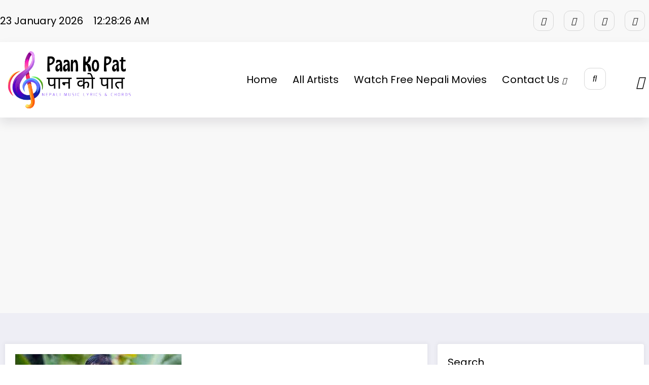

--- FILE ---
content_type: text/html; charset=UTF-8
request_url: https://paankopat.com/2023/03/22/kauli-song-lyrics-hari-bansha-acharya/
body_size: 44280
content:
<!doctype html>
<html lang="en-GB" prefix="og: https://ogp.me/ns#">
	<head itemscope itemtype="http://schema.org/WebSite">
		<meta charset="UTF-8">
		<meta http-equiv="X-UA-Compatible" content="IE=edge">
		<meta name="viewport" content="width=device-width,initial-scale=1,shrink-to-fit=no">
		<link rel="pingback" href=" https://paankopat.com/xmlrpc.php ">
<!-- Search Engine Optimization by Rank Math - https://rankmath.com/ -->
<title>KAULI Song Lyrics | Hari Bansha Acharya  - Paan Ko Pat</title>
<meta name="description" content="ए काउली ,,,ए काउली।।। नचिनी मान्छे आखा झिम्काउलि , नचिनी मान्छे माया लाउलिदुख पाउली ए काउली नचिनी मान्छे आखा झिम्काउलिए काउली नचिनी मान्छे आखा झिम्काउलिम"/>
<meta name="robots" content="follow, index, max-snippet:-1, max-video-preview:-1, max-image-preview:large"/>
<link rel="canonical" href="https://paankopat.com/2023/03/22/kauli-song-lyrics-hari-bansha-acharya/" />
<meta property="og:locale" content="en_GB" />
<meta property="og:type" content="article" />
<meta property="og:title" content="KAULI Song Lyrics | Hari Bansha Acharya  - Paan Ko Pat" />
<meta property="og:description" content="ए काउली ,,,ए काउली।।। नचिनी मान्छे आखा झिम्काउलि , नचिनी मान्छे माया लाउलिदुख पाउली ए काउली नचिनी मान्छे आखा झिम्काउलिए काउली नचिनी मान्छे आखा झिम्काउलिम" />
<meta property="og:url" content="https://paankopat.com/2023/03/22/kauli-song-lyrics-hari-bansha-acharya/" />
<meta property="og:site_name" content="Paan Ko Pat" />
<meta property="article:tag" content="#lyrics" />
<meta property="article:tag" content="kauli song" />
<meta property="article:tag" content="kauli song by haribansha acharya" />
<meta property="article:tag" content="latest song" />
<meta property="article:tag" content="lyrics in nepali" />
<meta property="article:tag" content="Nepali" />
<meta property="article:tag" content="nepali songs chords and lyrics" />
<meta property="article:tag" content="Priyanka Karki" />
<meta property="article:tag" content="saroj oli" />
<meta property="article:section" content="HARI BANSA ACHARYA" />
<meta property="article:published_time" content="2023-03-22T01:01:15+05:45" />
<meta name="twitter:card" content="summary_large_image" />
<meta name="twitter:title" content="KAULI Song Lyrics | Hari Bansha Acharya  - Paan Ko Pat" />
<meta name="twitter:description" content="ए काउली ,,,ए काउली।।। नचिनी मान्छे आखा झिम्काउलि , नचिनी मान्छे माया लाउलिदुख पाउली ए काउली नचिनी मान्छे आखा झिम्काउलिए काउली नचिनी मान्छे आखा झिम्काउलिम" />
<meta name="twitter:label1" content="Written by" />
<meta name="twitter:data1" content="पागल प्रेमी" />
<meta name="twitter:label2" content="Time to read" />
<meta name="twitter:data2" content="Less than a minute" />
<script type="application/ld+json" class="rank-math-schema">{"@context":"https://schema.org","@graph":[{"@type":["Person","Organization"],"@id":"https://paankopat.com/#person","name":"Paan Ko Pat","logo":{"@type":"ImageObject","@id":"https://paankopat.com/#logo","url":"http://paankopat.com/wp-content/uploads/2024/01/cropped-Paan-ko-pat-Logo-1-1-1.png","contentUrl":"http://paankopat.com/wp-content/uploads/2024/01/cropped-Paan-ko-pat-Logo-1-1-1.png","caption":"Paan Ko Pat","inLanguage":"en-GB","width":"500","height":"220"},"image":{"@type":"ImageObject","@id":"https://paankopat.com/#logo","url":"http://paankopat.com/wp-content/uploads/2024/01/cropped-Paan-ko-pat-Logo-1-1-1.png","contentUrl":"http://paankopat.com/wp-content/uploads/2024/01/cropped-Paan-ko-pat-Logo-1-1-1.png","caption":"Paan Ko Pat","inLanguage":"en-GB","width":"500","height":"220"}},{"@type":"WebSite","@id":"https://paankopat.com/#website","url":"https://paankopat.com","name":"Paan Ko Pat","publisher":{"@id":"https://paankopat.com/#person"},"inLanguage":"en-GB"},{"@type":"ImageObject","@id":"https://i0.wp.com/paankopat.com/wp-content/uploads/2021/06/hari-bansa.jpeg?fit=328%2C153&amp;ssl=1","url":"https://i0.wp.com/paankopat.com/wp-content/uploads/2021/06/hari-bansa.jpeg?fit=328%2C153&amp;ssl=1","width":"328","height":"153","inLanguage":"en-GB"},{"@type":"WebPage","@id":"https://paankopat.com/2023/03/22/kauli-song-lyrics-hari-bansha-acharya/#webpage","url":"https://paankopat.com/2023/03/22/kauli-song-lyrics-hari-bansha-acharya/","name":"KAULI Song Lyrics | Hari Bansha Acharya\u00a0 - Paan Ko Pat","datePublished":"2023-03-22T01:01:15+05:45","dateModified":"2023-03-22T01:01:15+05:45","isPartOf":{"@id":"https://paankopat.com/#website"},"primaryImageOfPage":{"@id":"https://i0.wp.com/paankopat.com/wp-content/uploads/2021/06/hari-bansa.jpeg?fit=328%2C153&amp;ssl=1"},"inLanguage":"en-GB"},{"@type":"Person","@id":"https://paankopat.com/author/paankopat-com/","name":"\u092a\u093e\u0917\u0932 \u092a\u094d\u0930\u0947\u092e\u0940","url":"https://paankopat.com/author/paankopat-com/","image":{"@type":"ImageObject","@id":"https://secure.gravatar.com/avatar/ce3d54dfe19efea9f914e051366c8e3c?s=96&amp;d=mm&amp;r=g","url":"https://secure.gravatar.com/avatar/ce3d54dfe19efea9f914e051366c8e3c?s=96&amp;d=mm&amp;r=g","caption":"\u092a\u093e\u0917\u0932 \u092a\u094d\u0930\u0947\u092e\u0940","inLanguage":"en-GB"},"sameAs":["http://paankopat.com"]},{"@type":"BlogPosting","headline":"KAULI Song Lyrics | Hari Bansha Acharya\u00a0 - Paan Ko Pat","datePublished":"2023-03-22T01:01:15+05:45","dateModified":"2023-03-22T01:01:15+05:45","articleSection":"HARI BANSA ACHARYA, Prakash Saput, Shanti Shree Pariyar","author":{"@id":"https://paankopat.com/author/paankopat-com/","name":"\u092a\u093e\u0917\u0932 \u092a\u094d\u0930\u0947\u092e\u0940"},"publisher":{"@id":"https://paankopat.com/#person"},"description":"\u090f \u0915\u093e\u0909\u0932\u0940 ,,,\u090f \u0915\u093e\u0909\u0932\u0940\u0964\u0964\u0964 \u0928\u091a\u093f\u0928\u0940 \u092e\u093e\u0928\u094d\u091b\u0947 \u0906\u0916\u093e \u091d\u093f\u092e\u094d\u0915\u093e\u0909\u0932\u093f , \u0928\u091a\u093f\u0928\u0940 \u092e\u093e\u0928\u094d\u091b\u0947 \u092e\u093e\u092f\u093e \u0932\u093e\u0909\u0932\u093f\u0926\u0941\u0916 \u092a\u093e\u0909\u0932\u0940 \u090f \u0915\u093e\u0909\u0932\u0940 \u0928\u091a\u093f\u0928\u0940 \u092e\u093e\u0928\u094d\u091b\u0947 \u0906\u0916\u093e \u091d\u093f\u092e\u094d\u0915\u093e\u0909\u0932\u093f\u090f \u0915\u093e\u0909\u0932\u0940 \u0928\u091a\u093f\u0928\u0940 \u092e\u093e\u0928\u094d\u091b\u0947 \u0906\u0916\u093e \u091d\u093f\u092e\u094d\u0915\u093e\u0909\u0932\u093f\u092e","name":"KAULI Song Lyrics | Hari Bansha Acharya\u00a0 - Paan Ko Pat","@id":"https://paankopat.com/2023/03/22/kauli-song-lyrics-hari-bansha-acharya/#richSnippet","isPartOf":{"@id":"https://paankopat.com/2023/03/22/kauli-song-lyrics-hari-bansha-acharya/#webpage"},"image":{"@id":"https://i0.wp.com/paankopat.com/wp-content/uploads/2021/06/hari-bansa.jpeg?fit=328%2C153&amp;ssl=1"},"inLanguage":"en-GB","mainEntityOfPage":{"@id":"https://paankopat.com/2023/03/22/kauli-song-lyrics-hari-bansha-acharya/#webpage"}}]}</script>
<!-- /Rank Math WordPress SEO plugin -->

<link rel='dns-prefetch' href='//www.googletagmanager.com' />
<link rel='dns-prefetch' href='//stats.wp.com' />
<link rel='dns-prefetch' href='//i0.wp.com' />
<link rel='dns-prefetch' href='//c0.wp.com' />
<link rel='dns-prefetch' href='//pagead2.googlesyndication.com' />
<link rel="alternate" type="application/rss+xml" title="Paan Ko Pat &raquo; Feed" href="https://paankopat.com/feed/" />
<link rel="alternate" type="application/rss+xml" title="Paan Ko Pat &raquo; Comments Feed" href="https://paankopat.com/comments/feed/" />
<link rel="alternate" type="application/rss+xml" title="Paan Ko Pat &raquo; KAULI Song Lyrics | Hari Bansha Acharya  Comments Feed" href="https://paankopat.com/2023/03/22/kauli-song-lyrics-hari-bansha-acharya/feed/" />
<script type="text/javascript">
/* <![CDATA[ */
window._wpemojiSettings = {"baseUrl":"https:\/\/s.w.org\/images\/core\/emoji\/14.0.0\/72x72\/","ext":".png","svgUrl":"https:\/\/s.w.org\/images\/core\/emoji\/14.0.0\/svg\/","svgExt":".svg","source":{"concatemoji":"https:\/\/paankopat.com\/wp-includes\/js\/wp-emoji-release.min.js?ver=6.4.7"}};
/*! This file is auto-generated */
!function(i,n){var o,s,e;function c(e){try{var t={supportTests:e,timestamp:(new Date).valueOf()};sessionStorage.setItem(o,JSON.stringify(t))}catch(e){}}function p(e,t,n){e.clearRect(0,0,e.canvas.width,e.canvas.height),e.fillText(t,0,0);var t=new Uint32Array(e.getImageData(0,0,e.canvas.width,e.canvas.height).data),r=(e.clearRect(0,0,e.canvas.width,e.canvas.height),e.fillText(n,0,0),new Uint32Array(e.getImageData(0,0,e.canvas.width,e.canvas.height).data));return t.every(function(e,t){return e===r[t]})}function u(e,t,n){switch(t){case"flag":return n(e,"\ud83c\udff3\ufe0f\u200d\u26a7\ufe0f","\ud83c\udff3\ufe0f\u200b\u26a7\ufe0f")?!1:!n(e,"\ud83c\uddfa\ud83c\uddf3","\ud83c\uddfa\u200b\ud83c\uddf3")&&!n(e,"\ud83c\udff4\udb40\udc67\udb40\udc62\udb40\udc65\udb40\udc6e\udb40\udc67\udb40\udc7f","\ud83c\udff4\u200b\udb40\udc67\u200b\udb40\udc62\u200b\udb40\udc65\u200b\udb40\udc6e\u200b\udb40\udc67\u200b\udb40\udc7f");case"emoji":return!n(e,"\ud83e\udef1\ud83c\udffb\u200d\ud83e\udef2\ud83c\udfff","\ud83e\udef1\ud83c\udffb\u200b\ud83e\udef2\ud83c\udfff")}return!1}function f(e,t,n){var r="undefined"!=typeof WorkerGlobalScope&&self instanceof WorkerGlobalScope?new OffscreenCanvas(300,150):i.createElement("canvas"),a=r.getContext("2d",{willReadFrequently:!0}),o=(a.textBaseline="top",a.font="600 32px Arial",{});return e.forEach(function(e){o[e]=t(a,e,n)}),o}function t(e){var t=i.createElement("script");t.src=e,t.defer=!0,i.head.appendChild(t)}"undefined"!=typeof Promise&&(o="wpEmojiSettingsSupports",s=["flag","emoji"],n.supports={everything:!0,everythingExceptFlag:!0},e=new Promise(function(e){i.addEventListener("DOMContentLoaded",e,{once:!0})}),new Promise(function(t){var n=function(){try{var e=JSON.parse(sessionStorage.getItem(o));if("object"==typeof e&&"number"==typeof e.timestamp&&(new Date).valueOf()<e.timestamp+604800&&"object"==typeof e.supportTests)return e.supportTests}catch(e){}return null}();if(!n){if("undefined"!=typeof Worker&&"undefined"!=typeof OffscreenCanvas&&"undefined"!=typeof URL&&URL.createObjectURL&&"undefined"!=typeof Blob)try{var e="postMessage("+f.toString()+"("+[JSON.stringify(s),u.toString(),p.toString()].join(",")+"));",r=new Blob([e],{type:"text/javascript"}),a=new Worker(URL.createObjectURL(r),{name:"wpTestEmojiSupports"});return void(a.onmessage=function(e){c(n=e.data),a.terminate(),t(n)})}catch(e){}c(n=f(s,u,p))}t(n)}).then(function(e){for(var t in e)n.supports[t]=e[t],n.supports.everything=n.supports.everything&&n.supports[t],"flag"!==t&&(n.supports.everythingExceptFlag=n.supports.everythingExceptFlag&&n.supports[t]);n.supports.everythingExceptFlag=n.supports.everythingExceptFlag&&!n.supports.flag,n.DOMReady=!1,n.readyCallback=function(){n.DOMReady=!0}}).then(function(){return e}).then(function(){var e;n.supports.everything||(n.readyCallback(),(e=n.source||{}).concatemoji?t(e.concatemoji):e.wpemoji&&e.twemoji&&(t(e.twemoji),t(e.wpemoji)))}))}((window,document),window._wpemojiSettings);
/* ]]> */
</script>

<link rel='stylesheet' id='newscrunch-theme-fonts-css' href='https://paankopat.com/wp-content/fonts/b05488f30ffee4041b31b7b6296e57d1.css?ver=20201110' type='text/css' media='all' />
<style id='wp-emoji-styles-inline-css' type='text/css'>

	img.wp-smiley, img.emoji {
		display: inline !important;
		border: none !important;
		box-shadow: none !important;
		height: 1em !important;
		width: 1em !important;
		margin: 0 0.07em !important;
		vertical-align: -0.1em !important;
		background: none !important;
		padding: 0 !important;
	}
</style>
<link rel='stylesheet' id='wp-block-library-css' href='https://c0.wp.com/c/6.4.7/wp-includes/css/dist/block-library/style.min.css' type='text/css' media='all' />
<style id='wp-block-library-inline-css' type='text/css'>
.has-text-align-justify{text-align:justify;}
</style>
<link rel='stylesheet' id='mediaelement-css' href='https://c0.wp.com/c/6.4.7/wp-includes/js/mediaelement/mediaelementplayer-legacy.min.css' type='text/css' media='all' />
<link rel='stylesheet' id='wp-mediaelement-css' href='https://c0.wp.com/c/6.4.7/wp-includes/js/mediaelement/wp-mediaelement.min.css' type='text/css' media='all' />
<style id='rank-math-toc-block-style-inline-css' type='text/css'>
.wp-block-rank-math-toc-block nav ol{counter-reset:item}.wp-block-rank-math-toc-block nav ol li{display:block}.wp-block-rank-math-toc-block nav ol li:before{content:counters(item, ".") " ";counter-increment:item}

</style>
<style id='classic-theme-styles-inline-css' type='text/css'>
/*! This file is auto-generated */
.wp-block-button__link{color:#fff;background-color:#32373c;border-radius:9999px;box-shadow:none;text-decoration:none;padding:calc(.667em + 2px) calc(1.333em + 2px);font-size:1.125em}.wp-block-file__button{background:#32373c;color:#fff;text-decoration:none}
</style>
<style id='global-styles-inline-css' type='text/css'>
body{--wp--preset--color--black: #000000;--wp--preset--color--cyan-bluish-gray: #abb8c3;--wp--preset--color--white: #ffffff;--wp--preset--color--pale-pink: #f78da7;--wp--preset--color--vivid-red: #cf2e2e;--wp--preset--color--luminous-vivid-orange: #ff6900;--wp--preset--color--luminous-vivid-amber: #fcb900;--wp--preset--color--light-green-cyan: #7bdcb5;--wp--preset--color--vivid-green-cyan: #00d084;--wp--preset--color--pale-cyan-blue: #8ed1fc;--wp--preset--color--vivid-cyan-blue: #0693e3;--wp--preset--color--vivid-purple: #9b51e0;--wp--preset--gradient--vivid-cyan-blue-to-vivid-purple: linear-gradient(135deg,rgba(6,147,227,1) 0%,rgb(155,81,224) 100%);--wp--preset--gradient--light-green-cyan-to-vivid-green-cyan: linear-gradient(135deg,rgb(122,220,180) 0%,rgb(0,208,130) 100%);--wp--preset--gradient--luminous-vivid-amber-to-luminous-vivid-orange: linear-gradient(135deg,rgba(252,185,0,1) 0%,rgba(255,105,0,1) 100%);--wp--preset--gradient--luminous-vivid-orange-to-vivid-red: linear-gradient(135deg,rgba(255,105,0,1) 0%,rgb(207,46,46) 100%);--wp--preset--gradient--very-light-gray-to-cyan-bluish-gray: linear-gradient(135deg,rgb(238,238,238) 0%,rgb(169,184,195) 100%);--wp--preset--gradient--cool-to-warm-spectrum: linear-gradient(135deg,rgb(74,234,220) 0%,rgb(151,120,209) 20%,rgb(207,42,186) 40%,rgb(238,44,130) 60%,rgb(251,105,98) 80%,rgb(254,248,76) 100%);--wp--preset--gradient--blush-light-purple: linear-gradient(135deg,rgb(255,206,236) 0%,rgb(152,150,240) 100%);--wp--preset--gradient--blush-bordeaux: linear-gradient(135deg,rgb(254,205,165) 0%,rgb(254,45,45) 50%,rgb(107,0,62) 100%);--wp--preset--gradient--luminous-dusk: linear-gradient(135deg,rgb(255,203,112) 0%,rgb(199,81,192) 50%,rgb(65,88,208) 100%);--wp--preset--gradient--pale-ocean: linear-gradient(135deg,rgb(255,245,203) 0%,rgb(182,227,212) 50%,rgb(51,167,181) 100%);--wp--preset--gradient--electric-grass: linear-gradient(135deg,rgb(202,248,128) 0%,rgb(113,206,126) 100%);--wp--preset--gradient--midnight: linear-gradient(135deg,rgb(2,3,129) 0%,rgb(40,116,252) 100%);--wp--preset--font-size--small: 13px;--wp--preset--font-size--medium: 20px;--wp--preset--font-size--large: 36px;--wp--preset--font-size--x-large: 42px;--wp--preset--spacing--20: 0.44rem;--wp--preset--spacing--30: 0.67rem;--wp--preset--spacing--40: 1rem;--wp--preset--spacing--50: 1.5rem;--wp--preset--spacing--60: 2.25rem;--wp--preset--spacing--70: 3.38rem;--wp--preset--spacing--80: 5.06rem;--wp--preset--shadow--natural: 6px 6px 9px rgba(0, 0, 0, 0.2);--wp--preset--shadow--deep: 12px 12px 50px rgba(0, 0, 0, 0.4);--wp--preset--shadow--sharp: 6px 6px 0px rgba(0, 0, 0, 0.2);--wp--preset--shadow--outlined: 6px 6px 0px -3px rgba(255, 255, 255, 1), 6px 6px rgba(0, 0, 0, 1);--wp--preset--shadow--crisp: 6px 6px 0px rgba(0, 0, 0, 1);}:where(.is-layout-flex){gap: 0.5em;}:where(.is-layout-grid){gap: 0.5em;}body .is-layout-flow > .alignleft{float: left;margin-inline-start: 0;margin-inline-end: 2em;}body .is-layout-flow > .alignright{float: right;margin-inline-start: 2em;margin-inline-end: 0;}body .is-layout-flow > .aligncenter{margin-left: auto !important;margin-right: auto !important;}body .is-layout-constrained > .alignleft{float: left;margin-inline-start: 0;margin-inline-end: 2em;}body .is-layout-constrained > .alignright{float: right;margin-inline-start: 2em;margin-inline-end: 0;}body .is-layout-constrained > .aligncenter{margin-left: auto !important;margin-right: auto !important;}body .is-layout-constrained > :where(:not(.alignleft):not(.alignright):not(.alignfull)){max-width: var(--wp--style--global--content-size);margin-left: auto !important;margin-right: auto !important;}body .is-layout-constrained > .alignwide{max-width: var(--wp--style--global--wide-size);}body .is-layout-flex{display: flex;}body .is-layout-flex{flex-wrap: wrap;align-items: center;}body .is-layout-flex > *{margin: 0;}body .is-layout-grid{display: grid;}body .is-layout-grid > *{margin: 0;}:where(.wp-block-columns.is-layout-flex){gap: 2em;}:where(.wp-block-columns.is-layout-grid){gap: 2em;}:where(.wp-block-post-template.is-layout-flex){gap: 1.25em;}:where(.wp-block-post-template.is-layout-grid){gap: 1.25em;}.has-black-color{color: var(--wp--preset--color--black) !important;}.has-cyan-bluish-gray-color{color: var(--wp--preset--color--cyan-bluish-gray) !important;}.has-white-color{color: var(--wp--preset--color--white) !important;}.has-pale-pink-color{color: var(--wp--preset--color--pale-pink) !important;}.has-vivid-red-color{color: var(--wp--preset--color--vivid-red) !important;}.has-luminous-vivid-orange-color{color: var(--wp--preset--color--luminous-vivid-orange) !important;}.has-luminous-vivid-amber-color{color: var(--wp--preset--color--luminous-vivid-amber) !important;}.has-light-green-cyan-color{color: var(--wp--preset--color--light-green-cyan) !important;}.has-vivid-green-cyan-color{color: var(--wp--preset--color--vivid-green-cyan) !important;}.has-pale-cyan-blue-color{color: var(--wp--preset--color--pale-cyan-blue) !important;}.has-vivid-cyan-blue-color{color: var(--wp--preset--color--vivid-cyan-blue) !important;}.has-vivid-purple-color{color: var(--wp--preset--color--vivid-purple) !important;}.has-black-background-color{background-color: var(--wp--preset--color--black) !important;}.has-cyan-bluish-gray-background-color{background-color: var(--wp--preset--color--cyan-bluish-gray) !important;}.has-white-background-color{background-color: var(--wp--preset--color--white) !important;}.has-pale-pink-background-color{background-color: var(--wp--preset--color--pale-pink) !important;}.has-vivid-red-background-color{background-color: var(--wp--preset--color--vivid-red) !important;}.has-luminous-vivid-orange-background-color{background-color: var(--wp--preset--color--luminous-vivid-orange) !important;}.has-luminous-vivid-amber-background-color{background-color: var(--wp--preset--color--luminous-vivid-amber) !important;}.has-light-green-cyan-background-color{background-color: var(--wp--preset--color--light-green-cyan) !important;}.has-vivid-green-cyan-background-color{background-color: var(--wp--preset--color--vivid-green-cyan) !important;}.has-pale-cyan-blue-background-color{background-color: var(--wp--preset--color--pale-cyan-blue) !important;}.has-vivid-cyan-blue-background-color{background-color: var(--wp--preset--color--vivid-cyan-blue) !important;}.has-vivid-purple-background-color{background-color: var(--wp--preset--color--vivid-purple) !important;}.has-black-border-color{border-color: var(--wp--preset--color--black) !important;}.has-cyan-bluish-gray-border-color{border-color: var(--wp--preset--color--cyan-bluish-gray) !important;}.has-white-border-color{border-color: var(--wp--preset--color--white) !important;}.has-pale-pink-border-color{border-color: var(--wp--preset--color--pale-pink) !important;}.has-vivid-red-border-color{border-color: var(--wp--preset--color--vivid-red) !important;}.has-luminous-vivid-orange-border-color{border-color: var(--wp--preset--color--luminous-vivid-orange) !important;}.has-luminous-vivid-amber-border-color{border-color: var(--wp--preset--color--luminous-vivid-amber) !important;}.has-light-green-cyan-border-color{border-color: var(--wp--preset--color--light-green-cyan) !important;}.has-vivid-green-cyan-border-color{border-color: var(--wp--preset--color--vivid-green-cyan) !important;}.has-pale-cyan-blue-border-color{border-color: var(--wp--preset--color--pale-cyan-blue) !important;}.has-vivid-cyan-blue-border-color{border-color: var(--wp--preset--color--vivid-cyan-blue) !important;}.has-vivid-purple-border-color{border-color: var(--wp--preset--color--vivid-purple) !important;}.has-vivid-cyan-blue-to-vivid-purple-gradient-background{background: var(--wp--preset--gradient--vivid-cyan-blue-to-vivid-purple) !important;}.has-light-green-cyan-to-vivid-green-cyan-gradient-background{background: var(--wp--preset--gradient--light-green-cyan-to-vivid-green-cyan) !important;}.has-luminous-vivid-amber-to-luminous-vivid-orange-gradient-background{background: var(--wp--preset--gradient--luminous-vivid-amber-to-luminous-vivid-orange) !important;}.has-luminous-vivid-orange-to-vivid-red-gradient-background{background: var(--wp--preset--gradient--luminous-vivid-orange-to-vivid-red) !important;}.has-very-light-gray-to-cyan-bluish-gray-gradient-background{background: var(--wp--preset--gradient--very-light-gray-to-cyan-bluish-gray) !important;}.has-cool-to-warm-spectrum-gradient-background{background: var(--wp--preset--gradient--cool-to-warm-spectrum) !important;}.has-blush-light-purple-gradient-background{background: var(--wp--preset--gradient--blush-light-purple) !important;}.has-blush-bordeaux-gradient-background{background: var(--wp--preset--gradient--blush-bordeaux) !important;}.has-luminous-dusk-gradient-background{background: var(--wp--preset--gradient--luminous-dusk) !important;}.has-pale-ocean-gradient-background{background: var(--wp--preset--gradient--pale-ocean) !important;}.has-electric-grass-gradient-background{background: var(--wp--preset--gradient--electric-grass) !important;}.has-midnight-gradient-background{background: var(--wp--preset--gradient--midnight) !important;}.has-small-font-size{font-size: var(--wp--preset--font-size--small) !important;}.has-medium-font-size{font-size: var(--wp--preset--font-size--medium) !important;}.has-large-font-size{font-size: var(--wp--preset--font-size--large) !important;}.has-x-large-font-size{font-size: var(--wp--preset--font-size--x-large) !important;}
.wp-block-navigation a:where(:not(.wp-element-button)){color: inherit;}
:where(.wp-block-post-template.is-layout-flex){gap: 1.25em;}:where(.wp-block-post-template.is-layout-grid){gap: 1.25em;}
:where(.wp-block-columns.is-layout-flex){gap: 2em;}:where(.wp-block-columns.is-layout-grid){gap: 2em;}
.wp-block-pullquote{font-size: 1.5em;line-height: 1.6;}
</style>
<link rel='stylesheet' id='animate-css' href='https://paankopat.com/wp-content/themes/newscrunch/assets/css/animate.min.css?ver=6.4.7' type='text/css' media='all' />
<link rel='stylesheet' id='newscrunch-menu-css-css' href='https://paankopat.com/wp-content/themes/newscrunch/assets/css/theme-menu.css?ver=6.4.7' type='text/css' media='all' />
<link rel='stylesheet' id='owl-carousel-css' href='https://paankopat.com/wp-content/themes/newscrunch/assets/css/owl.carousel.min.css?ver=6.4.7' type='text/css' media='all' />
<link rel='stylesheet' id='newscrunch-style-css' href='https://paankopat.com/wp-content/themes/newscrunch/style.css?ver=6.4.7' type='text/css' media='all' />
<link rel='stylesheet' id='font-awesome-css' href='https://paankopat.com/wp-content/plugins/elementor/assets/lib/font-awesome/css/font-awesome.min.css?ver=4.7.0' type='text/css' media='all' />
<link rel='stylesheet' id='newscrunch-dark-css' href='https://paankopat.com/wp-content/themes/newscrunch/assets/css/dark.css?ver=6.4.7' type='text/css' media='all' />
<link rel='stylesheet' id='newscrunch-default-css' href='https://paankopat.com/wp-content/themes/newscrunch/assets/css/default.css?ver=6.4.7' type='text/css' media='all' />
<link rel='stylesheet' id='jetpack_css-css' href='https://c0.wp.com/p/jetpack/12.9.4/css/jetpack.css' type='text/css' media='all' />
<script type="text/javascript" src="https://c0.wp.com/c/6.4.7/wp-includes/js/jquery/jquery.min.js" id="jquery-core-js"></script>
<script type="text/javascript" src="https://c0.wp.com/c/6.4.7/wp-includes/js/jquery/jquery-migrate.min.js" id="jquery-migrate-js"></script>

<!-- Google Analytics snippet added by Site Kit -->
<script type="text/javascript" src="https://www.googletagmanager.com/gtag/js?id=G-B7NE5SYQ0P" id="google_gtagjs-js" async></script>
<script type="text/javascript" id="google_gtagjs-js-after">
/* <![CDATA[ */
window.dataLayer = window.dataLayer || [];function gtag(){dataLayer.push(arguments);}
gtag('set', 'linker', {"domains":["paankopat.com"]} );
gtag("js", new Date());
gtag("set", "developer_id.dZTNiMT", true);
gtag("config", "G-B7NE5SYQ0P", {"googlesitekit_post_categories":"HARI BANSA ACHARYA; Prakash Saput; Shanti Shree Pariyar","googlesitekit_post_date":"20230322"});
/* ]]> */
</script>

<!-- End Google Analytics snippet added by Site Kit -->
<link rel="https://api.w.org/" href="https://paankopat.com/wp-json/" /><link rel="alternate" type="application/json" href="https://paankopat.com/wp-json/wp/v2/posts/4091" /><link rel="EditURI" type="application/rsd+xml" title="RSD" href="https://paankopat.com/xmlrpc.php?rsd" />
<meta name="generator" content="WordPress 6.4.7" />
<link rel='shortlink' href='https://paankopat.com/?p=4091' />
		<!-- Custom Logo: hide header text -->
		<style id="custom-logo-css" type="text/css">
			.site-title, .site-description {
				position: absolute;
				clip: rect(1px, 1px, 1px, 1px);
			}
		</style>
		<link rel="alternate" type="application/json+oembed" href="https://paankopat.com/wp-json/oembed/1.0/embed?url=https%3A%2F%2Fpaankopat.com%2F2023%2F03%2F22%2Fkauli-song-lyrics-hari-bansha-acharya%2F" />
<link rel="alternate" type="text/xml+oembed" href="https://paankopat.com/wp-json/oembed/1.0/embed?url=https%3A%2F%2Fpaankopat.com%2F2023%2F03%2F22%2Fkauli-song-lyrics-hari-bansha-acharya%2F&#038;format=xml" />
<meta name="generator" content="Site Kit by Google 1.116.0" /><script id="wpcp_disable_selection" type="text/javascript">
var image_save_msg='You are not allowed to save images!';
	var no_menu_msg='Context Menu disabled!';
	var smessage = "मिल्दैन मिल्दै मिल्दैन";

function disableEnterKey(e)
{
	var elemtype = e.target.tagName;
	
	elemtype = elemtype.toUpperCase();
	
	if (elemtype == "TEXT" || elemtype == "TEXTAREA" || elemtype == "INPUT" || elemtype == "PASSWORD" || elemtype == "SELECT" || elemtype == "OPTION" || elemtype == "EMBED")
	{
		elemtype = 'TEXT';
	}
	
	if (e.ctrlKey){
     var key;
     if(window.event)
          key = window.event.keyCode;     //IE
     else
          key = e.which;     //firefox (97)
    //if (key != 17) alert(key);
     if (elemtype!= 'TEXT' && (key == 97 || key == 65 || key == 67 || key == 99 || key == 88 || key == 120 || key == 26 || key == 85  || key == 86 || key == 83 || key == 43 || key == 73))
     {
		if(wccp_free_iscontenteditable(e)) return true;
		show_wpcp_message('You are not allowed to copy content or view source');
		return false;
     }else
     	return true;
     }
}


/*For contenteditable tags*/
function wccp_free_iscontenteditable(e)
{
	var e = e || window.event; // also there is no e.target property in IE. instead IE uses window.event.srcElement
  	
	var target = e.target || e.srcElement;

	var elemtype = e.target.nodeName;
	
	elemtype = elemtype.toUpperCase();
	
	var iscontenteditable = "false";
		
	if(typeof target.getAttribute!="undefined" ) iscontenteditable = target.getAttribute("contenteditable"); // Return true or false as string
	
	var iscontenteditable2 = false;
	
	if(typeof target.isContentEditable!="undefined" ) iscontenteditable2 = target.isContentEditable; // Return true or false as boolean

	if(target.parentElement.isContentEditable) iscontenteditable2 = true;
	
	if (iscontenteditable == "true" || iscontenteditable2 == true)
	{
		if(typeof target.style!="undefined" ) target.style.cursor = "text";
		
		return true;
	}
}

////////////////////////////////////
function disable_copy(e)
{	
	var e = e || window.event; // also there is no e.target property in IE. instead IE uses window.event.srcElement
	
	var elemtype = e.target.tagName;
	
	elemtype = elemtype.toUpperCase();
	
	if (elemtype == "TEXT" || elemtype == "TEXTAREA" || elemtype == "INPUT" || elemtype == "PASSWORD" || elemtype == "SELECT" || elemtype == "OPTION" || elemtype == "EMBED")
	{
		elemtype = 'TEXT';
	}
	
	if(wccp_free_iscontenteditable(e)) return true;
	
	var isSafari = /Safari/.test(navigator.userAgent) && /Apple Computer/.test(navigator.vendor);
	
	var checker_IMG = '';
	if (elemtype == "IMG" && checker_IMG == 'checked' && e.detail >= 2) {show_wpcp_message(alertMsg_IMG);return false;}
	if (elemtype != "TEXT")
	{
		if (smessage !== "" && e.detail == 2)
			show_wpcp_message(smessage);
		
		if (isSafari)
			return true;
		else
			return false;
	}	
}

//////////////////////////////////////////
function disable_copy_ie()
{
	var e = e || window.event;
	var elemtype = window.event.srcElement.nodeName;
	elemtype = elemtype.toUpperCase();
	if(wccp_free_iscontenteditable(e)) return true;
	if (elemtype == "IMG") {show_wpcp_message(alertMsg_IMG);return false;}
	if (elemtype != "TEXT" && elemtype != "TEXTAREA" && elemtype != "INPUT" && elemtype != "PASSWORD" && elemtype != "SELECT" && elemtype != "OPTION" && elemtype != "EMBED")
	{
		return false;
	}
}	
function reEnable()
{
	return true;
}
document.onkeydown = disableEnterKey;
document.onselectstart = disable_copy_ie;
if(navigator.userAgent.indexOf('MSIE')==-1)
{
	document.onmousedown = disable_copy;
	document.onclick = reEnable;
}
function disableSelection(target)
{
    //For IE This code will work
    if (typeof target.onselectstart!="undefined")
    target.onselectstart = disable_copy_ie;
    
    //For Firefox This code will work
    else if (typeof target.style.MozUserSelect!="undefined")
    {target.style.MozUserSelect="none";}
    
    //All other  (ie: Opera) This code will work
    else
    target.onmousedown=function(){return false}
    target.style.cursor = "default";
}
//Calling the JS function directly just after body load
window.onload = function(){disableSelection(document.body);};

//////////////////special for safari Start////////////////
var onlongtouch;
var timer;
var touchduration = 1000; //length of time we want the user to touch before we do something

var elemtype = "";
function touchstart(e) {
	var e = e || window.event;
  // also there is no e.target property in IE.
  // instead IE uses window.event.srcElement
  	var target = e.target || e.srcElement;
	
	elemtype = window.event.srcElement.nodeName;
	
	elemtype = elemtype.toUpperCase();
	
	if(!wccp_pro_is_passive()) e.preventDefault();
	if (!timer) {
		timer = setTimeout(onlongtouch, touchduration);
	}
}

function touchend() {
    //stops short touches from firing the event
    if (timer) {
        clearTimeout(timer);
        timer = null;
    }
	onlongtouch();
}

onlongtouch = function(e) { //this will clear the current selection if anything selected
	
	if (elemtype != "TEXT" && elemtype != "TEXTAREA" && elemtype != "INPUT" && elemtype != "PASSWORD" && elemtype != "SELECT" && elemtype != "EMBED" && elemtype != "OPTION")	
	{
		if (window.getSelection) {
			if (window.getSelection().empty) {  // Chrome
			window.getSelection().empty();
			} else if (window.getSelection().removeAllRanges) {  // Firefox
			window.getSelection().removeAllRanges();
			}
		} else if (document.selection) {  // IE?
			document.selection.empty();
		}
		return false;
	}
};

document.addEventListener("DOMContentLoaded", function(event) { 
    window.addEventListener("touchstart", touchstart, false);
    window.addEventListener("touchend", touchend, false);
});

function wccp_pro_is_passive() {

  var cold = false,
  hike = function() {};

  try {
	  const object1 = {};
  var aid = Object.defineProperty(object1, 'passive', {
  get() {cold = true}
  });
  window.addEventListener('test', hike, aid);
  window.removeEventListener('test', hike, aid);
  } catch (e) {}

  return cold;
}
/*special for safari End*/
</script>
<script id="wpcp_disable_Right_Click" type="text/javascript">
document.ondragstart = function() { return false;}
	function nocontext(e) {
	   return false;
	}
	document.oncontextmenu = nocontext;
</script>
<style>
.unselectable
{
-moz-user-select:none;
-webkit-user-select:none;
cursor: default;
}
html
{
-webkit-touch-callout: none;
-webkit-user-select: none;
-khtml-user-select: none;
-moz-user-select: none;
-ms-user-select: none;
user-select: none;
-webkit-tap-highlight-color: rgba(0,0,0,0);
}
</style>
<script id="wpcp_css_disable_selection" type="text/javascript">
var e = document.getElementsByTagName('body')[0];
if(e)
{
	e.setAttribute('unselectable',"on");
}
</script>
	<style>img#wpstats{display:none}</style>
				<style>
			.custom-logo, .dark-custom-logo{
				width: 285px; 
				height: auto;
			}
			@media only screen and (max-width: 992px){
			.custom-logo, .dark-custom-logo{
				width: 200px; 
				height: auto;
			}}
			@media only screen and (max-width: 500px){
			.custom-logo, .dark-custom-logo{
				width: 150px; 
				height: auto;
			}}
		</style>
				
		        <style>
            body .header-sidebar .spnc-left .head-contact-info li.header-date .date {
                color: #;
            }
            body .header-sidebar .spnc-left .head-contact-info li.header-time .time {
                color: #;
            }
        </style>
                    <style type="text/css">
                    body.newscrunch #page .spnc-cat-links a.newscrunch_category_1974-ad                        {
                            background: #669c9b;
                        }
                    body .spnc-category-page .spnc-blog-cat-wrapper .spnc-first-catpost .spnc-cat-links a.newscrunch_category_1974-ad                            {
                                color: #669c9b;
                            }
                </style>
                            <style type="text/css">
                    body.newscrunch #page .spnc-cat-links a.newscrunch_category_2023                        {
                            background: #669c9b;
                        }
                    body .spnc-category-page .spnc-blog-cat-wrapper .spnc-first-catpost .spnc-cat-links a.newscrunch_category_2023                            {
                                color: #669c9b;
                            }
                </style>
                            <style type="text/css">
                    body.newscrunch #page .spnc-cat-links a.newscrunch_category_new-release-2                        {
                            background: #dd0000;
                        }
                    body .spnc-category-page .spnc-blog-cat-wrapper .spnc-first-catpost .spnc-cat-links a.newscrunch_category_new-release-2                            {
                                color: #dd0000;
                            }
                </style>
                            <style type="text/css">
                    body.newscrunch #page .spnc-cat-links a.newscrunch_category_aashish-sachin                        {
                            background: #669c9b;
                        }
                    body .spnc-category-page .spnc-blog-cat-wrapper .spnc-first-catpost .spnc-cat-links a.newscrunch_category_aashish-sachin                            {
                                color: #669c9b;
                            }
                </style>
                            <style type="text/css">
                    body.newscrunch #page .spnc-cat-links a.newscrunch_category_aastha                        {
                            background: #669c9b;
                        }
                    body .spnc-category-page .spnc-blog-cat-wrapper .spnc-first-catpost .spnc-cat-links a.newscrunch_category_aastha                            {
                                color: #669c9b;
                            }
                </style>
                            <style type="text/css">
                    body.newscrunch #page .spnc-cat-links a.newscrunch_category_aastha-raut                        {
                            background: #669c9b;
                        }
                    body .spnc-category-page .spnc-blog-cat-wrapper .spnc-first-catpost .spnc-cat-links a.newscrunch_category_aastha-raut                            {
                                color: #669c9b;
                            }
                </style>
                            <style type="text/css">
                    body.newscrunch #page .spnc-cat-links a.newscrunch_category_adhunik-song                        {
                            background: #81d742;
                        }
                    body .spnc-category-page .spnc-blog-cat-wrapper .spnc-first-catpost .spnc-cat-links a.newscrunch_category_adhunik-song                            {
                                color: #81d742;
                            }
                </style>
                            <style type="text/css">
                    body.newscrunch #page .spnc-cat-links a.newscrunch_category_adrian-pradhan                        {
                            background: #669c9b;
                        }
                    body .spnc-category-page .spnc-blog-cat-wrapper .spnc-first-catpost .spnc-cat-links a.newscrunch_category_adrian-pradhan                            {
                                color: #669c9b;
                            }
                </style>
                            <style type="text/css">
                    body.newscrunch #page .spnc-cat-links a.newscrunch_category_akash-khadka                        {
                            background: #669c9b;
                        }
                    body .spnc-category-page .spnc-blog-cat-wrapper .spnc-first-catpost .spnc-cat-links a.newscrunch_category_akash-khadka                            {
                                color: #669c9b;
                            }
                </style>
                            <style type="text/css">
                    body.newscrunch #page .spnc-cat-links a.newscrunch_category_almoda-rana-uprety                        {
                            background: #669c9b;
                        }
                    body .spnc-category-page .spnc-blog-cat-wrapper .spnc-first-catpost .spnc-cat-links a.newscrunch_category_almoda-rana-uprety                            {
                                color: #669c9b;
                            }
                </style>
                            <style type="text/css">
                    body.newscrunch #page .spnc-cat-links a.newscrunch_category_amrit-chhetri                        {
                            background: #669c9b;
                        }
                    body .spnc-category-page .spnc-blog-cat-wrapper .spnc-first-catpost .spnc-cat-links a.newscrunch_category_amrit-chhetri                            {
                                color: #669c9b;
                            }
                </style>
                            <style type="text/css">
                    body.newscrunch #page .spnc-cat-links a.newscrunch_category_anil-pahari                        {
                            background: #669c9b;
                        }
                    body .spnc-category-page .spnc-blog-cat-wrapper .spnc-first-catpost .spnc-cat-links a.newscrunch_category_anil-pahari                            {
                                color: #669c9b;
                            }
                </style>
                            <style type="text/css">
                    body.newscrunch #page .spnc-cat-links a.newscrunch_category_anil-singh                        {
                            background: #669c9b;
                        }
                    body .spnc-category-page .spnc-blog-cat-wrapper .spnc-first-catpost .spnc-cat-links a.newscrunch_category_anil-singh                            {
                                color: #669c9b;
                            }
                </style>
                            <style type="text/css">
                    body.newscrunch #page .spnc-cat-links a.newscrunch_category_anju-panta                        {
                            background: #669c9b;
                        }
                    body .spnc-category-page .spnc-blog-cat-wrapper .spnc-first-catpost .spnc-cat-links a.newscrunch_category_anju-panta                            {
                                color: #669c9b;
                            }
                </style>
                            <style type="text/css">
                    body.newscrunch #page .spnc-cat-links a.newscrunch_category_anmol-gurung                        {
                            background: #669c9b;
                        }
                    body .spnc-category-page .spnc-blog-cat-wrapper .spnc-first-catpost .spnc-cat-links a.newscrunch_category_anmol-gurung                            {
                                color: #669c9b;
                            }
                </style>
                            <style type="text/css">
                    body.newscrunch #page .spnc-cat-links a.newscrunch_category_annu-chaudhary                        {
                            background: #669c9b;
                        }
                    body .spnc-category-page .spnc-blog-cat-wrapper .spnc-first-catpost .spnc-cat-links a.newscrunch_category_annu-chaudhary                            {
                                color: #669c9b;
                            }
                </style>
                            <style type="text/css">
                    body.newscrunch #page .spnc-cat-links a.newscrunch_category_anu-bishwakarma                        {
                            background: #669c9b;
                        }
                    body .spnc-category-page .spnc-blog-cat-wrapper .spnc-first-catpost .spnc-cat-links a.newscrunch_category_anu-bishwakarma                            {
                                color: #669c9b;
                            }
                </style>
                            <style type="text/css">
                    body.newscrunch #page .spnc-cat-links a.newscrunch_category_anu-chaudhary                        {
                            background: #669c9b;
                        }
                    body .spnc-category-page .spnc-blog-cat-wrapper .spnc-first-catpost .spnc-cat-links a.newscrunch_category_anu-chaudhary                            {
                                color: #669c9b;
                            }
                </style>
                            <style type="text/css">
                    body.newscrunch #page .spnc-cat-links a.newscrunch_category_anuj-khadgi                        {
                            background: #669c9b;
                        }
                    body .spnc-category-page .spnc-blog-cat-wrapper .spnc-first-catpost .spnc-cat-links a.newscrunch_category_anuj-khadgi                            {
                                color: #669c9b;
                            }
                </style>
                            <style type="text/css">
                    body.newscrunch #page .spnc-cat-links a.newscrunch_category_apurva-tamang                        {
                            background: #669c9b;
                        }
                    body .spnc-category-page .spnc-blog-cat-wrapper .spnc-first-catpost .spnc-cat-links a.newscrunch_category_apurva-tamang                            {
                                color: #669c9b;
                            }
                </style>
                            <style type="text/css">
                    body.newscrunch #page .spnc-cat-links a.newscrunch_category_arjun-kunwar                        {
                            background: #669c9b;
                        }
                    body .spnc-category-page .spnc-blog-cat-wrapper .spnc-first-catpost .spnc-cat-links a.newscrunch_category_arjun-kunwar                            {
                                color: #669c9b;
                            }
                </style>
                            <style type="text/css">
                    body.newscrunch #page .spnc-cat-links a.newscrunch_category_arjun-sapkota                        {
                            background: #669c9b;
                        }
                    body .spnc-category-page .spnc-blog-cat-wrapper .spnc-first-catpost .spnc-cat-links a.newscrunch_category_arjun-sapkota                            {
                                color: #669c9b;
                            }
                </style>
                            <style type="text/css">
                    body.newscrunch #page .spnc-cat-links a.newscrunch_category_arthur-gunn                        {
                            background: #669c9b;
                        }
                    body .spnc-category-page .spnc-blog-cat-wrapper .spnc-first-catpost .spnc-cat-links a.newscrunch_category_arthur-gunn                            {
                                color: #669c9b;
                            }
                </style>
                            <style type="text/css">
                    body.newscrunch #page .spnc-cat-links a.newscrunch_category_arun-thapa                        {
                            background: #669c9b;
                        }
                    body .spnc-category-page .spnc-blog-cat-wrapper .spnc-first-catpost .spnc-cat-links a.newscrunch_category_arun-thapa                            {
                                color: #669c9b;
                            }
                </style>
                            <style type="text/css">
                    body.newscrunch #page .spnc-cat-links a.newscrunch_category_aruna-lama                        {
                            background: #669c9b;
                        }
                    body .spnc-category-page .spnc-blog-cat-wrapper .spnc-first-catpost .spnc-cat-links a.newscrunch_category_aruna-lama                            {
                                color: #669c9b;
                            }
                </style>
                            <style type="text/css">
                    body.newscrunch #page .spnc-cat-links a.newscrunch_category_ash-toast                        {
                            background: #669c9b;
                        }
                    body .spnc-category-page .spnc-blog-cat-wrapper .spnc-first-catpost .spnc-cat-links a.newscrunch_category_ash-toast                            {
                                color: #669c9b;
                            }
                </style>
                            <style type="text/css">
                    body.newscrunch #page .spnc-cat-links a.newscrunch_category_asha-bhosle                        {
                            background: #669c9b;
                        }
                    body .spnc-category-page .spnc-blog-cat-wrapper .spnc-first-catpost .spnc-cat-links a.newscrunch_category_asha-bhosle                            {
                                color: #669c9b;
                            }
                </style>
                            <style type="text/css">
                    body.newscrunch #page .spnc-cat-links a.newscrunch_category_ashish-abiral                        {
                            background: #669c9b;
                        }
                    body .spnc-category-page .spnc-blog-cat-wrapper .spnc-first-catpost .spnc-cat-links a.newscrunch_category_ashish-abiral                            {
                                color: #669c9b;
                            }
                </style>
                            <style type="text/css">
                    body.newscrunch #page .spnc-cat-links a.newscrunch_category_ashish-aviral                        {
                            background: #669c9b;
                        }
                    body .spnc-category-page .spnc-blog-cat-wrapper .spnc-first-catpost .spnc-cat-links a.newscrunch_category_ashish-aviral                            {
                                color: #669c9b;
                            }
                </style>
                            <style type="text/css">
                    body.newscrunch #page .spnc-cat-links a.newscrunch_category_ashutosh-kc                        {
                            background: #669c9b;
                        }
                    body .spnc-category-page .spnc-blog-cat-wrapper .spnc-first-catpost .spnc-cat-links a.newscrunch_category_ashutosh-kc                            {
                                color: #669c9b;
                            }
                </style>
                            <style type="text/css">
                    body.newscrunch #page .spnc-cat-links a.newscrunch_category_asmita-adhikari                        {
                            background: #669c9b;
                        }
                    body .spnc-category-page .spnc-blog-cat-wrapper .spnc-first-catpost .spnc-cat-links a.newscrunch_category_asmita-adhikari                            {
                                color: #669c9b;
                            }
                </style>
                            <style type="text/css">
                    body.newscrunch #page .spnc-cat-links a.newscrunch_category_astitva-karna                        {
                            background: #669c9b;
                        }
                    body .spnc-category-page .spnc-blog-cat-wrapper .spnc-first-catpost .spnc-cat-links a.newscrunch_category_astitva-karna                            {
                                color: #669c9b;
                            }
                </style>
                            <style type="text/css">
                    body.newscrunch #page .spnc-cat-links a.newscrunch_category_axix                        {
                            background: #669c9b;
                        }
                    body .spnc-category-page .spnc-blog-cat-wrapper .spnc-first-catpost .spnc-cat-links a.newscrunch_category_axix                            {
                                color: #669c9b;
                            }
                </style>
                            <style type="text/css">
                    body.newscrunch #page .spnc-cat-links a.newscrunch_category_ayush-gauchan                        {
                            background: #669c9b;
                        }
                    body .spnc-category-page .spnc-blog-cat-wrapper .spnc-first-catpost .spnc-cat-links a.newscrunch_category_ayush-gauchan                            {
                                color: #669c9b;
                            }
                </style>
                            <style type="text/css">
                    body.newscrunch #page .spnc-cat-links a.newscrunch_category_ayush-pradhan                        {
                            background: #669c9b;
                        }
                    body .spnc-category-page .spnc-blog-cat-wrapper .spnc-first-catpost .spnc-cat-links a.newscrunch_category_ayush-pradhan                            {
                                color: #669c9b;
                            }
                </style>
                            <style type="text/css">
                    body.newscrunch #page .spnc-cat-links a.newscrunch_category_babu-bogati                        {
                            background: #669c9b;
                        }
                    body .spnc-category-page .spnc-blog-cat-wrapper .spnc-first-catpost .spnc-cat-links a.newscrunch_category_babu-bogati                            {
                                color: #669c9b;
                            }
                </style>
                            <style type="text/css">
                    body.newscrunch #page .spnc-cat-links a.newscrunch_category_babul-giri                        {
                            background: #669c9b;
                        }
                    body .spnc-category-page .spnc-blog-cat-wrapper .spnc-first-catpost .spnc-cat-links a.newscrunch_category_babul-giri                            {
                                color: #669c9b;
                            }
                </style>
                            <style type="text/css">
                    body.newscrunch #page .spnc-cat-links a.newscrunch_category_bachchu-kailash                        {
                            background: #669c9b;
                        }
                    body .spnc-category-page .spnc-blog-cat-wrapper .spnc-first-catpost .spnc-cat-links a.newscrunch_category_bachchu-kailash                            {
                                color: #669c9b;
                            }
                </style>
                            <style type="text/css">
                    body.newscrunch #page .spnc-cat-links a.newscrunch_category_badal-thapa                        {
                            background: #669c9b;
                        }
                    body .spnc-category-page .spnc-blog-cat-wrapper .spnc-first-catpost .spnc-cat-links a.newscrunch_category_badal-thapa                            {
                                color: #669c9b;
                            }
                </style>
                            <style type="text/css">
                    body.newscrunch #page .spnc-cat-links a.newscrunch_category_bal-bahadur-rajbanshi                        {
                            background: #669c9b;
                        }
                    body .spnc-category-page .spnc-blog-cat-wrapper .spnc-first-catpost .spnc-cat-links a.newscrunch_category_bal-bahadur-rajbanshi                            {
                                color: #669c9b;
                            }
                </style>
                            <style type="text/css">
                    body.newscrunch #page .spnc-cat-links a.newscrunch_category_barsha-karmacharya                        {
                            background: #669c9b;
                        }
                    body .spnc-category-page .spnc-blog-cat-wrapper .spnc-first-catpost .spnc-cat-links a.newscrunch_category_barsha-karmacharya                            {
                                color: #669c9b;
                            }
                </style>
                            <style type="text/css">
                    body.newscrunch #page .spnc-cat-links a.newscrunch_category_bartika-eam-rai                        {
                            background: #669c9b;
                        }
                    body .spnc-category-page .spnc-blog-cat-wrapper .spnc-first-catpost .spnc-cat-links a.newscrunch_category_bartika-eam-rai                            {
                                color: #669c9b;
                            }
                </style>
                            <style type="text/css">
                    body.newscrunch #page .spnc-cat-links a.newscrunch_category_bekcha                        {
                            background: #669c9b;
                        }
                    body .spnc-category-page .spnc-blog-cat-wrapper .spnc-first-catpost .spnc-cat-links a.newscrunch_category_bekcha                            {
                                color: #669c9b;
                            }
                </style>
                            <style type="text/css">
                    body.newscrunch #page .spnc-cat-links a.newscrunch_category_benisha-paudel                        {
                            background: #669c9b;
                        }
                    body .spnc-category-page .spnc-blog-cat-wrapper .spnc-first-catpost .spnc-cat-links a.newscrunch_category_benisha-paudel                            {
                                color: #669c9b;
                            }
                </style>
                            <style type="text/css">
                    body.newscrunch #page .spnc-cat-links a.newscrunch_category_beyond                        {
                            background: #669c9b;
                        }
                    body .spnc-category-page .spnc-blog-cat-wrapper .spnc-first-catpost .spnc-cat-links a.newscrunch_category_beyond                            {
                                color: #669c9b;
                            }
                </style>
                            <style type="text/css">
                    body.newscrunch #page .spnc-cat-links a.newscrunch_category_bhajan                        {
                            background: #669c9b;
                        }
                    body .spnc-category-page .spnc-blog-cat-wrapper .spnc-first-catpost .spnc-cat-links a.newscrunch_category_bhajan                            {
                                color: #669c9b;
                            }
                </style>
                            <style type="text/css">
                    body.newscrunch #page .spnc-cat-links a.newscrunch_category_bhakta-raj-acharya                        {
                            background: #669c9b;
                        }
                    body .spnc-category-page .spnc-blog-cat-wrapper .spnc-first-catpost .spnc-cat-links a.newscrunch_category_bhakta-raj-acharya                            {
                                color: #669c9b;
                            }
                </style>
                            <style type="text/css">
                    body.newscrunch #page .spnc-cat-links a.newscrunch_category_bhim-rai-pardeshi                        {
                            background: #669c9b;
                        }
                    body .spnc-category-page .spnc-blog-cat-wrapper .spnc-first-catpost .spnc-cat-links a.newscrunch_category_bhim-rai-pardeshi                            {
                                color: #669c9b;
                            }
                </style>
                            <style type="text/css">
                    body.newscrunch #page .spnc-cat-links a.newscrunch_category_bhram-band                        {
                            background: #669c9b;
                        }
                    body .spnc-category-page .spnc-blog-cat-wrapper .spnc-first-catpost .spnc-cat-links a.newscrunch_category_bhram-band                            {
                                color: #669c9b;
                            }
                </style>
                            <style type="text/css">
                    body.newscrunch #page .spnc-cat-links a.newscrunch_category_bibhusan-basnet                        {
                            background: #669c9b;
                        }
                    body .spnc-category-page .spnc-blog-cat-wrapper .spnc-first-catpost .spnc-cat-links a.newscrunch_category_bibhusan-basnet                            {
                                color: #669c9b;
                            }
                </style>
                            <style type="text/css">
                    body.newscrunch #page .spnc-cat-links a.newscrunch_category_bidhya-manju-tiwari                        {
                            background: #669c9b;
                        }
                    body .spnc-category-page .spnc-blog-cat-wrapper .spnc-first-catpost .spnc-cat-links a.newscrunch_category_bidhya-manju-tiwari                            {
                                color: #669c9b;
                            }
                </style>
                            <style type="text/css">
                    body.newscrunch #page .spnc-cat-links a.newscrunch_category_bidhya-tiwari                        {
                            background: #669c9b;
                        }
                    body .spnc-category-page .spnc-blog-cat-wrapper .spnc-first-catpost .spnc-cat-links a.newscrunch_category_bidhya-tiwari                            {
                                color: #669c9b;
                            }
                </style>
                            <style type="text/css">
                    body.newscrunch #page .spnc-cat-links a.newscrunch_category_bijaya-karki                        {
                            background: #669c9b;
                        }
                    body .spnc-category-page .spnc-blog-cat-wrapper .spnc-first-catpost .spnc-cat-links a.newscrunch_category_bijaya-karki                            {
                                color: #669c9b;
                            }
                </style>
                            <style type="text/css">
                    body.newscrunch #page .spnc-cat-links a.newscrunch_category_bikash-rana                        {
                            background: #669c9b;
                        }
                    body .spnc-category-page .spnc-blog-cat-wrapper .spnc-first-catpost .spnc-cat-links a.newscrunch_category_bikash-rana                            {
                                color: #669c9b;
                            }
                </style>
                            <style type="text/css">
                    body.newscrunch #page .spnc-cat-links a.newscrunch_category_bikki-gurung                        {
                            background: #669c9b;
                        }
                    body .spnc-category-page .spnc-blog-cat-wrapper .spnc-first-catpost .spnc-cat-links a.newscrunch_category_bikki-gurung                            {
                                color: #669c9b;
                            }
                </style>
                            <style type="text/css">
                    body.newscrunch #page .spnc-cat-links a.newscrunch_category_bikram-baral                        {
                            background: #669c9b;
                        }
                    body .spnc-category-page .spnc-blog-cat-wrapper .spnc-first-catpost .spnc-cat-links a.newscrunch_category_bikram-baral                            {
                                color: #669c9b;
                            }
                </style>
                            <style type="text/css">
                    body.newscrunch #page .spnc-cat-links a.newscrunch_category_bindu-pariyar                        {
                            background: #669c9b;
                        }
                    body .spnc-category-page .spnc-blog-cat-wrapper .spnc-first-catpost .spnc-cat-links a.newscrunch_category_bindu-pariyar                            {
                                color: #669c9b;
                            }
                </style>
                            <style type="text/css">
                    body.newscrunch #page .spnc-cat-links a.newscrunch_category_binu-adhikari                        {
                            background: #669c9b;
                        }
                    body .spnc-category-page .spnc-blog-cat-wrapper .spnc-first-catpost .spnc-cat-links a.newscrunch_category_binu-adhikari                            {
                                color: #669c9b;
                            }
                </style>
                            <style type="text/css">
                    body.newscrunch #page .spnc-cat-links a.newscrunch_category_bipul-chettri                        {
                            background: #669c9b;
                        }
                    body .spnc-category-page .spnc-blog-cat-wrapper .spnc-first-catpost .spnc-cat-links a.newscrunch_category_bipul-chettri                            {
                                color: #669c9b;
                            }
                </style>
                            <style type="text/css">
                    body.newscrunch #page .spnc-cat-links a.newscrunch_category_bishal-rai                        {
                            background: #669c9b;
                        }
                    body .spnc-category-page .spnc-blog-cat-wrapper .spnc-first-catpost .spnc-cat-links a.newscrunch_category_bishal-rai                            {
                                color: #669c9b;
                            }
                </style>
                            <style type="text/css">
                    body.newscrunch #page .spnc-cat-links a.newscrunch_category_bishal-rayamajhi                        {
                            background: #669c9b;
                        }
                    body .spnc-category-page .spnc-blog-cat-wrapper .spnc-first-catpost .spnc-cat-links a.newscrunch_category_bishal-rayamajhi                            {
                                color: #669c9b;
                            }
                </style>
                            <style type="text/css">
                    body.newscrunch #page .spnc-cat-links a.newscrunch_category_bishnu-khatri                        {
                            background: #669c9b;
                        }
                    body .spnc-category-page .spnc-blog-cat-wrapper .spnc-first-catpost .spnc-cat-links a.newscrunch_category_bishnu-khatri                            {
                                color: #669c9b;
                            }
                </style>
                            <style type="text/css">
                    body.newscrunch #page .spnc-cat-links a.newscrunch_category_bishnu-majhi                        {
                            background: #669c9b;
                        }
                    body .spnc-category-page .spnc-blog-cat-wrapper .spnc-first-catpost .spnc-cat-links a.newscrunch_category_bishnu-majhi                            {
                                color: #669c9b;
                            }
                </style>
                            <style type="text/css">
                    body.newscrunch #page .spnc-cat-links a.newscrunch_category_blog                        {
                            background: #669c9b;
                        }
                    body .spnc-category-page .spnc-blog-cat-wrapper .spnc-first-catpost .spnc-cat-links a.newscrunch_category_blog                            {
                                color: #669c9b;
                            }
                </style>
                            <style type="text/css">
                    body.newscrunch #page .spnc-cat-links a.newscrunch_category_bom-bahadur-karki                        {
                            background: #669c9b;
                        }
                    body .spnc-category-page .spnc-blog-cat-wrapper .spnc-first-catpost .spnc-cat-links a.newscrunch_category_bom-bahadur-karki                            {
                                color: #669c9b;
                            }
                </style>
                            <style type="text/css">
                    body.newscrunch #page .spnc-cat-links a.newscrunch_category_brijesh-shrestha                        {
                            background: #669c9b;
                        }
                    body .spnc-category-page .spnc-blog-cat-wrapper .spnc-first-catpost .spnc-cat-links a.newscrunch_category_brijesh-shrestha                            {
                                color: #669c9b;
                            }
                </style>
                            <style type="text/css">
                    body.newscrunch #page .spnc-cat-links a.newscrunch_category_bro-sis-band                        {
                            background: #669c9b;
                        }
                    body .spnc-category-page .spnc-blog-cat-wrapper .spnc-first-catpost .spnc-cat-links a.newscrunch_category_bro-sis-band                            {
                                color: #669c9b;
                            }
                </style>
                            <style type="text/css">
                    body.newscrunch #page .spnc-cat-links a.newscrunch_category_buddhi-pariyar                        {
                            background: #669c9b;
                        }
                    body .spnc-category-page .spnc-blog-cat-wrapper .spnc-first-catpost .spnc-cat-links a.newscrunch_category_buddhi-pariyar                            {
                                color: #669c9b;
                            }
                </style>
                            <style type="text/css">
                    body.newscrunch #page .spnc-cat-links a.newscrunch_category_buds-band                        {
                            background: #669c9b;
                        }
                    body .spnc-category-page .spnc-blog-cat-wrapper .spnc-first-catpost .spnc-cat-links a.newscrunch_category_buds-band                            {
                                color: #669c9b;
                            }
                </style>
                            <style type="text/css">
                    body.newscrunch #page .spnc-cat-links a.newscrunch_category_chadani-shah                        {
                            background: #669c9b;
                        }
                    body .spnc-category-page .spnc-blog-cat-wrapper .spnc-first-catpost .spnc-cat-links a.newscrunch_category_chadani-shah                            {
                                color: #669c9b;
                            }
                </style>
                            <style type="text/css">
                    body.newscrunch #page .spnc-cat-links a.newscrunch_category_chandani-shah                        {
                            background: #669c9b;
                        }
                    body .spnc-category-page .spnc-blog-cat-wrapper .spnc-first-catpost .spnc-cat-links a.newscrunch_category_chandani-shah                            {
                                color: #669c9b;
                            }
                </style>
                            <style type="text/css">
                    body.newscrunch #page .spnc-cat-links a.newscrunch_category_chetra-pratap-adhikari                        {
                            background: #669c9b;
                        }
                    body .spnc-category-page .spnc-blog-cat-wrapper .spnc-first-catpost .spnc-cat-links a.newscrunch_category_chetra-pratap-adhikari                            {
                                color: #669c9b;
                            }
                </style>
                            <style type="text/css">
                    body.newscrunch #page .spnc-cat-links a.newscrunch_category_chhewang-lama                        {
                            background: #669c9b;
                        }
                    body .spnc-category-page .spnc-blog-cat-wrapper .spnc-first-catpost .spnc-cat-links a.newscrunch_category_chhewang-lama                            {
                                color: #669c9b;
                            }
                </style>
                            <style type="text/css">
                    body.newscrunch #page .spnc-cat-links a.newscrunch_category_chhujang-dukpa                        {
                            background: #669c9b;
                        }
                    body .spnc-category-page .spnc-blog-cat-wrapper .spnc-first-catpost .spnc-cat-links a.newscrunch_category_chhujang-dukpa                            {
                                color: #669c9b;
                            }
                </style>
                            <style type="text/css">
                    body.newscrunch #page .spnc-cat-links a.newscrunch_category_chirag-khadka                        {
                            background: #669c9b;
                        }
                    body .spnc-category-page .spnc-blog-cat-wrapper .spnc-first-catpost .spnc-cat-links a.newscrunch_category_chirag-khadka                            {
                                color: #669c9b;
                            }
                </style>
                            <style type="text/css">
                    body.newscrunch #page .spnc-cat-links a.newscrunch_category_chords                        {
                            background: #669c9b;
                        }
                    body .spnc-category-page .spnc-blog-cat-wrapper .spnc-first-catpost .spnc-cat-links a.newscrunch_category_chords                            {
                                color: #669c9b;
                            }
                </style>
                            <style type="text/css">
                    body.newscrunch #page .spnc-cat-links a.newscrunch_category_cobweb                        {
                            background: #669c9b;
                        }
                    body .spnc-category-page .spnc-blog-cat-wrapper .spnc-first-catpost .spnc-cat-links a.newscrunch_category_cobweb                            {
                                color: #669c9b;
                            }
                </style>
                            <style type="text/css">
                    body.newscrunch #page .spnc-cat-links a.newscrunch_category_danny-denzongpa                        {
                            background: #669c9b;
                        }
                    body .spnc-category-page .spnc-blog-cat-wrapper .spnc-first-catpost .spnc-cat-links a.newscrunch_category_danny-denzongpa                            {
                                color: #669c9b;
                            }
                </style>
                            <style type="text/css">
                    body.newscrunch #page .spnc-cat-links a.newscrunch_category_david-shankar                        {
                            background: #669c9b;
                        }
                    body .spnc-category-page .spnc-blog-cat-wrapper .spnc-first-catpost .spnc-cat-links a.newscrunch_category_david-shankar                            {
                                color: #669c9b;
                            }
                </style>
                            <style type="text/css">
                    body.newscrunch #page .spnc-cat-links a.newscrunch_category_deepa-lama                        {
                            background: #669c9b;
                        }
                    body .spnc-category-page .spnc-blog-cat-wrapper .spnc-first-catpost .spnc-cat-links a.newscrunch_category_deepa-lama                            {
                                color: #669c9b;
                            }
                </style>
                            <style type="text/css">
                    body.newscrunch #page .spnc-cat-links a.newscrunch_category_deepak-bajracharya                        {
                            background: #669c9b;
                        }
                    body .spnc-category-page .spnc-blog-cat-wrapper .spnc-first-catpost .spnc-cat-links a.newscrunch_category_deepak-bajracharya                            {
                                color: #669c9b;
                            }
                </style>
                            <style type="text/css">
                    body.newscrunch #page .spnc-cat-links a.newscrunch_category_deepak-kharel                        {
                            background: #669c9b;
                        }
                    body .spnc-category-page .spnc-blog-cat-wrapper .spnc-first-catpost .spnc-cat-links a.newscrunch_category_deepak-kharel                            {
                                color: #669c9b;
                            }
                </style>
                            <style type="text/css">
                    body.newscrunch #page .spnc-cat-links a.newscrunch_category_deepika-bayambu-magar                        {
                            background: #669c9b;
                        }
                    body .spnc-category-page .spnc-blog-cat-wrapper .spnc-first-catpost .spnc-cat-links a.newscrunch_category_deepika-bayambu-magar                            {
                                color: #669c9b;
                            }
                </style>
                            <style type="text/css">
                    body.newscrunch #page .spnc-cat-links a.newscrunch_category_deshbhakta-songs                        {
                            background: #cc7700;
                        }
                    body .spnc-category-page .spnc-blog-cat-wrapper .spnc-first-catpost .spnc-cat-links a.newscrunch_category_deshbhakta-songs                            {
                                color: #cc7700;
                            }
                </style>
                            <style type="text/css">
                    body.newscrunch #page .spnc-cat-links a.newscrunch_category_devendra-bablu                        {
                            background: #669c9b;
                        }
                    body .spnc-category-page .spnc-blog-cat-wrapper .spnc-first-catpost .spnc-cat-links a.newscrunch_category_devendra-bablu                            {
                                color: #669c9b;
                            }
                </style>
                            <style type="text/css">
                    body.newscrunch #page .spnc-cat-links a.newscrunch_category_devi-gharti                        {
                            background: #669c9b;
                        }
                    body .spnc-category-page .spnc-blog-cat-wrapper .spnc-first-catpost .spnc-cat-links a.newscrunch_category_devi-gharti                            {
                                color: #669c9b;
                            }
                </style>
                            <style type="text/css">
                    body.newscrunch #page .spnc-cat-links a.newscrunch_category_dhan-bahadur-gurung                        {
                            background: #669c9b;
                        }
                    body .spnc-category-page .spnc-blog-cat-wrapper .spnc-first-catpost .spnc-cat-links a.newscrunch_category_dhan-bahadur-gurung                            {
                                color: #669c9b;
                            }
                </style>
                            <style type="text/css">
                    body.newscrunch #page .spnc-cat-links a.newscrunch_category_dharmendra-sewan                        {
                            background: #669c9b;
                        }
                    body .spnc-category-page .spnc-blog-cat-wrapper .spnc-first-catpost .spnc-cat-links a.newscrunch_category_dharmendra-sewan                            {
                                color: #669c9b;
                            }
                </style>
                            <style type="text/css">
                    body.newscrunch #page .spnc-cat-links a.newscrunch_category_dhiraj-rai                        {
                            background: #669c9b;
                        }
                    body .spnc-category-page .spnc-blog-cat-wrapper .spnc-first-catpost .spnc-cat-links a.newscrunch_category_dhiraj-rai                            {
                                color: #669c9b;
                            }
                </style>
                            <style type="text/css">
                    body.newscrunch #page .spnc-cat-links a.newscrunch_category_dhoje                        {
                            background: #669c9b;
                        }
                    body .spnc-category-page .spnc-blog-cat-wrapper .spnc-first-catpost .spnc-cat-links a.newscrunch_category_dhoje                            {
                                color: #669c9b;
                            }
                </style>
                            <style type="text/css">
                    body.newscrunch #page .spnc-cat-links a.newscrunch_category_dibesh-pokharel                        {
                            background: #669c9b;
                        }
                    body .spnc-category-page .spnc-blog-cat-wrapper .spnc-first-catpost .spnc-cat-links a.newscrunch_category_dibesh-pokharel                            {
                                color: #669c9b;
                            }
                </style>
                            <style type="text/css">
                    body.newscrunch #page .spnc-cat-links a.newscrunch_category_dinesh-dhakal                        {
                            background: #669c9b;
                        }
                    body .spnc-category-page .spnc-blog-cat-wrapper .spnc-first-catpost .spnc-cat-links a.newscrunch_category_dinesh-dhakal                            {
                                color: #669c9b;
                            }
                </style>
                            <style type="text/css">
                    body.newscrunch #page .spnc-cat-links a.newscrunch_category_doma-hyolmo                        {
                            background: #669c9b;
                        }
                    body .spnc-category-page .spnc-blog-cat-wrapper .spnc-first-catpost .spnc-cat-links a.newscrunch_category_doma-hyolmo                            {
                                color: #669c9b;
                            }
                </style>
                            <style type="text/css">
                    body.newscrunch #page .spnc-cat-links a.newscrunch_category_dr-sujan                        {
                            background: #669c9b;
                        }
                    body .spnc-category-page .spnc-blog-cat-wrapper .spnc-first-catpost .spnc-cat-links a.newscrunch_category_dr-sujan                            {
                                color: #669c9b;
                            }
                </style>
                            <style type="text/css">
                    body.newscrunch #page .spnc-cat-links a.newscrunch_category_durgesh-thapa                        {
                            background: #669c9b;
                        }
                    body .spnc-category-page .spnc-blog-cat-wrapper .spnc-first-catpost .spnc-cat-links a.newscrunch_category_durgesh-thapa                            {
                                color: #669c9b;
                            }
                </style>
                            <style type="text/css">
                    body.newscrunch #page .spnc-cat-links a.newscrunch_category_ekdev-limbu                        {
                            background: #669c9b;
                        }
                    body .spnc-category-page .spnc-blog-cat-wrapper .spnc-first-catpost .spnc-cat-links a.newscrunch_category_ekdev-limbu                            {
                                color: #669c9b;
                            }
                </style>
                            <style type="text/css">
                    body.newscrunch #page .spnc-cat-links a.newscrunch_category_eleena-chauhan                        {
                            background: #669c9b;
                        }
                    body .spnc-category-page .spnc-blog-cat-wrapper .spnc-first-catpost .spnc-cat-links a.newscrunch_category_eleena-chauhan                            {
                                color: #669c9b;
                            }
                </style>
                            <style type="text/css">
                    body.newscrunch #page .spnc-cat-links a.newscrunch_category_evergreen-nepali-song                        {
                            background: #0afc16;
                        }
                    body .spnc-category-page .spnc-blog-cat-wrapper .spnc-first-catpost .spnc-cat-links a.newscrunch_category_evergreen-nepali-song                            {
                                color: #0afc16;
                            }
                </style>
                            <style type="text/css">
                    body.newscrunch #page .spnc-cat-links a.newscrunch_category_featured                        {
                            background: #669c9b;
                        }
                    body .spnc-category-page .spnc-blog-cat-wrapper .spnc-first-catpost .spnc-cat-links a.newscrunch_category_featured                            {
                                color: #669c9b;
                            }
                </style>
                            <style type="text/css">
                    body.newscrunch #page .spnc-cat-links a.newscrunch_category_film-song                        {
                            background: #aa819e;
                        }
                    body .spnc-category-page .spnc-blog-cat-wrapper .spnc-first-catpost .spnc-cat-links a.newscrunch_category_film-song                            {
                                color: #aa819e;
                            }
                </style>
                            <style type="text/css">
                    body.newscrunch #page .spnc-cat-links a.newscrunch_category_folk-song                        {
                            background: #669c9b;
                        }
                    body .spnc-category-page .spnc-blog-cat-wrapper .spnc-first-catpost .spnc-cat-links a.newscrunch_category_folk-song                            {
                                color: #669c9b;
                            }
                </style>
                            <style type="text/css">
                    body.newscrunch #page .spnc-cat-links a.newscrunch_category_gloomy-guys                        {
                            background: #669c9b;
                        }
                    body .spnc-category-page .spnc-blog-cat-wrapper .spnc-first-catpost .spnc-cat-links a.newscrunch_category_gloomy-guys                            {
                                color: #669c9b;
                            }
                </style>
                            <style type="text/css">
                    body.newscrunch #page .spnc-cat-links a.newscrunch_category_gokul-babli-rg                        {
                            background: #669c9b;
                        }
                    body .spnc-category-page .spnc-blog-cat-wrapper .spnc-first-catpost .spnc-cat-links a.newscrunch_category_gokul-babli-rg                            {
                                color: #669c9b;
                            }
                </style>
                            <style type="text/css">
                    body.newscrunch #page .spnc-cat-links a.newscrunch_category_gopal-yonzan                        {
                            background: #669c9b;
                        }
                    body .spnc-category-page .spnc-blog-cat-wrapper .spnc-first-catpost .spnc-cat-links a.newscrunch_category_gopal-yonzan                            {
                                color: #669c9b;
                            }
                </style>
                            <style type="text/css">
                    body.newscrunch #page .spnc-cat-links a.newscrunch_category_gorkhali-takma                        {
                            background: #669c9b;
                        }
                    body .spnc-category-page .spnc-blog-cat-wrapper .spnc-first-catpost .spnc-cat-links a.newscrunch_category_gorkhali-takma                            {
                                color: #669c9b;
                            }
                </style>
                            <style type="text/css">
                    body.newscrunch #page .spnc-cat-links a.newscrunch_category_greeshma-shiwakoti                        {
                            background: #669c9b;
                        }
                    body .spnc-category-page .spnc-blog-cat-wrapper .spnc-first-catpost .spnc-cat-links a.newscrunch_category_greeshma-shiwakoti                            {
                                color: #669c9b;
                            }
                </style>
                            <style type="text/css">
                    body.newscrunch #page .spnc-cat-links a.newscrunch_category_hari-bansa-acharya                        {
                            background: #669c9b;
                        }
                    body .spnc-category-page .spnc-blog-cat-wrapper .spnc-first-catpost .spnc-cat-links a.newscrunch_category_hari-bansa-acharya                            {
                                color: #669c9b;
                            }
                </style>
                            <style type="text/css">
                    body.newscrunch #page .spnc-cat-links a.newscrunch_category_hari-devi-koirala                        {
                            background: #669c9b;
                        }
                    body .spnc-category-page .spnc-blog-cat-wrapper .spnc-first-catpost .spnc-cat-links a.newscrunch_category_hari-devi-koirala                            {
                                color: #669c9b;
                            }
                </style>
                            <style type="text/css">
                    body.newscrunch #page .spnc-cat-links a.newscrunch_category_hari-giri-bimarshi                        {
                            background: #669c9b;
                        }
                    body .spnc-category-page .spnc-blog-cat-wrapper .spnc-first-catpost .spnc-cat-links a.newscrunch_category_hari-giri-bimarshi                            {
                                color: #669c9b;
                            }
                </style>
                            <style type="text/css">
                    body.newscrunch #page .spnc-cat-links a.newscrunch_category_harma-gandarbha                        {
                            background: #669c9b;
                        }
                    body .spnc-category-page .spnc-blog-cat-wrapper .spnc-first-catpost .spnc-cat-links a.newscrunch_category_harma-gandarbha                            {
                                color: #669c9b;
                            }
                </style>
                            <style type="text/css">
                    body.newscrunch #page .spnc-cat-links a.newscrunch_category_hemant-rana                        {
                            background: #669c9b;
                        }
                    body .spnc-category-page .spnc-blog-cat-wrapper .spnc-first-catpost .spnc-cat-links a.newscrunch_category_hemant-rana                            {
                                color: #669c9b;
                            }
                </style>
                            <style type="text/css">
                    body.newscrunch #page .spnc-cat-links a.newscrunch_category_hemanta-kanchha-rasaily                        {
                            background: #669c9b;
                        }
                    body .spnc-category-page .spnc-blog-cat-wrapper .spnc-first-catpost .spnc-cat-links a.newscrunch_category_hemanta-kanchha-rasaily                            {
                                color: #669c9b;
                            }
                </style>
                            <style type="text/css">
                    body.newscrunch #page .spnc-cat-links a.newscrunch_category_hemanta-rana                        {
                            background: #669c9b;
                        }
                    body .spnc-category-page .spnc-blog-cat-wrapper .spnc-first-catpost .spnc-cat-links a.newscrunch_category_hemanta-rana                            {
                                color: #669c9b;
                            }
                </style>
                            <style type="text/css">
                    body.newscrunch #page .spnc-cat-links a.newscrunch_category_hemanta-sharma                        {
                            background: #669c9b;
                        }
                    body .spnc-category-page .spnc-blog-cat-wrapper .spnc-first-catpost .spnc-cat-links a.newscrunch_category_hemanta-sharma                            {
                                color: #669c9b;
                            }
                </style>
                            <style type="text/css">
                    body.newscrunch #page .spnc-cat-links a.newscrunch_category_hercules-basnet                        {
                            background: #669c9b;
                        }
                    body .spnc-category-page .spnc-blog-cat-wrapper .spnc-first-catpost .spnc-cat-links a.newscrunch_category_hercules-basnet                            {
                                color: #669c9b;
                            }
                </style>
                            <style type="text/css">
                    body.newscrunch #page .spnc-cat-links a.newscrunch_category_himal-sagar                        {
                            background: #669c9b;
                        }
                    body .spnc-category-page .spnc-blog-cat-wrapper .spnc-first-catpost .spnc-cat-links a.newscrunch_category_himal-sagar                            {
                                color: #669c9b;
                            }
                </style>
                            <style type="text/css">
                    body.newscrunch #page .spnc-cat-links a.newscrunch_category_himalayan-band                        {
                            background: #669c9b;
                        }
                    body .spnc-category-page .spnc-blog-cat-wrapper .spnc-first-catpost .spnc-cat-links a.newscrunch_category_himalayan-band                            {
                                color: #669c9b;
                            }
                </style>
                            <style type="text/css">
                    body.newscrunch #page .spnc-cat-links a.newscrunch_category_hritika-shrestha                        {
                            background: #669c9b;
                        }
                    body .spnc-category-page .spnc-blog-cat-wrapper .spnc-first-catpost .spnc-cat-links a.newscrunch_category_hritika-shrestha                            {
                                color: #669c9b;
                            }
                </style>
                            <style type="text/css">
                    body.newscrunch #page .spnc-cat-links a.newscrunch_category_ishwor-singh                        {
                            background: #669c9b;
                        }
                    body .spnc-category-page .spnc-blog-cat-wrapper .spnc-first-catpost .spnc-cat-links a.newscrunch_category_ishwor-singh                            {
                                color: #669c9b;
                            }
                </style>
                            <style type="text/css">
                    body.newscrunch #page .spnc-cat-links a.newscrunch_category_jagdish-samal                        {
                            background: #669c9b;
                        }
                    body .spnc-category-page .spnc-blog-cat-wrapper .spnc-first-catpost .spnc-cat-links a.newscrunch_category_jagdish-samal                            {
                                color: #669c9b;
                            }
                </style>
                            <style type="text/css">
                    body.newscrunch #page .spnc-cat-links a.newscrunch_category_jay-author                        {
                            background: #669c9b;
                        }
                    body .spnc-category-page .spnc-blog-cat-wrapper .spnc-first-catpost .spnc-cat-links a.newscrunch_category_jay-author                            {
                                color: #669c9b;
                            }
                </style>
                            <style type="text/css">
                    body.newscrunch #page .spnc-cat-links a.newscrunch_category_jaya-devkota                        {
                            background: #669c9b;
                        }
                    body .spnc-category-page .spnc-blog-cat-wrapper .spnc-first-catpost .spnc-cat-links a.newscrunch_category_jaya-devkota                            {
                                color: #669c9b;
                            }
                </style>
                            <style type="text/css">
                    body.newscrunch #page .spnc-cat-links a.newscrunch_category_jems-pradhan                        {
                            background: #669c9b;
                        }
                    body .spnc-category-page .spnc-blog-cat-wrapper .spnc-first-catpost .spnc-cat-links a.newscrunch_category_jems-pradhan                            {
                                color: #669c9b;
                            }
                </style>
                            <style type="text/css">
                    body.newscrunch #page .spnc-cat-links a.newscrunch_category_jenisha-gautam                        {
                            background: #669c9b;
                        }
                    body .spnc-category-page .spnc-blog-cat-wrapper .spnc-first-catpost .spnc-cat-links a.newscrunch_category_jenisha-gautam                            {
                                color: #669c9b;
                            }
                </style>
                            <style type="text/css">
                    body.newscrunch #page .spnc-cat-links a.newscrunch_category_jhuma-limbu                        {
                            background: #669c9b;
                        }
                    body .spnc-category-page .spnc-blog-cat-wrapper .spnc-first-catpost .spnc-cat-links a.newscrunch_category_jhuma-limbu                            {
                                color: #669c9b;
                            }
                </style>
                            <style type="text/css">
                    body.newscrunch #page .spnc-cat-links a.newscrunch_category_jigme-chhyoki-ghising                        {
                            background: #669c9b;
                        }
                    body .spnc-category-page .spnc-blog-cat-wrapper .spnc-first-catpost .spnc-cat-links a.newscrunch_category_jigme-chhyoki-ghising                            {
                                color: #669c9b;
                            }
                </style>
                            <style type="text/css">
                    body.newscrunch #page .spnc-cat-links a.newscrunch_category_jindabaad                        {
                            background: #669c9b;
                        }
                    body .spnc-category-page .spnc-blog-cat-wrapper .spnc-first-catpost .spnc-cat-links a.newscrunch_category_jindabaad                            {
                                color: #669c9b;
                            }
                </style>
                            <style type="text/css">
                    body.newscrunch #page .spnc-cat-links a.newscrunch_category_john-chamling-rai                        {
                            background: #669c9b;
                        }
                    body .spnc-category-page .spnc-blog-cat-wrapper .spnc-first-catpost .spnc-cat-links a.newscrunch_category_john-chamling-rai                            {
                                color: #669c9b;
                            }
                </style>
                            <style type="text/css">
                    body.newscrunch #page .spnc-cat-links a.newscrunch_category_jpt-rockerz                        {
                            background: #669c9b;
                        }
                    body .spnc-category-page .spnc-blog-cat-wrapper .spnc-first-catpost .spnc-cat-links a.newscrunch_category_jpt-rockerz                            {
                                color: #669c9b;
                            }
                </style>
                            <style type="text/css">
                    body.newscrunch #page .spnc-cat-links a.newscrunch_category_kali-prasad-baskota                        {
                            background: #669c9b;
                        }
                    body .spnc-category-page .spnc-blog-cat-wrapper .spnc-first-catpost .spnc-cat-links a.newscrunch_category_kali-prasad-baskota                            {
                                color: #669c9b;
                            }
                </style>
                            <style type="text/css">
                    body.newscrunch #page .spnc-cat-links a.newscrunch_category_kalind                        {
                            background: #669c9b;
                        }
                    body .spnc-category-page .spnc-blog-cat-wrapper .spnc-first-catpost .spnc-cat-links a.newscrunch_category_kalind                            {
                                color: #669c9b;
                            }
                </style>
                            <style type="text/css">
                    body.newscrunch #page .spnc-cat-links a.newscrunch_category_kaliparsad-baskota                        {
                            background: #669c9b;
                        }
                    body .spnc-category-page .spnc-blog-cat-wrapper .spnc-first-catpost .spnc-cat-links a.newscrunch_category_kaliparsad-baskota                            {
                                color: #669c9b;
                            }
                </style>
                            <style type="text/css">
                    body.newscrunch #page .spnc-cat-links a.newscrunch_category_kamal-khatri                        {
                            background: #669c9b;
                        }
                    body .spnc-category-page .spnc-blog-cat-wrapper .spnc-first-catpost .spnc-cat-links a.newscrunch_category_kamal-khatri                            {
                                color: #669c9b;
                            }
                </style>
                            <style type="text/css">
                    body.newscrunch #page .spnc-cat-links a.newscrunch_category_kamalikanta-betwal                        {
                            background: #669c9b;
                        }
                    body .spnc-category-page .spnc-blog-cat-wrapper .spnc-first-catpost .spnc-cat-links a.newscrunch_category_kamalikanta-betwal                            {
                                color: #669c9b;
                            }
                </style>
                            <style type="text/css">
                    body.newscrunch #page .spnc-cat-links a.newscrunch_category_kaman-man-singh                        {
                            background: #669c9b;
                        }
                    body .spnc-category-page .spnc-blog-cat-wrapper .spnc-first-catpost .spnc-cat-links a.newscrunch_category_kaman-man-singh                            {
                                color: #669c9b;
                            }
                </style>
                            <style type="text/css">
                    body.newscrunch #page .spnc-cat-links a.newscrunch_category_kandara                        {
                            background: #669c9b;
                        }
                    body .spnc-category-page .spnc-blog-cat-wrapper .spnc-first-catpost .spnc-cat-links a.newscrunch_category_kandara                            {
                                color: #669c9b;
                            }
                </style>
                            <style type="text/css">
                    body.newscrunch #page .spnc-cat-links a.newscrunch_category_karma-band                        {
                            background: #669c9b;
                        }
                    body .spnc-category-page .spnc-blog-cat-wrapper .spnc-first-catpost .spnc-cat-links a.newscrunch_category_karma-band                            {
                                color: #669c9b;
                            }
                </style>
                            <style type="text/css">
                    body.newscrunch #page .spnc-cat-links a.newscrunch_category_karna-das                        {
                            background: #669c9b;
                        }
                    body .spnc-category-page .spnc-blog-cat-wrapper .spnc-first-catpost .spnc-cat-links a.newscrunch_category_karna-das                            {
                                color: #669c9b;
                            }
                </style>
                            <style type="text/css">
                    body.newscrunch #page .spnc-cat-links a.newscrunch_category_keshab-bhabuk                        {
                            background: #669c9b;
                        }
                    body .spnc-category-page .spnc-blog-cat-wrapper .spnc-first-catpost .spnc-cat-links a.newscrunch_category_keshab-bhabuk                            {
                                color: #669c9b;
                            }
                </style>
                            <style type="text/css">
                    body.newscrunch #page .spnc-cat-links a.newscrunch_category_khem-senchuri                        {
                            background: #669c9b;
                        }
                    body .spnc-category-page .spnc-blog-cat-wrapper .spnc-first-catpost .spnc-cat-links a.newscrunch_category_khem-senchuri                            {
                                color: #669c9b;
                            }
                </style>
                            <style type="text/css">
                    body.newscrunch #page .spnc-cat-links a.newscrunch_category_kiran-bhjel                        {
                            background: #669c9b;
                        }
                    body .spnc-category-page .spnc-blog-cat-wrapper .spnc-first-catpost .spnc-cat-links a.newscrunch_category_kiran-bhjel                            {
                                color: #669c9b;
                            }
                </style>
                            <style type="text/css">
                    body.newscrunch #page .spnc-cat-links a.newscrunch_category_krishna-basyal                        {
                            background: #669c9b;
                        }
                    body .spnc-category-page .spnc-blog-cat-wrapper .spnc-first-catpost .spnc-cat-links a.newscrunch_category_krishna-basyal                            {
                                color: #669c9b;
                            }
                </style>
                            <style type="text/css">
                    body.newscrunch #page .spnc-cat-links a.newscrunch_category_kristi-shrestha                        {
                            background: #669c9b;
                        }
                    body .spnc-category-page .spnc-blog-cat-wrapper .spnc-first-catpost .spnc-cat-links a.newscrunch_category_kristi-shrestha                            {
                                color: #669c9b;
                            }
                </style>
                            <style type="text/css">
                    body.newscrunch #page .spnc-cat-links a.newscrunch_category_kshitiz-sapkota                        {
                            background: #669c9b;
                        }
                    body .spnc-category-page .spnc-blog-cat-wrapper .spnc-first-catpost .spnc-cat-links a.newscrunch_category_kshitiz-sapkota                            {
                                color: #669c9b;
                            }
                </style>
                            <style type="text/css">
                    body.newscrunch #page .spnc-cat-links a.newscrunch_category_kulendra-bishwakarma                        {
                            background: #669c9b;
                        }
                    body .spnc-category-page .spnc-blog-cat-wrapper .spnc-first-catpost .spnc-cat-links a.newscrunch_category_kulendra-bishwakarma                            {
                                color: #669c9b;
                            }
                </style>
                            <style type="text/css">
                    body.newscrunch #page .spnc-cat-links a.newscrunch_category_kumar-basnet                        {
                            background: #669c9b;
                        }
                    body .spnc-category-page .spnc-blog-cat-wrapper .spnc-first-catpost .spnc-cat-links a.newscrunch_category_kumar-basnet                            {
                                color: #669c9b;
                            }
                </style>
                            <style type="text/css">
                    body.newscrunch #page .spnc-cat-links a.newscrunch_category_kushal-belbase                        {
                            background: #669c9b;
                        }
                    body .spnc-category-page .spnc-blog-cat-wrapper .spnc-first-catpost .spnc-cat-links a.newscrunch_category_kushal-belbase                            {
                                color: #669c9b;
                            }
                </style>
                            <style type="text/css">
                    body.newscrunch #page .spnc-cat-links a.newscrunch_category_kushal-poudel                        {
                            background: #669c9b;
                        }
                    body .spnc-category-page .spnc-blog-cat-wrapper .spnc-first-catpost .spnc-cat-links a.newscrunch_category_kushal-poudel                            {
                                color: #669c9b;
                            }
                </style>
                            <style type="text/css">
                    body.newscrunch #page .spnc-cat-links a.newscrunch_category_kusum-gurung                        {
                            background: #669c9b;
                        }
                    body .spnc-category-page .spnc-blog-cat-wrapper .spnc-first-catpost .spnc-cat-links a.newscrunch_category_kusum-gurung                            {
                                color: #669c9b;
                            }
                </style>
                            <style type="text/css">
                    body.newscrunch #page .spnc-cat-links a.newscrunch_category_lata-mangeshkar                        {
                            background: #669c9b;
                        }
                    body .spnc-category-page .spnc-blog-cat-wrapper .spnc-first-catpost .spnc-cat-links a.newscrunch_category_lata-mangeshkar                            {
                                color: #669c9b;
                            }
                </style>
                            <style type="text/css">
                    body.newscrunch #page .spnc-cat-links a.newscrunch_category_laure                        {
                            background: #669c9b;
                        }
                    body .spnc-category-page .spnc-blog-cat-wrapper .spnc-first-catpost .spnc-cat-links a.newscrunch_category_laure                            {
                                color: #669c9b;
                            }
                </style>
                            <style type="text/css">
                    body.newscrunch #page .spnc-cat-links a.newscrunch_category_laxmi-malla                        {
                            background: #669c9b;
                        }
                    body .spnc-category-page .spnc-blog-cat-wrapper .spnc-first-catpost .spnc-cat-links a.newscrunch_category_laxmi-malla                            {
                                color: #669c9b;
                            }
                </style>
                            <style type="text/css">
                    body.newscrunch #page .spnc-cat-links a.newscrunch_category_lisson-khadka                        {
                            background: #669c9b;
                        }
                    body .spnc-category-page .spnc-blog-cat-wrapper .spnc-first-catpost .spnc-cat-links a.newscrunch_category_lisson-khadka                            {
                                color: #669c9b;
                            }
                </style>
                            <style type="text/css">
                    body.newscrunch #page .spnc-cat-links a.newscrunch_category_madan-krishna-shrestha                        {
                            background: #669c9b;
                        }
                    body .spnc-category-page .spnc-blog-cat-wrapper .spnc-first-catpost .spnc-cat-links a.newscrunch_category_madan-krishna-shrestha                            {
                                color: #669c9b;
                            }
                </style>
                            <style type="text/css">
                    body.newscrunch #page .spnc-cat-links a.newscrunch_category_madhav-prasad-ghimire                        {
                            background: #669c9b;
                        }
                    body .spnc-category-page .spnc-blog-cat-wrapper .spnc-first-catpost .spnc-cat-links a.newscrunch_category_madhav-prasad-ghimire                            {
                                color: #669c9b;
                            }
                </style>
                            <style type="text/css">
                    body.newscrunch #page .spnc-cat-links a.newscrunch_category_mahesh-kafle                        {
                            background: #669c9b;
                        }
                    body .spnc-category-page .spnc-blog-cat-wrapper .spnc-first-catpost .spnc-cat-links a.newscrunch_category_mahesh-kafle                            {
                                color: #669c9b;
                            }
                </style>
                            <style type="text/css">
                    body.newscrunch #page .spnc-cat-links a.newscrunch_category_mamata-gurung                        {
                            background: #669c9b;
                        }
                    body .spnc-category-page .spnc-blog-cat-wrapper .spnc-first-catpost .spnc-cat-links a.newscrunch_category_mamata-gurung                            {
                                color: #669c9b;
                            }
                </style>
                            <style type="text/css">
                    body.newscrunch #page .spnc-cat-links a.newscrunch_category_mamta-gurung                        {
                            background: #669c9b;
                        }
                    body .spnc-category-page .spnc-blog-cat-wrapper .spnc-first-catpost .spnc-cat-links a.newscrunch_category_mamta-gurung                            {
                                color: #669c9b;
                            }
                </style>
                            <style type="text/css">
                    body.newscrunch #page .spnc-cat-links a.newscrunch_category_manas-raj                        {
                            background: #669c9b;
                        }
                    body .spnc-category-page .spnc-blog-cat-wrapper .spnc-first-catpost .spnc-cat-links a.newscrunch_category_manas-raj                            {
                                color: #669c9b;
                            }
                </style>
                            <style type="text/css">
                    body.newscrunch #page .spnc-cat-links a.newscrunch_category_manisha-pokhrel                        {
                            background: #669c9b;
                        }
                    body .spnc-category-page .spnc-blog-cat-wrapper .spnc-first-catpost .spnc-cat-links a.newscrunch_category_manisha-pokhrel                            {
                                color: #669c9b;
                            }
                </style>
                            <style type="text/css">
                    body.newscrunch #page .spnc-cat-links a.newscrunch_category_manoj-thapa-magar                        {
                            background: #669c9b;
                        }
                    body .spnc-category-page .spnc-blog-cat-wrapper .spnc-first-catpost .spnc-cat-links a.newscrunch_category_manoj-thapa-magar                            {
                                color: #669c9b;
                            }
                </style>
                            <style type="text/css">
                    body.newscrunch #page .spnc-cat-links a.newscrunch_category_mantra                        {
                            background: #669c9b;
                        }
                    body .spnc-category-page .spnc-blog-cat-wrapper .spnc-first-catpost .spnc-cat-links a.newscrunch_category_mantra                            {
                                color: #669c9b;
                            }
                </style>
                            <style type="text/css">
                    body.newscrunch #page .spnc-cat-links a.newscrunch_category_marmik-lama                        {
                            background: #669c9b;
                        }
                    body .spnc-category-page .spnc-blog-cat-wrapper .spnc-first-catpost .spnc-cat-links a.newscrunch_category_marmik-lama                            {
                                color: #669c9b;
                            }
                </style>
                            <style type="text/css">
                    body.newscrunch #page .spnc-cat-links a.newscrunch_category_mechu-dhimal                        {
                            background: #669c9b;
                        }
                    body .spnc-category-page .spnc-blog-cat-wrapper .spnc-first-catpost .spnc-cat-links a.newscrunch_category_mechu-dhimal                            {
                                color: #669c9b;
                            }
                </style>
                            <style type="text/css">
                    body.newscrunch #page .spnc-cat-links a.newscrunch_category_meena-niraula                        {
                            background: #669c9b;
                        }
                    body .spnc-category-page .spnc-blog-cat-wrapper .spnc-first-catpost .spnc-cat-links a.newscrunch_category_meena-niraula                            {
                                color: #669c9b;
                            }
                </style>
                            <style type="text/css">
                    body.newscrunch #page .spnc-cat-links a.newscrunch_category_melina-rai                        {
                            background: #669c9b;
                        }
                    body .spnc-category-page .spnc-blog-cat-wrapper .spnc-first-catpost .spnc-cat-links a.newscrunch_category_melina-rai                            {
                                color: #669c9b;
                            }
                </style>
                            <style type="text/css">
                    body.newscrunch #page .spnc-cat-links a.newscrunch_category_milan-newar                        {
                            background: #669c9b;
                        }
                    body .spnc-category-page .spnc-blog-cat-wrapper .spnc-first-catpost .spnc-cat-links a.newscrunch_category_milan-newar                            {
                                color: #669c9b;
                            }
                </style>
                            <style type="text/css">
                    body.newscrunch #page .spnc-cat-links a.newscrunch_category_moon-prasai                        {
                            background: #669c9b;
                        }
                    body .spnc-category-page .spnc-blog-cat-wrapper .spnc-first-catpost .spnc-cat-links a.newscrunch_category_moon-prasai                            {
                                color: #669c9b;
                            }
                </style>
                            <style type="text/css">
                    body.newscrunch #page .spnc-cat-links a.newscrunch_category_most-popular-song                        {
                            background: #eeee22;
                        }
                    body .spnc-category-page .spnc-blog-cat-wrapper .spnc-first-catpost .spnc-cat-links a.newscrunch_category_most-popular-song                            {
                                color: #eeee22;
                            }
                </style>
                            <style type="text/css">
                    body.newscrunch #page .spnc-cat-links a.newscrunch_category_mt-8884                        {
                            background: #669c9b;
                        }
                    body .spnc-category-page .spnc-blog-cat-wrapper .spnc-first-catpost .spnc-cat-links a.newscrunch_category_mt-8884                            {
                                color: #669c9b;
                            }
                </style>
                            <style type="text/css">
                    body.newscrunch #page .spnc-cat-links a.newscrunch_category_mukti-and-revival                        {
                            background: #669c9b;
                        }
                    body .spnc-category-page .spnc-blog-cat-wrapper .spnc-first-catpost .spnc-cat-links a.newscrunch_category_mukti-and-revival                            {
                                color: #669c9b;
                            }
                </style>
                            <style type="text/css">
                    body.newscrunch #page .spnc-cat-links a.newscrunch_category_murari-bhattrai                        {
                            background: #669c9b;
                        }
                    body .spnc-category-page .spnc-blog-cat-wrapper .spnc-first-catpost .spnc-cat-links a.newscrunch_category_murari-bhattrai                            {
                                color: #669c9b;
                            }
                </style>
                            <style type="text/css">
                    body.newscrunch #page .spnc-cat-links a.newscrunch_category_music                        {
                            background: #669c9b;
                        }
                    body .spnc-category-page .spnc-blog-cat-wrapper .spnc-first-catpost .spnc-cat-links a.newscrunch_category_music                            {
                                color: #669c9b;
                            }
                </style>
                            <style type="text/css">
                    body.newscrunch #page .spnc-cat-links a.newscrunch_category_nabin-k-bhattarai                        {
                            background: #669c9b;
                        }
                    body .spnc-category-page .spnc-blog-cat-wrapper .spnc-first-catpost .spnc-cat-links a.newscrunch_category_nabin-k-bhattarai                            {
                                color: #669c9b;
                            }
                </style>
                            <style type="text/css">
                    body.newscrunch #page .spnc-cat-links a.newscrunch_category_narayan-gautam                        {
                            background: #669c9b;
                        }
                    body .spnc-category-page .spnc-blog-cat-wrapper .spnc-first-catpost .spnc-cat-links a.newscrunch_category_narayan-gautam                            {
                                color: #669c9b;
                            }
                </style>
                            <style type="text/css">
                    body.newscrunch #page .spnc-cat-links a.newscrunch_category_narayan-gopal                        {
                            background: #669c9b;
                        }
                    body .spnc-category-page .spnc-blog-cat-wrapper .spnc-first-catpost .spnc-cat-links a.newscrunch_category_narayan-gopal                            {
                                color: #669c9b;
                            }
                </style>
                            <style type="text/css">
                    body.newscrunch #page .spnc-cat-links a.newscrunch_category_narayan-rasaily                        {
                            background: #669c9b;
                        }
                    body .spnc-category-page .spnc-blog-cat-wrapper .spnc-first-catpost .spnc-cat-links a.newscrunch_category_narayan-rasaily                            {
                                color: #669c9b;
                            }
                </style>
                            <style type="text/css">
                    body.newscrunch #page .spnc-cat-links a.newscrunch_category_naren-limbhu                        {
                            background: #669c9b;
                        }
                    body .spnc-category-page .spnc-blog-cat-wrapper .spnc-first-catpost .spnc-cat-links a.newscrunch_category_naren-limbhu                            {
                                color: #669c9b;
                            }
                </style>
                            <style type="text/css">
                    body.newscrunch #page .spnc-cat-links a.newscrunch_category_naresh-budhathoki                        {
                            background: #669c9b;
                        }
                    body .spnc-category-page .spnc-blog-cat-wrapper .spnc-first-catpost .spnc-cat-links a.newscrunch_category_naresh-budhathoki                            {
                                color: #669c9b;
                            }
                </style>
                            <style type="text/css">
                    body.newscrunch #page .spnc-cat-links a.newscrunch_category_naresh-khati                        {
                            background: #669c9b;
                        }
                    body .spnc-category-page .spnc-blog-cat-wrapper .spnc-first-catpost .spnc-cat-links a.newscrunch_category_naresh-khati                            {
                                color: #669c9b;
                            }
                </style>
                            <style type="text/css">
                    body.newscrunch #page .spnc-cat-links a.newscrunch_category_natikaji                        {
                            background: #669c9b;
                        }
                    body .spnc-category-page .spnc-blog-cat-wrapper .spnc-first-catpost .spnc-cat-links a.newscrunch_category_natikaji                            {
                                color: #669c9b;
                            }
                </style>
                            <style type="text/css">
                    body.newscrunch #page .spnc-cat-links a.newscrunch_category_national-anthem                        {
                            background: #669c9b;
                        }
                    body .spnc-category-page .spnc-blog-cat-wrapper .spnc-first-catpost .spnc-cat-links a.newscrunch_category_national-anthem                            {
                                color: #669c9b;
                            }
                </style>
                            <style type="text/css">
                    body.newscrunch #page .spnc-cat-links a.newscrunch_category_nattu                        {
                            background: #669c9b;
                        }
                    body .spnc-category-page .spnc-blog-cat-wrapper .spnc-first-catpost .spnc-cat-links a.newscrunch_category_nattu                            {
                                color: #669c9b;
                            }
                </style>
                            <style type="text/css">
                    body.newscrunch #page .spnc-cat-links a.newscrunch_category_neetesh-jung-kunwar                        {
                            background: #669c9b;
                        }
                    body .spnc-category-page .spnc-blog-cat-wrapper .spnc-first-catpost .spnc-cat-links a.newscrunch_category_neetesh-jung-kunwar                            {
                                color: #669c9b;
                            }
                </style>
                            <style type="text/css">
                    body.newscrunch #page .spnc-cat-links a.newscrunch_category_nehar-budhathoki                        {
                            background: #669c9b;
                        }
                    body .spnc-category-page .spnc-blog-cat-wrapper .spnc-first-catpost .spnc-cat-links a.newscrunch_category_nehar-budhathoki                            {
                                color: #669c9b;
                            }
                </style>
                            <style type="text/css">
                    body.newscrunch #page .spnc-cat-links a.newscrunch_category_nepali-dohori-songs                        {
                            background: #7c4fdd;
                        }
                    body .spnc-category-page .spnc-blog-cat-wrapper .spnc-first-catpost .spnc-cat-links a.newscrunch_category_nepali-dohori-songs                            {
                                color: #7c4fdd;
                            }
                </style>
                            <style type="text/css">
                    body.newscrunch #page .spnc-cat-links a.newscrunch_category_nepali-pop-songs                        {
                            background: #669c9b;
                        }
                    body .spnc-category-page .spnc-blog-cat-wrapper .spnc-first-catpost .spnc-cat-links a.newscrunch_category_nepali-pop-songs                            {
                                color: #669c9b;
                            }
                </style>
                            <style type="text/css">
                    body.newscrunch #page .spnc-cat-links a.newscrunch_category_nepali-rock-song                        {
                            background: #669c9b;
                        }
                    body .spnc-category-page .spnc-blog-cat-wrapper .spnc-first-catpost .spnc-cat-links a.newscrunch_category_nepali-rock-song                            {
                                color: #669c9b;
                            }
                </style>
                            <style type="text/css">
                    body.newscrunch #page .spnc-cat-links a.newscrunch_category_nepathya                        {
                            background: #669c9b;
                        }
                    body .spnc-category-page .spnc-blog-cat-wrapper .spnc-first-catpost .spnc-cat-links a.newscrunch_category_nepathya                            {
                                color: #669c9b;
                            }
                </style>
                            <style type="text/css">
                    body.newscrunch #page .spnc-cat-links a.newscrunch_category_netra-bhandari                        {
                            background: #669c9b;
                        }
                    body .spnc-category-page .spnc-blog-cat-wrapper .spnc-first-catpost .spnc-cat-links a.newscrunch_category_netra-bhandari                            {
                                color: #669c9b;
                            }
                </style>
                            <style type="text/css">
                    body.newscrunch #page .spnc-cat-links a.newscrunch_category_new-release                        {
                            background: #1e73be;
                        }
                    body .spnc-category-page .spnc-blog-cat-wrapper .spnc-first-catpost .spnc-cat-links a.newscrunch_category_new-release                            {
                                color: #1e73be;
                            }
                </style>
                            <style type="text/css">
                    body.newscrunch #page .spnc-cat-links a.newscrunch_category_nhyoo-bajracharya                        {
                            background: #669c9b;
                        }
                    body .spnc-category-page .spnc-blog-cat-wrapper .spnc-first-catpost .spnc-cat-links a.newscrunch_category_nhyoo-bajracharya                            {
                                color: #669c9b;
                            }
                </style>
                            <style type="text/css">
                    body.newscrunch #page .spnc-cat-links a.newscrunch_category_nicky-karki                        {
                            background: #669c9b;
                        }
                    body .spnc-category-page .spnc-blog-cat-wrapper .spnc-first-catpost .spnc-cat-links a.newscrunch_category_nicky-karki                            {
                                color: #669c9b;
                            }
                </style>
                            <style type="text/css">
                    body.newscrunch #page .spnc-cat-links a.newscrunch_category_nikhita-thapa                        {
                            background: #669c9b;
                        }
                    body .spnc-category-page .spnc-blog-cat-wrapper .spnc-first-catpost .spnc-cat-links a.newscrunch_category_nikhita-thapa                            {
                                color: #669c9b;
                            }
                </style>
                            <style type="text/css">
                    body.newscrunch #page .spnc-cat-links a.newscrunch_category_nischal-dawadi                        {
                            background: #669c9b;
                        }
                    body .spnc-category-page .spnc-blog-cat-wrapper .spnc-first-catpost .spnc-cat-links a.newscrunch_category_nischal-dawadi                            {
                                color: #669c9b;
                            }
                </style>
                            <style type="text/css">
                    body.newscrunch #page .spnc-cat-links a.newscrunch_category_nischal-nepal                        {
                            background: #669c9b;
                        }
                    body .spnc-category-page .spnc-blog-cat-wrapper .spnc-first-catpost .spnc-cat-links a.newscrunch_category_nischal-nepal                            {
                                color: #669c9b;
                            }
                </style>
                            <style type="text/css">
                    body.newscrunch #page .spnc-cat-links a.newscrunch_category_nisha-ranpal                        {
                            background: #669c9b;
                        }
                    body .spnc-category-page .spnc-blog-cat-wrapper .spnc-first-catpost .spnc-cat-links a.newscrunch_category_nisha-ranpal                            {
                                color: #669c9b;
                            }
                </style>
                            <style type="text/css">
                    body.newscrunch #page .spnc-cat-links a.newscrunch_category_nishan-bhattarai                        {
                            background: #669c9b;
                        }
                    body .spnc-category-page .spnc-blog-cat-wrapper .spnc-first-catpost .spnc-cat-links a.newscrunch_category_nishan-bhattarai                            {
                                color: #669c9b;
                            }
                </style>
                            <style type="text/css">
                    body.newscrunch #page .spnc-cat-links a.newscrunch_category_oasis-thapa                        {
                            background: #669c9b;
                        }
                    body .spnc-category-page .spnc-blog-cat-wrapper .spnc-first-catpost .spnc-cat-links a.newscrunch_category_oasis-thapa                            {
                                color: #669c9b;
                            }
                </style>
                            <style type="text/css">
                    body.newscrunch #page .spnc-cat-links a.newscrunch_category_om-bikram-bista                        {
                            background: #669c9b;
                        }
                    body .spnc-category-page .spnc-blog-cat-wrapper .spnc-first-catpost .spnc-cat-links a.newscrunch_category_om-bikram-bista                            {
                                color: #669c9b;
                            }
                </style>
                            <style type="text/css">
                    body.newscrunch #page .spnc-cat-links a.newscrunch_category_palmu-sherpa                        {
                            background: #669c9b;
                        }
                    body .spnc-category-page .spnc-blog-cat-wrapper .spnc-first-catpost .spnc-cat-links a.newscrunch_category_palmu-sherpa                            {
                                color: #669c9b;
                            }
                </style>
                            <style type="text/css">
                    body.newscrunch #page .spnc-cat-links a.newscrunch_category_pashupati-sharma                        {
                            background: #669c9b;
                        }
                    body .spnc-category-page .spnc-blog-cat-wrapper .spnc-first-catpost .spnc-cat-links a.newscrunch_category_pashupati-sharma                            {
                                color: #669c9b;
                            }
                </style>
                            <style type="text/css">
                    body.newscrunch #page .spnc-cat-links a.newscrunch_category_pawan-bista                        {
                            background: #669c9b;
                        }
                    body .spnc-category-page .spnc-blog-cat-wrapper .spnc-first-catpost .spnc-cat-links a.newscrunch_category_pawan-bista                            {
                                color: #669c9b;
                            }
                </style>
                            <style type="text/css">
                    body.newscrunch #page .spnc-cat-links a.newscrunch_category_pawan-ranabhat                        {
                            background: #669c9b;
                        }
                    body .spnc-category-page .spnc-blog-cat-wrapper .spnc-first-catpost .spnc-cat-links a.newscrunch_category_pawan-ranabhat                            {
                                color: #669c9b;
                            }
                </style>
                            <style type="text/css">
                    body.newscrunch #page .spnc-cat-links a.newscrunch_category_pop-song                        {
                            background: #a85308;
                        }
                    body .spnc-category-page .spnc-blog-cat-wrapper .spnc-first-catpost .spnc-cat-links a.newscrunch_category_pop-song                            {
                                color: #a85308;
                            }
                </style>
                            <style type="text/css">
                    body.newscrunch #page .spnc-cat-links a.newscrunch_category_prabesh-kumar-shrestha                        {
                            background: #669c9b;
                        }
                    body .spnc-category-page .spnc-blog-cat-wrapper .spnc-first-catpost .spnc-cat-links a.newscrunch_category_prabesh-kumar-shrestha                            {
                                color: #669c9b;
                            }
                </style>
                            <style type="text/css">
                    body.newscrunch #page .spnc-cat-links a.newscrunch_category_prabin-bedwal                        {
                            background: #669c9b;
                        }
                    body .spnc-category-page .spnc-blog-cat-wrapper .spnc-first-catpost .spnc-cat-links a.newscrunch_category_prabin-bedwal                            {
                                color: #669c9b;
                            }
                </style>
                            <style type="text/css">
                    body.newscrunch #page .spnc-cat-links a.newscrunch_category_prabisha-adhikari                        {
                            background: #669c9b;
                        }
                    body .spnc-category-page .spnc-blog-cat-wrapper .spnc-first-catpost .spnc-cat-links a.newscrunch_category_prabisha-adhikari                            {
                                color: #669c9b;
                            }
                </style>
                            <style type="text/css">
                    body.newscrunch #page .spnc-cat-links a.newscrunch_category_prakash-dutraj                        {
                            background: #669c9b;
                        }
                    body .spnc-category-page .spnc-blog-cat-wrapper .spnc-first-catpost .spnc-cat-links a.newscrunch_category_prakash-dutraj                            {
                                color: #669c9b;
                            }
                </style>
                            <style type="text/css">
                    body.newscrunch #page .spnc-cat-links a.newscrunch_category_prakash-saput                        {
                            background: #669c9b;
                        }
                    body .spnc-category-page .spnc-blog-cat-wrapper .spnc-first-catpost .spnc-cat-links a.newscrunch_category_prakash-saput                            {
                                color: #669c9b;
                            }
                </style>
                            <style type="text/css">
                    body.newscrunch #page .spnc-cat-links a.newscrunch_category_pramod-kharel                        {
                            background: #669c9b;
                        }
                    body .spnc-category-page .spnc-blog-cat-wrapper .spnc-first-catpost .spnc-cat-links a.newscrunch_category_pramod-kharel                            {
                                color: #669c9b;
                            }
                </style>
                            <style type="text/css">
                    body.newscrunch #page .spnc-cat-links a.newscrunch_category_pramod-upadhya                        {
                            background: #669c9b;
                        }
                    body .spnc-category-page .spnc-blog-cat-wrapper .spnc-first-catpost .spnc-cat-links a.newscrunch_category_pramod-upadhya                            {
                                color: #669c9b;
                            }
                </style>
                            <style type="text/css">
                    body.newscrunch #page .spnc-cat-links a.newscrunch_category_prashant-poudel                        {
                            background: #669c9b;
                        }
                    body .spnc-category-page .spnc-blog-cat-wrapper .spnc-first-catpost .spnc-cat-links a.newscrunch_category_prashant-poudel                            {
                                color: #669c9b;
                            }
                </style>
                            <style type="text/css">
                    body.newscrunch #page .spnc-cat-links a.newscrunch_category_prashant-tamang                        {
                            background: #669c9b;
                        }
                    body .spnc-category-page .spnc-blog-cat-wrapper .spnc-first-catpost .spnc-cat-links a.newscrunch_category_prashant-tamang                            {
                                color: #669c9b;
                            }
                </style>
                            <style type="text/css">
                    body.newscrunch #page .spnc-cat-links a.newscrunch_category_pratap-das                        {
                            background: #669c9b;
                        }
                    body .spnc-category-page .spnc-blog-cat-wrapper .spnc-first-catpost .spnc-cat-links a.newscrunch_category_pratap-das                            {
                                color: #669c9b;
                            }
                </style>
                            <style type="text/css">
                    body.newscrunch #page .spnc-cat-links a.newscrunch_category_prem-dhoj-pradhan                        {
                            background: #669c9b;
                        }
                    body .spnc-category-page .spnc-blog-cat-wrapper .spnc-first-catpost .spnc-cat-links a.newscrunch_category_prem-dhoj-pradhan                            {
                                color: #669c9b;
                            }
                </style>
                            <style type="text/css">
                    body.newscrunch #page .spnc-cat-links a.newscrunch_category_puja-devkota                        {
                            background: #669c9b;
                        }
                    body .spnc-category-page .spnc-blog-cat-wrapper .spnc-first-catpost .spnc-cat-links a.newscrunch_category_puja-devkota                            {
                                color: #669c9b;
                            }
                </style>
                            <style type="text/css">
                    body.newscrunch #page .spnc-cat-links a.newscrunch_category_puja-kepcheki-magar                        {
                            background: #669c9b;
                        }
                    body .spnc-category-page .spnc-blog-cat-wrapper .spnc-first-catpost .spnc-cat-links a.newscrunch_category_puja-kepcheki-magar                            {
                                color: #669c9b;
                            }
                </style>
                            <style type="text/css">
                    body.newscrunch #page .spnc-cat-links a.newscrunch_category_purna-rai                        {
                            background: #669c9b;
                        }
                    body .spnc-category-page .spnc-blog-cat-wrapper .spnc-first-catpost .spnc-cat-links a.newscrunch_category_purna-rai                            {
                                color: #669c9b;
                            }
                </style>
                            <style type="text/css">
                    body.newscrunch #page .spnc-cat-links a.newscrunch_category_pushpan-pradhan                        {
                            background: #669c9b;
                        }
                    body .spnc-category-page .spnc-blog-cat-wrapper .spnc-first-catpost .spnc-cat-links a.newscrunch_category_pushpan-pradhan                            {
                                color: #669c9b;
                            }
                </style>
                            <style type="text/css">
                    body.newscrunch #page .spnc-cat-links a.newscrunch_category_rabin-shrestha                        {
                            background: #669c9b;
                        }
                    body .spnc-category-page .spnc-blog-cat-wrapper .spnc-first-catpost .spnc-cat-links a.newscrunch_category_rabin-shrestha                            {
                                color: #669c9b;
                            }
                </style>
                            <style type="text/css">
                    body.newscrunch #page .spnc-cat-links a.newscrunch_category_rachana-rimal                        {
                            background: #669c9b;
                        }
                    body .spnc-category-page .spnc-blog-cat-wrapper .spnc-first-catpost .spnc-cat-links a.newscrunch_category_rachana-rimal                            {
                                color: #669c9b;
                            }
                </style>
                            <style type="text/css">
                    body.newscrunch #page .spnc-cat-links a.newscrunch_category_rajan-ishan                        {
                            background: #669c9b;
                        }
                    body .spnc-category-page .spnc-blog-cat-wrapper .spnc-first-catpost .spnc-cat-links a.newscrunch_category_rajan-ishan                            {
                                color: #669c9b;
                            }
                </style>
                            <style type="text/css">
                    body.newscrunch #page .spnc-cat-links a.newscrunch_category_rajan-neupane                        {
                            background: #669c9b;
                        }
                    body .spnc-category-page .spnc-blog-cat-wrapper .spnc-first-catpost .spnc-cat-links a.newscrunch_category_rajan-neupane                            {
                                color: #669c9b;
                            }
                </style>
                            <style type="text/css">
                    body.newscrunch #page .spnc-cat-links a.newscrunch_category_rajan-raj-shiwakoti                        {
                            background: #669c9b;
                        }
                    body .spnc-category-page .spnc-blog-cat-wrapper .spnc-first-catpost .spnc-cat-links a.newscrunch_category_rajan-raj-shiwakoti                            {
                                color: #669c9b;
                            }
                </style>
                            <style type="text/css">
                    body.newscrunch #page .spnc-cat-links a.newscrunch_category_rajan-shrestha                        {
                            background: #669c9b;
                        }
                    body .spnc-category-page .spnc-blog-cat-wrapper .spnc-first-catpost .spnc-cat-links a.newscrunch_category_rajan-shrestha                            {
                                color: #669c9b;
                            }
                </style>
                            <style type="text/css">
                    body.newscrunch #page .spnc-cat-links a.newscrunch_category_rajendra-thapa                        {
                            background: #669c9b;
                        }
                    body .spnc-category-page .spnc-blog-cat-wrapper .spnc-first-catpost .spnc-cat-links a.newscrunch_category_rajendra-thapa                            {
                                color: #669c9b;
                            }
                </style>
                            <style type="text/css">
                    body.newscrunch #page .spnc-cat-links a.newscrunch_category_rajesh-payal-rai                        {
                            background: #669c9b;
                        }
                    body .spnc-category-page .spnc-blog-cat-wrapper .spnc-first-catpost .spnc-cat-links a.newscrunch_category_rajesh-payal-rai                            {
                                color: #669c9b;
                            }
                </style>
                            <style type="text/css">
                    body.newscrunch #page .spnc-cat-links a.newscrunch_category_raju-lama                        {
                            background: #669c9b;
                        }
                    body .spnc-category-page .spnc-blog-cat-wrapper .spnc-first-catpost .spnc-cat-links a.newscrunch_category_raju-lama                            {
                                color: #669c9b;
                            }
                </style>
                            <style type="text/css">
                    body.newscrunch #page .spnc-cat-links a.newscrunch_category_rakshya-gurung                        {
                            background: #669c9b;
                        }
                    body .spnc-category-page .spnc-blog-cat-wrapper .spnc-first-catpost .spnc-cat-links a.newscrunch_category_rakshya-gurung                            {
                                color: #669c9b;
                            }
                </style>
                            <style type="text/css">
                    body.newscrunch #page .spnc-cat-links a.newscrunch_category_ram-krishna-dhakal                        {
                            background: #669c9b;
                        }
                    body .spnc-category-page .spnc-blog-cat-wrapper .spnc-first-catpost .spnc-cat-links a.newscrunch_category_ram-krishna-dhakal                            {
                                color: #669c9b;
                            }
                </style>
                            <style type="text/css">
                    body.newscrunch #page .spnc-cat-links a.newscrunch_category_ram-thapa                        {
                            background: #669c9b;
                        }
                    body .spnc-category-page .spnc-blog-cat-wrapper .spnc-first-catpost .spnc-cat-links a.newscrunch_category_ram-thapa                            {
                                color: #669c9b;
                            }
                </style>
                            <style type="text/css">
                    body.newscrunch #page .spnc-cat-links a.newscrunch_category_rani-shakya                        {
                            background: #669c9b;
                        }
                    body .spnc-category-page .spnc-blog-cat-wrapper .spnc-first-catpost .spnc-cat-links a.newscrunch_category_rani-shakya                            {
                                color: #669c9b;
                            }
                </style>
                            <style type="text/css">
                    body.newscrunch #page .spnc-cat-links a.newscrunch_category_ranjita-prasain                        {
                            background: #669c9b;
                        }
                    body .spnc-category-page .spnc-blog-cat-wrapper .spnc-first-catpost .spnc-cat-links a.newscrunch_category_ranjita-prasain                            {
                                color: #669c9b;
                            }
                </style>
                            <style type="text/css">
                    body.newscrunch #page .spnc-cat-links a.newscrunch_category_ratna-shumsher-thapa                        {
                            background: #669c9b;
                        }
                    body .spnc-category-page .spnc-blog-cat-wrapper .spnc-first-catpost .spnc-cat-links a.newscrunch_category_ratna-shumsher-thapa                            {
                                color: #669c9b;
                            }
                </style>
                            <style type="text/css">
                    body.newscrunch #page .spnc-cat-links a.newscrunch_category_rekha-shah                        {
                            background: #669c9b;
                        }
                    body .spnc-category-page .spnc-blog-cat-wrapper .spnc-first-catpost .spnc-cat-links a.newscrunch_category_rekha-shah                            {
                                color: #669c9b;
                            }
                </style>
                            <style type="text/css">
                    body.newscrunch #page .spnc-cat-links a.newscrunch_category_resham-nirdosh                        {
                            background: #669c9b;
                        }
                    body .spnc-category-page .spnc-blog-cat-wrapper .spnc-first-catpost .spnc-cat-links a.newscrunch_category_resham-nirdosh                            {
                                color: #669c9b;
                            }
                </style>
                            <style type="text/css">
                    body.newscrunch #page .spnc-cat-links a.newscrunch_category_rikesh-gurung                        {
                            background: #669c9b;
                        }
                    body .spnc-category-page .spnc-blog-cat-wrapper .spnc-first-catpost .spnc-cat-links a.newscrunch_category_rikesh-gurung                            {
                                color: #669c9b;
                            }
                </style>
                            <style type="text/css">
                    body.newscrunch #page .spnc-cat-links a.newscrunch_category_robin-sharma                        {
                            background: #669c9b;
                        }
                    body .spnc-category-page .spnc-blog-cat-wrapper .spnc-first-catpost .spnc-cat-links a.newscrunch_category_robin-sharma                            {
                                color: #669c9b;
                            }
                </style>
                            <style type="text/css">
                    body.newscrunch #page .spnc-cat-links a.newscrunch_category_rockheads-nepal                        {
                            background: #669c9b;
                        }
                    body .spnc-category-page .spnc-blog-cat-wrapper .spnc-first-catpost .spnc-cat-links a.newscrunch_category_rockheads-nepal                            {
                                color: #669c9b;
                            }
                </style>
                            <style type="text/css">
                    body.newscrunch #page .spnc-cat-links a.newscrunch_category_rohit-john-chettri                        {
                            background: #669c9b;
                        }
                    body .spnc-category-page .spnc-blog-cat-wrapper .spnc-first-catpost .spnc-cat-links a.newscrunch_category_rohit-john-chettri                            {
                                color: #669c9b;
                            }
                </style>
                            <style type="text/css">
                    body.newscrunch #page .spnc-cat-links a.newscrunch_category_rohit-sakya                        {
                            background: #669c9b;
                        }
                    body .spnc-category-page .spnc-blog-cat-wrapper .spnc-first-catpost .spnc-cat-links a.newscrunch_category_rohit-sakya                            {
                                color: #669c9b;
                            }
                </style>
                            <style type="text/css">
                    body.newscrunch #page .spnc-cat-links a.newscrunch_category_roshan-singh                        {
                            background: #669c9b;
                        }
                    body .spnc-category-page .spnc-blog-cat-wrapper .spnc-first-catpost .spnc-cat-links a.newscrunch_category_roshan-singh                            {
                                color: #669c9b;
                            }
                </style>
                            <style type="text/css">
                    body.newscrunch #page .spnc-cat-links a.newscrunch_category_ruksana-limbu                        {
                            background: #669c9b;
                        }
                    body .spnc-category-page .spnc-blog-cat-wrapper .spnc-first-catpost .spnc-cat-links a.newscrunch_category_ruksana-limbu                            {
                                color: #669c9b;
                            }
                </style>
                            <style type="text/css">
                    body.newscrunch #page .spnc-cat-links a.newscrunch_category_sabal-dev-shrestha                        {
                            background: #669c9b;
                        }
                    body .spnc-category-page .spnc-blog-cat-wrapper .spnc-first-catpost .spnc-cat-links a.newscrunch_category_sabal-dev-shrestha                            {
                                color: #669c9b;
                            }
                </style>
                            <style type="text/css">
                    body.newscrunch #page .spnc-cat-links a.newscrunch_category_sabin-karki-beest                        {
                            background: #669c9b;
                        }
                    body .spnc-category-page .spnc-blog-cat-wrapper .spnc-first-catpost .spnc-cat-links a.newscrunch_category_sabin-karki-beest                            {
                                color: #669c9b;
                            }
                </style>
                            <style type="text/css">
                    body.newscrunch #page .spnc-cat-links a.newscrunch_category_sabin-rai                        {
                            background: #669c9b;
                        }
                    body .spnc-category-page .spnc-blog-cat-wrapper .spnc-first-catpost .spnc-cat-links a.newscrunch_category_sabin-rai                            {
                                color: #669c9b;
                            }
                </style>
                            <style type="text/css">
                    body.newscrunch #page .spnc-cat-links a.newscrunch_category_sacar-lil-buddha                        {
                            background: #669c9b;
                        }
                    body .spnc-category-page .spnc-blog-cat-wrapper .spnc-first-catpost .spnc-cat-links a.newscrunch_category_sacar-lil-buddha                            {
                                color: #669c9b;
                            }
                </style>
                            <style type="text/css">
                    body.newscrunch #page .spnc-cat-links a.newscrunch_category_sadeekshya-kattel                        {
                            background: #669c9b;
                        }
                    body .spnc-category-page .spnc-blog-cat-wrapper .spnc-first-catpost .spnc-cat-links a.newscrunch_category_sadeekshya-kattel                            {
                                color: #669c9b;
                            }
                </style>
                            <style type="text/css">
                    body.newscrunch #page .spnc-cat-links a.newscrunch_category_sadrose-band                        {
                            background: #669c9b;
                        }
                    body .spnc-category-page .spnc-blog-cat-wrapper .spnc-first-catpost .spnc-cat-links a.newscrunch_category_sadrose-band                            {
                                color: #669c9b;
                            }
                </style>
                            <style type="text/css">
                    body.newscrunch #page .spnc-cat-links a.newscrunch_category_sagar-acharya                        {
                            background: #669c9b;
                        }
                    body .spnc-category-page .spnc-blog-cat-wrapper .spnc-first-catpost .spnc-cat-links a.newscrunch_category_sagar-acharya                            {
                                color: #669c9b;
                            }
                </style>
                            <style type="text/css">
                    body.newscrunch #page .spnc-cat-links a.newscrunch_category_sahima-shrestha                        {
                            background: #669c9b;
                        }
                    body .spnc-category-page .spnc-blog-cat-wrapper .spnc-first-catpost .spnc-cat-links a.newscrunch_category_sahima-shrestha                            {
                                color: #669c9b;
                            }
                </style>
                            <style type="text/css">
                    body.newscrunch #page .spnc-cat-links a.newscrunch_category_sajjan-raj-vaidya                        {
                            background: #669c9b;
                        }
                    body .spnc-category-page .spnc-blog-cat-wrapper .spnc-first-catpost .spnc-cat-links a.newscrunch_category_sajjan-raj-vaidya                            {
                                color: #669c9b;
                            }
                </style>
                            <style type="text/css">
                    body.newscrunch #page .spnc-cat-links a.newscrunch_category_samikshya-adhikari                        {
                            background: #669c9b;
                        }
                    body .spnc-category-page .spnc-blog-cat-wrapper .spnc-first-catpost .spnc-cat-links a.newscrunch_category_samikshya-adhikari                            {
                                color: #669c9b;
                            }
                </style>
                            <style type="text/css">
                    body.newscrunch #page .spnc-cat-links a.newscrunch_category_samir-acharya                        {
                            background: #669c9b;
                        }
                    body .spnc-category-page .spnc-blog-cat-wrapper .spnc-first-catpost .spnc-cat-links a.newscrunch_category_samir-acharya                            {
                                color: #669c9b;
                            }
                </style>
                            <style type="text/css">
                    body.newscrunch #page .spnc-cat-links a.newscrunch_category_samir-shrestha                        {
                            background: #669c9b;
                        }
                    body .spnc-category-page .spnc-blog-cat-wrapper .spnc-first-catpost .spnc-cat-links a.newscrunch_category_samir-shrestha                            {
                                color: #669c9b;
                            }
                </style>
                            <style type="text/css">
                    body.newscrunch #page .spnc-cat-links a.newscrunch_category_samjhana-bhandari                        {
                            background: #669c9b;
                        }
                    body .spnc-category-page .spnc-blog-cat-wrapper .spnc-first-catpost .spnc-cat-links a.newscrunch_category_samjhana-bhandari                            {
                                color: #669c9b;
                            }
                </style>
                            <style type="text/css">
                    body.newscrunch #page .spnc-cat-links a.newscrunch_category_samriddhi-rai                        {
                            background: #669c9b;
                        }
                    body .spnc-category-page .spnc-blog-cat-wrapper .spnc-first-catpost .spnc-cat-links a.newscrunch_category_samriddhi-rai                            {
                                color: #669c9b;
                            }
                </style>
                            <style type="text/css">
                    body.newscrunch #page .spnc-cat-links a.newscrunch_category_sanjay-aryal                        {
                            background: #669c9b;
                        }
                    body .spnc-category-page .spnc-blog-cat-wrapper .spnc-first-catpost .spnc-cat-links a.newscrunch_category_sanjay-aryal                            {
                                color: #669c9b;
                            }
                </style>
                            <style type="text/css">
                    body.newscrunch #page .spnc-cat-links a.newscrunch_category_sanjay-shrestha                        {
                            background: #669c9b;
                        }
                    body .spnc-category-page .spnc-blog-cat-wrapper .spnc-first-catpost .spnc-cat-links a.newscrunch_category_sanjay-shrestha                            {
                                color: #669c9b;
                            }
                </style>
                            <style type="text/css">
                    body.newscrunch #page .spnc-cat-links a.newscrunch_category_sanjeev-singh                        {
                            background: #669c9b;
                        }
                    body .spnc-category-page .spnc-blog-cat-wrapper .spnc-first-catpost .spnc-cat-links a.newscrunch_category_sanjeev-singh                            {
                                color: #669c9b;
                            }
                </style>
                            <style type="text/css">
                    body.newscrunch #page .spnc-cat-links a.newscrunch_category_santosh-kalikote                        {
                            background: #669c9b;
                        }
                    body .spnc-category-page .spnc-blog-cat-wrapper .spnc-first-catpost .spnc-cat-links a.newscrunch_category_santosh-kalikote                            {
                                color: #669c9b;
                            }
                </style>
                            <style type="text/css">
                    body.newscrunch #page .spnc-cat-links a.newscrunch_category_santosh-lama                        {
                            background: #669c9b;
                        }
                    body .spnc-category-page .spnc-blog-cat-wrapper .spnc-first-catpost .spnc-cat-links a.newscrunch_category_santosh-lama                            {
                                color: #669c9b;
                            }
                </style>
                            <style type="text/css">
                    body.newscrunch #page .spnc-cat-links a.newscrunch_category_sanup-poudel                        {
                            background: #669c9b;
                        }
                    body .spnc-category-page .spnc-blog-cat-wrapper .spnc-first-catpost .spnc-cat-links a.newscrunch_category_sanup-poudel                            {
                                color: #669c9b;
                            }
                </style>
                            <style type="text/css">
                    body.newscrunch #page .spnc-cat-links a.newscrunch_category_saroj-pokharel                        {
                            background: #669c9b;
                        }
                    body .spnc-category-page .spnc-blog-cat-wrapper .spnc-first-catpost .spnc-cat-links a.newscrunch_category_saroj-pokharel                            {
                                color: #669c9b;
                            }
                </style>
                            <style type="text/css">
                    body.newscrunch #page .spnc-cat-links a.newscrunch_category_satya-raj-acharya                        {
                            background: #669c9b;
                        }
                    body .spnc-category-page .spnc-blog-cat-wrapper .spnc-first-catpost .spnc-cat-links a.newscrunch_category_satya-raj-acharya                            {
                                color: #669c9b;
                            }
                </style>
                            <style type="text/css">
                    body.newscrunch #page .spnc-cat-links a.newscrunch_category_shailesh-giri                        {
                            background: #669c9b;
                        }
                    body .spnc-category-page .spnc-blog-cat-wrapper .spnc-first-catpost .spnc-cat-links a.newscrunch_category_shailesh-giri                            {
                                color: #669c9b;
                            }
                </style>
                            <style type="text/css">
                    body.newscrunch #page .spnc-cat-links a.newscrunch_category_shambhujeet-baskota                        {
                            background: #669c9b;
                        }
                    body .spnc-category-page .spnc-blog-cat-wrapper .spnc-first-catpost .spnc-cat-links a.newscrunch_category_shambhujeet-baskota                            {
                                color: #669c9b;
                            }
                </style>
                            <style type="text/css">
                    body.newscrunch #page .spnc-cat-links a.newscrunch_category_shanti-shree-magar                        {
                            background: #669c9b;
                        }
                    body .spnc-category-page .spnc-blog-cat-wrapper .spnc-first-catpost .spnc-cat-links a.newscrunch_category_shanti-shree-magar                            {
                                color: #669c9b;
                            }
                </style>
                            <style type="text/css">
                    body.newscrunch #page .spnc-cat-links a.newscrunch_category_shanti-shree-pariyar                        {
                            background: #669c9b;
                        }
                    body .spnc-category-page .spnc-blog-cat-wrapper .spnc-first-catpost .spnc-cat-links a.newscrunch_category_shanti-shree-pariyar                            {
                                color: #669c9b;
                            }
                </style>
                            <style type="text/css">
                    body.newscrunch #page .spnc-cat-links a.newscrunch_category_shashwot-khadka                        {
                            background: #669c9b;
                        }
                    body .spnc-category-page .spnc-blog-cat-wrapper .spnc-first-catpost .spnc-cat-links a.newscrunch_category_shashwot-khadka                            {
                                color: #669c9b;
                            }
                </style>
                            <style type="text/css">
                    body.newscrunch #page .spnc-cat-links a.newscrunch_category_shishir-bhandari                        {
                            background: #669c9b;
                        }
                    body .spnc-category-page .spnc-blog-cat-wrapper .spnc-first-catpost .spnc-cat-links a.newscrunch_category_shishir-bhandari                            {
                                color: #669c9b;
                            }
                </style>
                            <style type="text/css">
                    body.newscrunch #page .spnc-cat-links a.newscrunch_category_shiva-pariyar                        {
                            background: #669c9b;
                        }
                    body .spnc-category-page .spnc-blog-cat-wrapper .spnc-first-catpost .spnc-cat-links a.newscrunch_category_shiva-pariyar                            {
                                color: #669c9b;
                            }
                </style>
                            <style type="text/css">
                    body.newscrunch #page .spnc-cat-links a.newscrunch_category_shreego                        {
                            background: #669c9b;
                        }
                    body .spnc-category-page .spnc-blog-cat-wrapper .spnc-first-catpost .spnc-cat-links a.newscrunch_category_shreego                            {
                                color: #669c9b;
                            }
                </style>
                            <style type="text/css">
                    body.newscrunch #page .spnc-cat-links a.newscrunch_category_shreekrishna-luitel                        {
                            background: #669c9b;
                        }
                    body .spnc-category-page .spnc-blog-cat-wrapper .spnc-first-catpost .spnc-cat-links a.newscrunch_category_shreekrishna-luitel                            {
                                color: #669c9b;
                            }
                </style>
                            <style type="text/css">
                    body.newscrunch #page .spnc-cat-links a.newscrunch_category_situsit                        {
                            background: #669c9b;
                        }
                    body .spnc-category-page .spnc-blog-cat-wrapper .spnc-first-catpost .spnc-cat-links a.newscrunch_category_situsit                            {
                                color: #669c9b;
                            }
                </style>
                            <style type="text/css">
                    body.newscrunch #page .spnc-cat-links a.newscrunch_category_songs-to-sing                        {
                            background: #dd3333;
                        }
                    body .spnc-category-page .spnc-blog-cat-wrapper .spnc-first-catpost .spnc-cat-links a.newscrunch_category_songs-to-sing                            {
                                color: #dd3333;
                            }
                </style>
                            <style type="text/css">
                    body.newscrunch #page .spnc-cat-links a.newscrunch_category_sonia-sen-pokhrel                        {
                            background: #669c9b;
                        }
                    body .spnc-category-page .spnc-blog-cat-wrapper .spnc-first-catpost .spnc-cat-links a.newscrunch_category_sonia-sen-pokhrel                            {
                                color: #669c9b;
                            }
                </style>
                            <style type="text/css">
                    body.newscrunch #page .spnc-cat-links a.newscrunch_category_subani-moktan                        {
                            background: #669c9b;
                        }
                    body .spnc-category-page .spnc-blog-cat-wrapper .spnc-first-catpost .spnc-cat-links a.newscrunch_category_subani-moktan                            {
                                color: #669c9b;
                            }
                </style>
                            <style type="text/css">
                    body.newscrunch #page .spnc-cat-links a.newscrunch_category_sugam-pokharel                        {
                            background: #669c9b;
                        }
                    body .spnc-category-page .spnc-blog-cat-wrapper .spnc-first-catpost .spnc-cat-links a.newscrunch_category_sugam-pokharel                            {
                                color: #669c9b;
                            }
                </style>
                            <style type="text/css">
                    body.newscrunch #page .spnc-cat-links a.newscrunch_category_sujan-babu-gurung                        {
                            background: #669c9b;
                        }
                    body .spnc-category-page .spnc-blog-cat-wrapper .spnc-first-catpost .spnc-cat-links a.newscrunch_category_sujan-babu-gurung                            {
                                color: #669c9b;
                            }
                </style>
                            <style type="text/css">
                    body.newscrunch #page .spnc-cat-links a.newscrunch_category_sujan-chapagain                        {
                            background: #669c9b;
                        }
                    body .spnc-category-page .spnc-blog-cat-wrapper .spnc-first-catpost .spnc-cat-links a.newscrunch_category_sujan-chapagain                            {
                                color: #669c9b;
                            }
                </style>
                            <style type="text/css">
                    body.newscrunch #page .spnc-cat-links a.newscrunch_category_suman-thapa-magar                        {
                            background: #669c9b;
                        }
                    body .spnc-category-page .spnc-blog-cat-wrapper .spnc-first-catpost .spnc-cat-links a.newscrunch_category_suman-thapa-magar                            {
                                color: #669c9b;
                            }
                </style>
                            <style type="text/css">
                    body.newscrunch #page .spnc-cat-links a.newscrunch_category_sunil-giri                        {
                            background: #669c9b;
                        }
                    body .spnc-category-page .spnc-blog-cat-wrapper .spnc-first-catpost .spnc-cat-links a.newscrunch_category_sunil-giri                            {
                                color: #669c9b;
                            }
                </style>
                            <style type="text/css">
                    body.newscrunch #page .spnc-cat-links a.newscrunch_category_sunil-upreti                        {
                            background: #669c9b;
                        }
                    body .spnc-category-page .spnc-blog-cat-wrapper .spnc-first-catpost .spnc-cat-links a.newscrunch_category_sunil-upreti                            {
                                color: #669c9b;
                            }
                </style>
                            <style type="text/css">
                    body.newscrunch #page .spnc-cat-links a.newscrunch_category_sunita-budha-chhetri                        {
                            background: #669c9b;
                        }
                    body .spnc-category-page .spnc-blog-cat-wrapper .spnc-first-catpost .spnc-cat-links a.newscrunch_category_sunita-budha-chhetri                            {
                                color: #669c9b;
                            }
                </style>
                            <style type="text/css">
                    body.newscrunch #page .spnc-cat-links a.newscrunch_category_sunita-thegim                        {
                            background: #669c9b;
                        }
                    body .spnc-category-page .spnc-blog-cat-wrapper .spnc-first-catpost .spnc-cat-links a.newscrunch_category_sunita-thegim                            {
                                color: #669c9b;
                            }
                </style>
                            <style type="text/css">
                    body.newscrunch #page .spnc-cat-links a.newscrunch_category_supreme-malla-thakur                        {
                            background: #669c9b;
                        }
                    body .spnc-category-page .spnc-blog-cat-wrapper .spnc-first-catpost .spnc-cat-links a.newscrunch_category_supreme-malla-thakur                            {
                                color: #669c9b;
                            }
                </style>
                            <style type="text/css">
                    body.newscrunch #page .spnc-cat-links a.newscrunch_category_supreme-malla-thakuri                        {
                            background: #669c9b;
                        }
                    body .spnc-category-page .spnc-blog-cat-wrapper .spnc-first-catpost .spnc-cat-links a.newscrunch_category_supreme-malla-thakuri                            {
                                color: #669c9b;
                            }
                </style>
                            <style type="text/css">
                    body.newscrunch #page .spnc-cat-links a.newscrunch_category_suraj-gurung                        {
                            background: #669c9b;
                        }
                    body .spnc-category-page .spnc-blog-cat-wrapper .spnc-first-catpost .spnc-cat-links a.newscrunch_category_suraj-gurung                            {
                                color: #669c9b;
                            }
                </style>
                            <style type="text/css">
                    body.newscrunch #page .spnc-cat-links a.newscrunch_category_suraj-pandit                        {
                            background: #669c9b;
                        }
                    body .spnc-category-page .spnc-blog-cat-wrapper .spnc-first-catpost .spnc-cat-links a.newscrunch_category_suraj-pandit                            {
                                color: #669c9b;
                            }
                </style>
                            <style type="text/css">
                    body.newscrunch #page .spnc-cat-links a.newscrunch_category_surya-khadka                        {
                            background: #669c9b;
                        }
                    body .spnc-category-page .spnc-blog-cat-wrapper .spnc-first-catpost .spnc-cat-links a.newscrunch_category_surya-khadka                            {
                                color: #669c9b;
                            }
                </style>
                            <style type="text/css">
                    body.newscrunch #page .spnc-cat-links a.newscrunch_category_susant-bista                        {
                            background: #669c9b;
                        }
                    body .spnc-category-page .spnc-blog-cat-wrapper .spnc-first-catpost .spnc-cat-links a.newscrunch_category_susant-bista                            {
                                color: #669c9b;
                            }
                </style>
                            <style type="text/css">
                    body.newscrunch #page .spnc-cat-links a.newscrunch_category_sushant-kc                        {
                            background: #669c9b;
                        }
                    body .spnc-category-page .spnc-blog-cat-wrapper .spnc-first-catpost .spnc-cat-links a.newscrunch_category_sushant-kc                            {
                                color: #669c9b;
                            }
                </style>
                            <style type="text/css">
                    body.newscrunch #page .spnc-cat-links a.newscrunch_category_sushila-pathak                        {
                            background: #669c9b;
                        }
                    body .spnc-category-page .spnc-blog-cat-wrapper .spnc-first-catpost .spnc-cat-links a.newscrunch_category_sushila-pathak                            {
                                color: #669c9b;
                            }
                </style>
                            <style type="text/css">
                    body.newscrunch #page .spnc-cat-links a.newscrunch_category_swaroop-raj-acharya                        {
                            background: #669c9b;
                        }
                    body .spnc-category-page .spnc-blog-cat-wrapper .spnc-first-catpost .spnc-cat-links a.newscrunch_category_swaroop-raj-acharya                            {
                                color: #669c9b;
                            }
                </style>
                            <style type="text/css">
                    body.newscrunch #page .spnc-cat-links a.newscrunch_category_swoopna-suman                        {
                            background: #669c9b;
                        }
                    body .spnc-category-page .spnc-blog-cat-wrapper .spnc-first-catpost .spnc-cat-links a.newscrunch_category_swoopna-suman                            {
                                color: #669c9b;
                            }
                </style>
                            <style type="text/css">
                    body.newscrunch #page .spnc-cat-links a.newscrunch_category_tamang-song                        {
                            background: #669c9b;
                        }
                    body .spnc-category-page .spnc-blog-cat-wrapper .spnc-first-catpost .spnc-cat-links a.newscrunch_category_tamang-song                            {
                                color: #669c9b;
                            }
                </style>
                            <style type="text/css">
                    body.newscrunch #page .spnc-cat-links a.newscrunch_category_tanka-budathoki                        {
                            background: #669c9b;
                        }
                    body .spnc-category-page .spnc-blog-cat-wrapper .spnc-first-catpost .spnc-cat-links a.newscrunch_category_tanka-budathoki                            {
                                color: #669c9b;
                            }
                </style>
                            <style type="text/css">
                    body.newscrunch #page .spnc-cat-links a.newscrunch_category_tanka-timilsina                        {
                            background: #669c9b;
                        }
                    body .spnc-category-page .spnc-blog-cat-wrapper .spnc-first-catpost .spnc-cat-links a.newscrunch_category_tanka-timilsina                            {
                                color: #669c9b;
                            }
                </style>
                            <style type="text/css">
                    body.newscrunch #page .spnc-cat-links a.newscrunch_category_tara-devi                        {
                            background: #669c9b;
                        }
                    body .spnc-category-page .spnc-blog-cat-wrapper .spnc-first-catpost .spnc-cat-links a.newscrunch_category_tara-devi                            {
                                color: #669c9b;
                            }
                </style>
                            <style type="text/css">
                    body.newscrunch #page .spnc-cat-links a.newscrunch_category_tek-bc                        {
                            background: #669c9b;
                        }
                    body .spnc-category-page .spnc-blog-cat-wrapper .spnc-first-catpost .spnc-cat-links a.newscrunch_category_tek-bc                            {
                                color: #669c9b;
                            }
                </style>
                            <style type="text/css">
                    body.newscrunch #page .spnc-cat-links a.newscrunch_category_thaneshwor-gautam                        {
                            background: #669c9b;
                        }
                    body .spnc-category-page .spnc-blog-cat-wrapper .spnc-first-catpost .spnc-cat-links a.newscrunch_category_thaneshwor-gautam                            {
                                color: #669c9b;
                            }
                </style>
                            <style type="text/css">
                    body.newscrunch #page .spnc-cat-links a.newscrunch_category_the-axe                        {
                            background: #669c9b;
                        }
                    body .spnc-category-page .spnc-blog-cat-wrapper .spnc-first-catpost .spnc-cat-links a.newscrunch_category_the-axe                            {
                                color: #669c9b;
                            }
                </style>
                            <style type="text/css">
                    body.newscrunch #page .spnc-cat-links a.newscrunch_category_the-edge                        {
                            background: #669c9b;
                        }
                    body .spnc-category-page .spnc-blog-cat-wrapper .spnc-first-catpost .spnc-cat-links a.newscrunch_category_the-edge                            {
                                color: #669c9b;
                            }
                </style>
                            <style type="text/css">
                    body.newscrunch #page .spnc-cat-links a.newscrunch_category_the-uglyz                        {
                            background: #669c9b;
                        }
                    body .spnc-category-page .spnc-blog-cat-wrapper .spnc-first-catpost .spnc-cat-links a.newscrunch_category_the-uglyz                            {
                                color: #669c9b;
                            }
                </style>
                            <style type="text/css">
                    body.newscrunch #page .spnc-cat-links a.newscrunch_category_tika-prasain                        {
                            background: #669c9b;
                        }
                    body .spnc-category-page .spnc-blog-cat-wrapper .spnc-first-catpost .spnc-cat-links a.newscrunch_category_tika-prasain                            {
                                color: #669c9b;
                            }
                </style>
                            <style type="text/css">
                    body.newscrunch #page .spnc-cat-links a.newscrunch_category_tilak-basnet                        {
                            background: #669c9b;
                        }
                    body .spnc-category-page .spnc-blog-cat-wrapper .spnc-first-catpost .spnc-cat-links a.newscrunch_category_tilak-basnet                            {
                                color: #669c9b;
                            }
                </style>
                            <style type="text/css">
                    body.newscrunch #page .spnc-cat-links a.newscrunch_category_tilak-singh-pela                        {
                            background: #669c9b;
                        }
                    body .spnc-category-page .spnc-blog-cat-wrapper .spnc-first-catpost .spnc-cat-links a.newscrunch_category_tilak-singh-pela                            {
                                color: #669c9b;
                            }
                </style>
                            <style type="text/css">
                    body.newscrunch #page .spnc-cat-links a.newscrunch_category_topi-studios                        {
                            background: #669c9b;
                        }
                    body .spnc-category-page .spnc-blog-cat-wrapper .spnc-first-catpost .spnc-cat-links a.newscrunch_category_topi-studios                            {
                                color: #669c9b;
                            }
                </style>
                            <style type="text/css">
                    body.newscrunch #page .spnc-cat-links a.newscrunch_category_tribal-rain                        {
                            background: #669c9b;
                        }
                    body .spnc-category-page .spnc-blog-cat-wrapper .spnc-first-catpost .spnc-cat-links a.newscrunch_category_tribal-rain                            {
                                color: #669c9b;
                            }
                </style>
                            <style type="text/css">
                    body.newscrunch #page .spnc-cat-links a.newscrunch_category_trishala-gurung                        {
                            background: #669c9b;
                        }
                    body .spnc-category-page .spnc-blog-cat-wrapper .spnc-first-catpost .spnc-cat-links a.newscrunch_category_trishala-gurung                            {
                                color: #669c9b;
                            }
                </style>
                            <style type="text/css">
                    body.newscrunch #page .spnc-cat-links a.newscrunch_category_trishna-gurung                        {
                            background: #669c9b;
                        }
                    body .spnc-category-page .spnc-blog-cat-wrapper .spnc-first-catpost .spnc-cat-links a.newscrunch_category_trishna-gurung                            {
                                color: #669c9b;
                            }
                </style>
                            <style type="text/css">
                    body.newscrunch #page .spnc-cat-links a.newscrunch_category_udit-narayan                        {
                            background: #669c9b;
                        }
                    body .spnc-category-page .spnc-blog-cat-wrapper .spnc-first-catpost .spnc-cat-links a.newscrunch_category_udit-narayan                            {
                                color: #669c9b;
                            }
                </style>
                            <style type="text/css">
                    body.newscrunch #page .spnc-cat-links a.newscrunch_category_urgen-dong                        {
                            background: #669c9b;
                        }
                    body .spnc-category-page .spnc-blog-cat-wrapper .spnc-first-catpost .spnc-cat-links a.newscrunch_category_urgen-dong                            {
                                color: #669c9b;
                            }
                </style>
                            <style type="text/css">
                    body.newscrunch #page .spnc-cat-links a.newscrunch_category_x-marica                        {
                            background: #669c9b;
                        }
                    body .spnc-category-page .spnc-blog-cat-wrapper .spnc-first-catpost .spnc-cat-links a.newscrunch_category_x-marica                            {
                                color: #669c9b;
                            }
                </style>
                            <style type="text/css">
                    body.newscrunch #page .spnc-cat-links a.newscrunch_category_yabesh-thapa                        {
                            background: #669c9b;
                        }
                    body .spnc-category-page .spnc-blog-cat-wrapper .spnc-first-catpost .spnc-cat-links a.newscrunch_category_yabesh-thapa                            {
                                color: #669c9b;
                            }
                </style>
                            <style type="text/css">
                    body.newscrunch #page .spnc-cat-links a.newscrunch_category_yabi                        {
                            background: #669c9b;
                        }
                    body .spnc-category-page .spnc-blog-cat-wrapper .spnc-first-catpost .spnc-cat-links a.newscrunch_category_yabi                            {
                                color: #669c9b;
                            }
                </style>
                            <style type="text/css">
                    body.newscrunch #page .spnc-cat-links a.newscrunch_category_yama-buddha                        {
                            background: #669c9b;
                        }
                    body .spnc-category-page .spnc-blog-cat-wrapper .spnc-first-catpost .spnc-cat-links a.newscrunch_category_yama-buddha                            {
                                color: #669c9b;
                            }
                </style>
                            <style type="text/css">
                    body.newscrunch #page .spnc-cat-links a.newscrunch_category_yash-kumar                        {
                            background: #669c9b;
                        }
                    body .spnc-category-page .spnc-blog-cat-wrapper .spnc-first-catpost .spnc-cat-links a.newscrunch_category_yash-kumar                            {
                                color: #669c9b;
                            }
                </style>
                            <style type="text/css">
                    body.newscrunch #page .spnc-cat-links a.newscrunch_category_yeshashree-maharjan                        {
                            background: #669c9b;
                        }
                    body .spnc-category-page .spnc-blog-cat-wrapper .spnc-first-catpost .spnc-cat-links a.newscrunch_category_yeshashree-maharjan                            {
                                color: #669c9b;
                            }
                </style>
                            <style type="text/css">
                    body.newscrunch #page .spnc-cat-links a.newscrunch_category_yodda                        {
                            background: #669c9b;
                        }
                    body .spnc-category-page .spnc-blog-cat-wrapper .spnc-first-catpost .spnc-cat-links a.newscrunch_category_yodda                            {
                                color: #669c9b;
                            }
                </style>
                            <style type="text/css">
                    body.newscrunch #page .spnc-cat-links a.newscrunch_category_yogeshwor-amatya                        {
                            background: #669c9b;
                        }
                    body .spnc-category-page .spnc-blog-cat-wrapper .spnc-first-catpost .spnc-cat-links a.newscrunch_category_yogeshwor-amatya                            {
                                color: #669c9b;
                            }
                </style>
                            <style type="text/css">
                    body.newscrunch #page .spnc-cat-links a.newscrunch_category_zeroo                        {
                            background: #669c9b;
                        }
                    body .spnc-category-page .spnc-blog-cat-wrapper .spnc-first-catpost .spnc-cat-links a.newscrunch_category_zeroo                            {
                                color: #669c9b;
                            }
                </style>
                    <style>
            body .header-sidebar .widget .custom-social-icons li a {
                color: #;
                background-color: #;
            }
            body .header-sidebar .widget .custom-social-icons li > a:hover {
                color: #;
                background-color: #;
            }
            body.newscrunch-plus .header-sidebar .spnc-date-social.spnc-right .custom-date-social-icons li a {
                color: #;
            }
            body.newscrunch-plus #wrapper .header-sidebar .spnc-date-social.spnc-right .custom-date-social-icons li a:hover {
                color: #;
            }
        </style>
            <style>
            body .custom-logo-link-url .site-title a, [data-theme="spnc_dark"] .custom-logo-link-url .site-title a,body .header-5 .custom-logo-link-url .site-title a,body .header-4 .custom-logo-link-url .site-title a,[data-theme="spnc_dark"]  body .header-5 .custom-logo-link-url .site-title a,[data-theme="spnc_dark"]  body .header-4 .custom-logo-link-url .site-title a {
                color: #;
            }
            body .custom-logo-link-url .site-title a:hover,body .header-5 .custom-logo-link-url .site-title a:hover,body .header-4 .custom-logo-link-url .site-title a:hover,[data-theme="spnc_dark"] body .header-5 .custom-logo-link-url .site-title a:hover,[data-theme="spnc_dark"] body .header-4 .custom-logo-link-url .site-title a:hover  {
                color: #;
            }
            body .custom-logo-link-url .site-description,[data-theme="spnc_dark"] .custom-logo-link-url .site-description,body .header-5 .custom-logo-link-url .site-description,body .header-4 .custom-logo-link-url .site-description,[data-theme="spnc_dark"] body .header-5 .custom-logo-link-url .site-description,[data-theme="spnc_dark"] body .header-4 .custom-logo-link-url .site-description {
                color: #;
            }
        </style>
            <style>
            body .header-4 .spnc-custom .spnc-nav li > a,body .header-5 .spnc-custom .spnc-nav li > a,
            body .header-6 .spnc-custom .spnc-nav li > a, body .header-7 .spnc-custom .spnc-nav li > a, 
            body .header-8 .spnc-custom .spnc-nav li > a,
            body .spnc-nav > li.parent-menu a, body .spnc-custom .spnc-nav .dropdown.open > a,
            body .spnc-custom .spnc-nav li > a,[data-theme="spnc_dark"] body .spnc-nav > li.parent-menu a,
            [data-theme="spnc_dark"] body .spnc-custom .spnc-nav .dropdown.open > a,[data-theme="spnc_dark"] body .spnc-custom .spnc-nav li > a {
                color: #;
            }
            .header-6 .spnc-custom .spnc-nav li > a:before,[data-theme="spnc_dark"] .header-6 .spnc-custom .spnc-nav li > a:before{
               background-color: #;
            }
            body .spnc-nav > li.parent-menu a:hover, body .spnc-custom .spnc-nav .open > a:hover, body .spnc-custom .spnc-nav .open.active > a:hover,[data-theme="spnc_dark"] body .spnc-nav > li.parent-menu a:hover, [data-theme="spnc_dark"] body .spnc-custom .spnc-nav .open > a:hover, [data-theme="spnc_dark"] body .spnc-custom .spnc-nav .open.active > a:hover {
                    color: #;
            }

            [data-theme="spnc_dark"] body .spnc-nav > li.parent-menu a:hover, [data-theme="spnc_dark"] body .spnc-custom .spnc-nav .dropdown.open > a:hover, [data-theme="spnc_dark"] body .spnc-custom .spnc-nav li > a:hover, [data-theme="spnc_dark"] body.newscrunch #wrapper .header-sidebar .spnc-custom .spnc-collapse .spnc-nav li > a:hover{
                color: #;
            }
            body.newscrunch .spnc-custom .spnc-nav > li > a:focus, body.newscrunch .spnc-custom .spnc-nav > li > a:hover, body.newscrunch .spnc-custom .spnc-nav .open > a, body.newscrunch .spnc-custom .spnc-nav .open > a:focus, body.newscrunch .spnc-custom .spnc-nav .open > a:hover,
            [data-theme="spnc_dark"] body.newscrunch .header-4 .spnc-custom .spnc-nav li > a:hover, [data-theme="spnc_dark"] body .header-4 .spnc-custom .spnc-nav .open > a,[data-theme="spnc_dark"] body .header-4 .spnc-custom .spnc-nav .dropdown.open > a:hover,[data-theme="spnc_dark"] body.newscrunch .spnc-custom .spnc-nav .open > a,[data-theme="spnc_dark"] body .header-7 .spnc-nav > li.parent-menu a:hover, [data-theme="spnc_dark"] body .header-7 .spnc-custom .spnc-nav .dropdown.open > a:hover,body.newscrunch .spnc-custom .spnc-nav.nav > li > a:hover, body.newscrunch .spnc-custom .spnc-nav.nav > li > a:focus,[data-theme="spnc_dark"] body.newscrunch .spnc-custom .spnc-nav.nav > li > a:focus,[data-theme="spnc_dark"] body .spnc-nav > li.parent-menu .dropdown-menu a:focus,.header-6 .spnc-custom .spnc-nav li > a:before{
                color: #;
            }
            .header-6 .spnc-custom .spnc-nav li.open > a:before, [data-theme="spnc_dark"] .header-6 .spnc-custom .spnc-nav li.open > a:before {
                   background-color: #;
                   }
            body .spnc-custom .spnc-nav > .active > a, body .spnc-custom .spnc-nav .open .dropdown-menu > .active > a, .spnc-custom .spnc-nav .open .dropdown-menu > .active > a:hover, .spnc-custom .spnc-nav .open .dropdown-menu > .active > a:focus, .spnc-custom .spnc-nav > .active > a, .spnc-custom .spnc-nav > .active > a:hover, body .spnc-custom .spnc-nav > .active.open > a,body .spnc-custom .spnc-nav > .active > a:hover,[data-theme="spnc_dark"] body #wrapper .spnc-custom .spnc-nav .open .dropdown-menu > .active > a,[data-theme="spnc_dark"] body.newscrunch #wrapper .spnc-custom .spnc-nav .open .dropdown-menu > .active > a,[data-theme="spnc_dark"] body.newscrunch .spnc-custom .spnc-nav .open .dropdown-menu > .active > a:hover  {
                color: #;
            }

           body.newscrunch .spnc-custom .spnc-nav > .active > a:hover,body.newscrunch .spnc-custom .spnc-nav > .active > a, body.newscrunch .spnc-custom .spnc-nav > .active > a:focus, body.newscrunch .spnc-custom .spnc-nav > li.parent-menu.active > a:hover, .spnc-custom .spnc-nav li.active > a:hover,body.newscrunch .spnc-custom .spnc-nav .dropdown-menu > .active > a:hover, body.newscrunch .spnc-custom .spnc-nav .open .dropdown-menu > .active > a:hover,[data-theme="spnc_dark"] body .spnc-custom .spnc-nav .dropdown.open.active > a,[data-theme="spnc_dark"] body.newscrunch .spnc-custom .spnc-nav .open .dropdown-menu > .active > a:hover,[data-theme="spnc_dark"] body .spnc-custom .spnc-nav .dropdown.open.active > a:hover,body .spnc-wrapper .header-2 .spnc-custom .spnc-nav > .active > a, body .spnc-wrapper .header-2 .spnc-custom .spnc-nav > .active > a:hover, body .spnc-wrapper .header-2 .spnc-custom .spnc-nav > .active > a:focus,[data-theme="spnc_dark"] body.newscrunch #wrapper .header-sidebar .spnc-custom .spnc-nav > li.parent-menu .dropdown-menu li.active > a:hover,[data-theme="spnc_dark"] body #wrapper .header-6 .spnc-custom .spnc-nav > .active > a,[data-theme="spnc_dark"] body.newscrunch #wrapper .header-6 .spnc-custom .spnc-nav > .active.open > a:hover,[data-theme="spnc_dark"] body.newscrunch #wrapper .header-sidebar .spnc-custom .spnc-collapse .spnc-nav li.active > a:hover,[data-theme="spnc_dark"] body.newscrunch .header-8 .spnc-custom .spnc-nav > .active > a, body .header-8.header-sidebar .spnc-custom .spnc-collapse .spnc-nav .dropdown-menu li.active > a:hover,body.newscrunch .header-3 .spnc-custom .spnc-nav > .active > a, body.newscrunch .header-3 .spnc-custom .spnc-nav > .active > a:hover, body.newscrunch .header-3 .spnc-custom .spnc-nav > .active > a:focus,[data-theme="spnc_dark"] body.newscrunch #wrapper .header-3 .spnc-custom .spnc-nav > .active > a,[data-theme="spnc_dark"] body.newscrunch #wrapper .header-5 .spnc-custom .spnc-nav > .active > a,body.newscrunch #wrapper .header-5 .spnc-custom .spnc-nav > .active > a,[data-theme="spnc_dark"] body.newscrunch #wrapper .header-6 .spnc-custom .spnc-nav > .active > a,body.newscrunch #wrapper .header-6 .spnc-custom .spnc-nav > .active > a ,[data-theme="spnc_dark"] body.newscrunch #wrapper .header-8 .spnc-custom .spnc-nav > .active > a,body.newscrunch #wrapper .header-8 .spnc-custom .spnc-nav > .active > a,body.newscrunch.newscrunch-plus .header-5 .spnc-nav > li.parent-menu .dropdown-menu .active > a  {
                color: #;
            }
             [data-theme="spnc_dark"] body #wrapper .header-6 .spnc-custom .spnc-nav > .active.open > a:before{background-color: #;}
            .header-6 .spnc-custom .spnc-nav li > a:hover:before{
                background-color: #;
            }
            body .spnc-wrapper .header-2 .spnc-custom .spnc-nav li.active > a:after,body .spnc-wrapper .header-2 .spnc-custom .spnc-nav li.active > a:before,body .spnc-wrapper .header-2 .spnc-custom .spnc-nav li.active > a:hover:after,body .spnc-wrapper .header-2 .spnc-custom .spnc-nav li.active > a:hover:before, body.newscrunch .header-2 .spnc-custom .spnc-nav .open .dropdown-menu > .active > a:hover:after,.header-3 .spnc-custom .spnc-nav li.active > a:after, .header-3 .spnc-custom .spnc-nav li.active > a:before,.header-3 .spnc-custom .spnc-nav li.active > a:hover:after, .header-3 .spnc-custom .spnc-nav li.active > a:hover:before, body.newscrunch .header-3 .spnc-custom .spnc-nav .open .dropdown-menu > .active > a:hover:after,.header-5 .spnc-custom .spnc-nav li.active > a:before,.header-6 .spnc-custom .spnc-nav .dropdown-menu li.active > a:before,.header-6 .spnc-custom .spnc-nav li.active > a:before,.header-6 .spnc-custom .spnc-nav .dropdown-menu li.active > a:hover:before, .header-6 .spnc-custom .spnc-nav li.active a:hover:before{
               background-color: #;
           }
           body .spnc-wrapper .header-2 .spnc-custom .spnc-nav li a:hover:after,body .spnc-wrapper .header-2 .spnc-custom .spnc-nav li a:hover:before,.header-3 .spnc-custom .spnc-nav li a:hover:after, .header-3 .spnc-custom .spnc-nav li a:hover:before, .header-5 .spnc-custom .spnc-nav li a:hover:before,body.newscrunch .header-6 .spnc-custom .spnc-nav li a:hover:before{
               background-color: #;
           }
            body .spnc-custom .dropdown-menu, body .spnc-custom .open .dropdown-menu,.header-6 .spnc-custom .spnc-nav .dropdown-menu li > a:before {
                background-color: #;
            }
            body .spnc-custom .dropdown-menu > li > a, body .spnc-custom .spnc-nav .open .dropdown-menu > a, body .spnc-custom .spnc-nav .dropdown-menu .open > a,[data-theme="spnc_dark"] body .spnc-custom .dropdown-menu > li > a, [data-theme="spnc_dark"] body .spnc-custom .spnc-nav .open .dropdown-menu > a, [data-theme="spnc_dark"] body .spnc-custom .spnc-nav .dropdown-menu .open > a,[data-theme="spnc_dark"] body .spnc-nav > li.parent-menu .dropdown-menu a,body .header-4 .spnc-custom .dropdown-menu > li > a,body .header-5 .spnc-custom .dropdown-menu > li > a,body .header-6 .spnc-custom .dropdown-menu > li > a , body .header-7 .spnc-custom .dropdown-menu > li > a, body .header-8 .spnc-custom .dropdown-menu > li > a,body.newscrunch .header-5 .spnc-nav > li.parent-menu .dropdown-menu a {
                color: #;
                -webkit-text-fill-color: unset;
            }
            .header-6 .spnc-custom .spnc-nav .dropdown-menu li > a:before {
                background-color: #;
            }
            body .spnc-custom .spnc-nav .dropdown-menu > li > a:hover, body .spnc-custom .spnc-nav .open .dropdown-menu > .active > a:hover,[data-theme="spnc_dark"] body .spnc-custom .spnc-nav .dropdown-menu > li > a:hover, [data-theme="spnc_dark"] body .spnc-custom .spnc-nav .open .dropdown-menu > .active > a:hover,[data-theme="spnc_dark"] body .spnc-custom .spnc-nav .dropdown-menu .dropdown.open > a:hover, .header-4 .spnc-custom .spnc-nav .dropdown-menu .open > a:hover,[data-theme="spnc_dark"] body.newscrunch .header-4 .spnc-custom .spnc-nav .dropdown-menu li> a:hover ,.header-5 .spnc-custom .spnc-nav .dropdown-menu .open > a:hover,body.newscrunch .spnc-custom .spnc-nav .open > .dropdown-menu  a:hover,body .header-5 .spnc-custom .spnc-nav .dropdown-menu li > a:hover, body .header-6 .spnc-custom .spnc-nav .dropdown-menu li > a:hover, body .header-7 .spnc-custom .spnc-nav .dropdown-menu li > a:hover,[data-theme="spnc_dark"] body.newscrunch #wrapper .header-sidebar .spnc-custom .spnc-nav > li.parent-menu .dropdown-menu li > a:hover,body .header-8.header-sidebar .spnc-custom .spnc-collapse .spnc-nav .dropdown-menu li > a:hover,body.newscrunch .header-5 .spnc-custom .spnc-nav .dropdown-menu li > a:hover, body.newscrunch .header-6 .spnc-custom .spnc-nav .dropdown-menu li > a:hover,body.newscrunch .header-7 .spnc-custom .spnc-nav .dropdown-menu li > a:hover  {
                color: #;
                -webkit-text-fill-color: unset;
            }
            body .spnc-wrapper .header-2 .spnc-custom .spnc-nav .dropdown-menu li a:hover:after, .header-3 .spnc-custom .spnc-nav .dropdown-menu li a:hover:after,.header-6 .spnc-custom .spnc-nav .dropdown-menu li > a:hover:before{
                background-color: #;
            }
            @media (max-width: 1100px){
                body.newscrunch .spnc-custom .spnc-nav.nav > li.active > a,
                [data-theme="spnc_dark"] body.newscrunch #wrapper .header-sidebar .spnc-custom .spnc-collapse .spnc-nav li.active > a,
                [data-theme="spnc_dark"] body.newscrunch #wrapper #page .header-sidebar .spnc-custom .spnc-collapse .spnc-nav .dropdown-menu > .active > a,
                [data-theme="spnc_dark"] body.newscrunch #wrapper .header-sidebar.header-2 .spnc-custom .spnc-collapse .spnc-nav li.active > a,[data-theme="spnc_dark"] body.newscrunch #wrapper .header-sidebar.header-6 .spnc-custom .spnc-collapse .spnc-nav li.active > a,[data-theme="spnc_dark"] body.newscrunch #wrapper .header-sidebar.header-7 .spnc-custom .spnc-collapse .spnc-nav li.active > a,[data-theme="spnc_dark"] body.newscrunch #wrapper .header-sidebar.header-8 .spnc-custom .spnc-collapse .spnc-nav li.active > a,[data-theme="spnc_dark"] body.newscrunch-plus.newscrunch #wrapper .header-sidebar.header-2 .spnc-custom .spnc-collapse .spnc-nav li.active > a,[data-theme="spnc_dark"] body.newscrunch.newscrunch-plus #wrapper .header-sidebar.header-3 .spnc-custom .spnc-collapse .spnc-nav li.active > a,[data-theme="spnc_dark"] body.newscrunch.newscrunch-plus #wrapper .header-sidebar.header-4 .spnc-custom .spnc-collapse .spnc-nav li.active > a,[data-theme="spnc_dark"] body.newscrunch.newscrunch-plus #wrapper .header-sidebar.header-5 .spnc-custom .spnc-collapse .spnc-nav li.active > a,[data-theme="spnc_dark"] body.newscrunch.newscrunch-plus #wrapper .header-sidebar.header-6 .spnc-custom .spnc-collapse .spnc-nav li.active > a,[data-theme="spnc_dark"] body.newscrunch.newscrunch-plus #wrapper .header-sidebar.header-7 .spnc-custom .spnc-collapse .spnc-nav li.active > a,[data-theme="spnc_dark"] body.newscrunch.newscrunch-plus #wrapper .header-sidebar.header-8 .spnc-custom .spnc-collapse .spnc-nav li.active > a {
                     color: #;
                }
                body.newscrunch .spnc-custom .spnc-nav.nav li > a, body .spnc-custom .spnc-nav.nav li > a,
                [data-theme="spnc_dark"] body.newscrunch #wrapper .header-sidebar .spnc-custom .spnc-collapse .spnc-nav li > a,.header-sidebar.header-8 .spnc-custom .spnc-collapse .spnc-nav li > a{ color: #;
                }
                body .spnc-custom .dropdown-menu > li > a,  body .spnc-nav > li.parent-menu .dropdown-menu a,
                [data-theme="spnc_dark"] body.newscrunch #wrapper .header-sidebar .spnc-custom .spnc-nav > li.parent-menu .dropdown-menu a,.header-sidebar.header-8 .spnc-custom .spnc-collapse .spnc-nav li > .dropdown-menu a,body.newscrunch .header-5 .spnc-nav > li.parent-menu .dropdown-menu a, body.newscrunch .header-7 .spnc-custom .spnc-nav .dropdown-menu li > a{
                     color: #;
                }
                body .spnc-custom .dropdown-menu > li > a:hover,  body .spnc-nav > li.parent-menu .dropdown-menu a: hover{
                    color: #;
                }
                body .spnc-custom .spnc-nav .open .dropdown-menu > .active > a{
                     color: #;
                }
                body #wrapper .spnc-custom .spnc-nav.nav .dropdown-menu > .active > a, body  #wrapper .spnc-custom .spnc-nav.nav .dropdown-menu > .active > a:hover, body #wrapper .spnc-custom .spnc-nav.nav .dropdown-menu > .active > a:focus{
                    color: #;
                }
                body.newscrunch .spnc-custom .spnc-nav li > a.search-icon{
                   color: #bbb;
                }
            }
            @media (min-width: 1100px){
            body.newscrunch .header-3 .spnc-custom .spnc-nav > .active > a:before,body.newscrunch .header-3 .spnc-custom .spnc-nav > .active > a:after,body.newscrunch .header-3 .spnc-custom .spnc-nav .dropdown-menu > .active > a:before,body.newscrunch .header-3 .spnc-custom .spnc-nav .dropdown-menu > .active > a:after {background-color: #;}
            body.newscrunch .header-3  .spnc-custom .spnc-nav > li > a:before, body.newscrunch .header-3 .spnc-custom .spnc-nav > li > a:after{ background-color: #;}
            body.newscrunch .header-5 .spnc-custom .spnc-nav > .active > a:before,body.newscrunch .header-5 .spnc-custom .spnc-nav  > .active > a:hover:before{background-color: #;}
            body.newscrunch .header-5  .spnc-custom .spnc-nav > li > a:hover:before{ background-color: #;}
            body.newscrunch .header-6 .spnc-custom .spnc-nav > .active > a:before,body.newscrunch .header-6 .spnc-custom .spnc-nav  > .active > a:hover:before{background-color: #;}
            body.newscrunch .header-6  .spnc-custom .spnc-nav > li > a:hover:before{ background-color: #;
        }
        </style>
            <style>
            body .site-info {
                background-color: #000000;
            }
            body .site-footer .site-info .footer-nav li a, body .site-footer .site-info .footer-nav li a {
                color: #ffffff;
            }
            body .site-footer .site-info .footer-nav li a:hover, body .site-footer .site-info .footer-nav li a:hover {
                color: #;
            }
            body .site-info p.copyright-section {
                color: #878e94;
            }
            body .site-info p.copyright-section a {
                color: #ffffff;
            }
            body .site-info p.copyright-section a:hover {
                color: #;
            }
        </style>
     
        <style type="text/css">
         .header-sidebar.header-1 .spnc-custom .spnc-navbar { padding: 0; }
        </style>
                <style type="text/css">
            .header-sidebar.header-1 .spnc-navbar .spnc-container {border-radius: 0;}
            .header-sidebar.header-1 .spnc-custom .spnc-navbar{border-radius: 0;}
        </style> 
    
<!-- Google AdSense snippet added by Site Kit -->
<meta name="google-adsense-platform-account" content="ca-host-pub-2644536267352236">
<meta name="google-adsense-platform-domain" content="sitekit.withgoogle.com">
<!-- End Google AdSense snippet added by Site Kit -->
<meta name="generator" content="Elementor 3.18.3; features: e_dom_optimization, e_optimized_assets_loading, e_optimized_css_loading, e_font_icon_svg, additional_custom_breakpoints, block_editor_assets_optimize, e_image_loading_optimization; settings: css_print_method-external, google_font-enabled, font_display-auto">
<link rel="amphtml" href="https://paankopat.com/2023/03/22/kauli-song-lyrics-hari-bansha-acharya/amp/">
<!-- Google AdSense snippet added by Site Kit -->
<script type="text/javascript" async="async" src="https://pagead2.googlesyndication.com/pagead/js/adsbygoogle.js?client=ca-pub-2240437292074270&amp;host=ca-host-pub-2644536267352236" crossorigin="anonymous"></script>

<!-- End Google AdSense snippet added by Site Kit -->
<link rel="icon" href="https://i0.wp.com/paankopat.com/wp-content/uploads/2024/01/Paan-Ko-pat-white.png?fit=32%2C32&#038;ssl=1" sizes="32x32" />
<link rel="icon" href="https://i0.wp.com/paankopat.com/wp-content/uploads/2024/01/Paan-Ko-pat-white.png?fit=192%2C192&#038;ssl=1" sizes="192x192" />
<link rel="apple-touch-icon" href="https://i0.wp.com/paankopat.com/wp-content/uploads/2024/01/Paan-Ko-pat-white.png?fit=180%2C180&#038;ssl=1" />
<meta name="msapplication-TileImage" content="https://i0.wp.com/paankopat.com/wp-content/uploads/2024/01/Paan-Ko-pat-white.png?fit=270%2C270&#038;ssl=1" />
		<script async src="https://pagead2.googlesyndication.com/pagead/js/adsbygoogle.js?client=ca-pub-2240437292074270"
     crossorigin="anonymous"></script>
	</head>

	    <body class="post-template-default single single-post postid-4091 single-format-standard wp-custom-logo wide unselectable newscrunch elementor-default elementor-kit-6298" itemtype='https://schema.org/Blog' itemscope='itemscope'>
		  
<div class="spnc-wrapper spnc-btn-2" id="wrapper">
	<div id="page" class="site">
		<a class="skip-link screen-reader-text" href="#content">Skip to content</a>
		<header class="header-sidebar header-1 " itemscope itemtype="http://schema.org/WPHeader">
	<div class="spnc-topbar">
	<div class="spnc-container">
				<aside class="widget spnc-left">
			<ul class="head-contact-info">
									<li class="header-date"><i class='far fa-calendar-alt'></i><span class="date">23 January 2026</span></li>
									<li class="header-time"><i class="far fa-regular fa-clock"></i><span class="time newscrunch-topbar-time"></span></li>
							</ul>
		</aside>
				<aside class="widget spnc-right">
			<ul class="custom-social-icons">
						                    <li>
		                      <a target='_blank' href="https://www.facebook.com/nepalisongscover" title="facebook-f"><i class="fab fa-facebook-f"></i></a>
		                    </li>
				     			                    <li>
		                      <a target='_blank' href="http://www.twitter.com/topistudios" title="twitter"><i class="fab fa-twitter"></i></a>
		                    </li>
				     			                    <li>
		                      <a target='_blank' href="http://www.instagram.com/topistudios" title="instagram"><i class="fab fa-instagram"></i></a>
		                    </li>
				     			                    <li>
		                      <a target='_blank' href="http://www.youtube.com/topistudios" title="youtube"><i class="fab fa-youtube"></i></a>
		                    </li>
				     				</ul>
		</aside>
			</div>
</div>	<nav class="spnc spnc-custom  trsprnt-menu " role="navigation" itemscope itemtype="http://schema.org/SiteNavigationElement">	
		<div class="spnc-navbar">
			<div class="spnc-container">
						<div class="spnc-header">
			<a href="https://paankopat.com/" class="custom-logo-link" rel="home"><img fetchpriority="high" width="500" height="220" src="https://i0.wp.com/paankopat.com/wp-content/uploads/2024/01/cropped-Paan-ko-pat-Logo-1-1-1.png?fit=500%2C220&amp;ssl=1" class="custom-logo" alt="Paan Ko Pat" decoding="async" srcset="https://i0.wp.com/paankopat.com/wp-content/uploads/2024/01/cropped-Paan-ko-pat-Logo-1-1-1.png?w=500&amp;ssl=1 500w, https://i0.wp.com/paankopat.com/wp-content/uploads/2024/01/cropped-Paan-ko-pat-Logo-1-1-1.png?resize=300%2C132&amp;ssl=1 300w" sizes="(max-width: 500px) 100vw, 500px" /></a>					<a href="https://paankopat.com/" class="dark-custom-logo-link " rel="home" aria-current="page" itemprop="url" title="Paan Ko Pat">
						<img width="220" height="120" src="https://i0.wp.com/paankopat.com/wp-content/uploads/2024/01/cropped-Paan-ko-pat-Logo-1-1-1.png?fit=500%2C220&#038;ssl=1" class="dark-custom-logo" alt="Paan Ko Pat" style="display: none;" itemprop="image">
					</a>
					</div>	
	
				<!-- Collect the nav links, forms, and other content for toggling -->
				<div class="collapse spnc-collapse" id="spnc-menu-open">
					<a class="spnc-menu-close" onclick="closeNav()" href="#" title="Close Off-Canvas"><i class="fa-solid fa-xmark"></i></a>
							<div class="spnc-header">
			<a href="https://paankopat.com/" class="custom-logo-link" rel="home"><img fetchpriority="high" width="500" height="220" src="https://i0.wp.com/paankopat.com/wp-content/uploads/2024/01/cropped-Paan-ko-pat-Logo-1-1-1.png?fit=500%2C220&amp;ssl=1" class="custom-logo" alt="Paan Ko Pat" decoding="async" srcset="https://i0.wp.com/paankopat.com/wp-content/uploads/2024/01/cropped-Paan-ko-pat-Logo-1-1-1.png?w=500&amp;ssl=1 500w, https://i0.wp.com/paankopat.com/wp-content/uploads/2024/01/cropped-Paan-ko-pat-Logo-1-1-1.png?resize=300%2C132&amp;ssl=1 300w" sizes="(max-width: 500px) 100vw, 500px" /></a>					<a href="https://paankopat.com/" class="dark-custom-logo-link " rel="home" aria-current="page" itemprop="url" title="Paan Ko Pat">
						<img width="220" height="120" src="https://i0.wp.com/paankopat.com/wp-content/uploads/2024/01/cropped-Paan-ko-pat-Logo-1-1-1.png?fit=500%2C220&#038;ssl=1" class="dark-custom-logo" alt="Paan Ko Pat" style="display: none;" itemprop="image">
					</a>
					</div>	
						<div class="ml-auto">
						<div class="menu-main-menu-container"><ul class="nav spnc-nav spnc-right"><li id="menu-item-6439" class="menu-item menu-item-type-post_type menu-item-object-page menu-item-home parent-menu menu-item-6439"><a href="https://paankopat.com/">Home</a></li>
<li id="menu-item-6449" class="menu-item menu-item-type-post_type menu-item-object-page parent-menu menu-item-6449"><a href="https://paankopat.com/all-artists/">All Artists</a></li>
<li id="menu-item-6296" class="menu-item menu-item-type-post_type menu-item-object-page parent-menu menu-item-6296"><a href="https://paankopat.com/watch-free-nepali-movies/">Watch Free Nepali Movies</a></li>
<li id="menu-item-6295" class="menu-item menu-item-type-post_type menu-item-object-page menu-item-has-children parent-menu menu-item-type-custom dropdown"><a href="https://paankopat.com/contact-us/">Contact Us<i class="fas fa-angle-down"></i></a>
<ul class="dropdown-menu">
	<li id="menu-item-6294" class="menu-item menu-item-type-post_type menu-item-object-page"><a href="https://paankopat.com/request-a-song/">Request a song</a></li>
	<li id="menu-item-6282" class="menu-item menu-item-type-post_type menu-item-object-page"><a href="https://paankopat.com/about-us/">About Us</a></li>
	<li id="menu-item-6450" class="menu-item menu-item-type-taxonomy menu-item-object-category"><a href="https://paankopat.com/new-release-2/">2024</a></li>
</ul>
</li>
</ul></div>					</div>
				</div>
				<!-- /.spnc-collapse -->

				<div class=spnc-head-wrap>
					<div class="spnc-header-right">		
												<ul class="nav spnc-nav">
							<li class="menu-item dropdown">
								<a href="#searchbar_fullscreen" class="search-icon" aria-haspopup="true" aria-expanded="false" title="Search"><i class="fas fa-search"></i></a>
							</li>
						</ul>
												<div class="spnc-dark-layout">
							<a class="spnc-dark-icon" id="spnc-layout-icon" href="#" title="Dark Light Layout"><i class="fas fa-solid fa-moon"></i></a>
						</div>
												<div class="spnc-widget-toggle">
							<a class="spnc-toggle-icon" onclick="spncOpenPanel()" href="#" title="Toggle Icon"><i class="fas fa-bars"></i></a>
						</div>
											</div>
				</div>
				<button class="spnc-menu-open spnc-toggle" type="button" aria-controls="menu"aria-expanded="false" onclick="openNav()" aria-label="Menu"><i class="fas fa-bars"></i></button>
			</div>
			<div class="spnc-nav-menu-overlay"></div>
		</div>
	</nav>
</header>
<div id="searchbar_fullscreen">
	<button type="button" class="close" aria-label="Close Search">×</button>
	<form method="get" id="searchform" autocomplete="off" class="search-form" action="https://paankopat.com/">
		<label>
			<input autofocus type="search" class="search-field" placeholder="Search" value="" name="s" id="s" autofocus>
		</label>
		<input type="submit" class="search-submit btn" value="Search">
	</form>
</div>
		
<!-- Sidebar panel-->
<div id="spnc_panelSidebar" class="spnc_sidebar_panel">
	<a href="javascript:void(0)" class="spnc_closebtn" onclick="spncClosePanel()" title="Close Icon">×</a>
	<div class="spnc-right-sidebar">
		<div class="spnc-sidebar" id="spnc-sidebar-panel-fixed">
	    	<div class="right-sidebar">      
				<aside id="block-13" class="widget spnc-common-widget-area spnc-side-panel widget_block widget_categories"><ul class="wp-block-categories-list wp-block-categories">	<li class="cat-item cat-item-2"><a href="https://paankopat.com/1974-ad/">1974 AD</a>
</li>
	<li class="cat-item cat-item-3305"><a href="https://paankopat.com/2023/">2023</a>
</li>
	<li class="cat-item cat-item-3269"><a href="https://paankopat.com/new-release-2/">2024</a>
</li>
	<li class="cat-item cat-item-3"><a href="https://paankopat.com/aashish-sachin/">Aashish Sachin</a>
</li>
	<li class="cat-item cat-item-4"><a href="https://paankopat.com/aastha/">Aastha</a>
</li>
	<li class="cat-item cat-item-5"><a href="https://paankopat.com/aastha-raut/">Aastha Raut</a>
</li>
	<li class="cat-item cat-item-3371"><a href="https://paankopat.com/adhunik-song/">Adhunik Song</a>
</li>
	<li class="cat-item cat-item-7"><a href="https://paankopat.com/adrian-pradhan/">Adrian Pradhan</a>
</li>
	<li class="cat-item cat-item-8"><a href="https://paankopat.com/akash-khadka/">Akash khadka</a>
</li>
	<li class="cat-item cat-item-10"><a href="https://paankopat.com/almoda-rana-uprety/">Almoda Rana Uprety</a>
</li>
	<li class="cat-item cat-item-11"><a href="https://paankopat.com/amrit-chhetri/">Amrit chhetri</a>
</li>
	<li class="cat-item cat-item-12"><a href="https://paankopat.com/anil-pahari/">Anil pahari</a>
</li>
	<li class="cat-item cat-item-13"><a href="https://paankopat.com/anil-singh/">Anil Singh</a>
</li>
	<li class="cat-item cat-item-14"><a href="https://paankopat.com/anju-panta/">Anju Panta</a>
</li>
	<li class="cat-item cat-item-15"><a href="https://paankopat.com/anmol-gurung/">Anmol Gurung</a>
</li>
	<li class="cat-item cat-item-16"><a href="https://paankopat.com/annu-chaudhary/">Annu Chaudhary</a>
</li>
	<li class="cat-item cat-item-17"><a href="https://paankopat.com/anu-bishwakarma/">Anu bishwakarma</a>
</li>
	<li class="cat-item cat-item-18"><a href="https://paankopat.com/anu-chaudhary/">Anu chaudhary</a>
</li>
	<li class="cat-item cat-item-19"><a href="https://paankopat.com/anuj-khadgi/">Anuj khadgi</a>
</li>
	<li class="cat-item cat-item-20"><a href="https://paankopat.com/apurva-tamang/">Apurva Tamang</a>
</li>
	<li class="cat-item cat-item-21"><a href="https://paankopat.com/arjun-kunwar/">Arjun kunwar</a>
</li>
	<li class="cat-item cat-item-23"><a href="https://paankopat.com/arjun-sapkota/">Arjun sapkota</a>
</li>
	<li class="cat-item cat-item-24"><a href="https://paankopat.com/arthur-gunn/">Arthur Gunn</a>
</li>
	<li class="cat-item cat-item-25"><a href="https://paankopat.com/arun-thapa/">Arun Thapa</a>
</li>
	<li class="cat-item cat-item-26"><a href="https://paankopat.com/aruna-lama/">Aruna Lama</a>
</li>
	<li class="cat-item cat-item-27"><a href="https://paankopat.com/ash-toast/">Ash Toast</a>
</li>
	<li class="cat-item cat-item-28"><a href="https://paankopat.com/asha-bhosle/">Asha Bhosle</a>
</li>
	<li class="cat-item cat-item-29"><a href="https://paankopat.com/ashish-abiral/">Ashish Abiral</a>
</li>
	<li class="cat-item cat-item-30"><a href="https://paankopat.com/ashish-aviral/">Ashish Aviral</a>
</li>
	<li class="cat-item cat-item-31"><a href="https://paankopat.com/ashutosh-kc/">Ashutosh KC</a>
</li>
	<li class="cat-item cat-item-32"><a href="https://paankopat.com/asmita-adhikari/">Asmita Adhikari</a>
</li>
	<li class="cat-item cat-item-33"><a href="https://paankopat.com/astitva-karna/">Astitva Karna</a>
</li>
	<li class="cat-item cat-item-35"><a href="https://paankopat.com/axix/">Axix</a>
</li>
	<li class="cat-item cat-item-36"><a href="https://paankopat.com/ayush-gauchan/">Ayush Gauchan</a>
</li>
	<li class="cat-item cat-item-37"><a href="https://paankopat.com/ayush-pradhan/">ayush pradhan</a>
</li>
	<li class="cat-item cat-item-38"><a href="https://paankopat.com/babu-bogati/">Babu Bogati</a>
</li>
	<li class="cat-item cat-item-39"><a href="https://paankopat.com/babul-giri/">Babul Giri</a>
</li>
	<li class="cat-item cat-item-40"><a href="https://paankopat.com/bachchu-kailash/">Bachchu Kailash</a>
</li>
	<li class="cat-item cat-item-41"><a href="https://paankopat.com/badal-thapa/">Badal thapa</a>
</li>
	<li class="cat-item cat-item-43"><a href="https://paankopat.com/bal-bahadur-rajbanshi/">Bal bahadur rajbanshi</a>
</li>
	<li class="cat-item cat-item-44"><a href="https://paankopat.com/barsha-karmacharya/">Barsha Karmacharya</a>
</li>
	<li class="cat-item cat-item-45"><a href="https://paankopat.com/bartika-eam-rai/">Bartika Eam Rai</a>
</li>
	<li class="cat-item cat-item-46"><a href="https://paankopat.com/bekcha/">Bekcha</a>
</li>
	<li class="cat-item cat-item-47"><a href="https://paankopat.com/benisha-paudel/">Benisha paudel</a>
</li>
	<li class="cat-item cat-item-48"><a href="https://paankopat.com/beyond/">Beyond</a>
</li>
	<li class="cat-item cat-item-3567"><a href="https://paankopat.com/bhajan/">Bhajan</a>
</li>
	<li class="cat-item cat-item-49"><a href="https://paankopat.com/bhakta-raj-acharya/">Bhakta Raj Acharya</a>
</li>
	<li class="cat-item cat-item-3681"><a href="https://paankopat.com/lyrics-writer/bhim-rai-pardeshi/">Bhim Rai &#039;Pardeshi&#039;</a>
</li>
	<li class="cat-item cat-item-51"><a href="https://paankopat.com/bhram-band/">Bhram Band</a>
</li>
	<li class="cat-item cat-item-3552"><a href="https://paankopat.com/lyrics-writer/bibhusan-basnet/">Bibhusan Basnet</a>
</li>
	<li class="cat-item cat-item-53"><a href="https://paankopat.com/bidhya-manju-tiwari/">Bidhya Manju Tiwari</a>
</li>
	<li class="cat-item cat-item-54"><a href="https://paankopat.com/bidhya-tiwari/">Bidhya Tiwari</a>
</li>
	<li class="cat-item cat-item-55"><a href="https://paankopat.com/bijaya-karki/">Bijaya karki</a>
</li>
	<li class="cat-item cat-item-57"><a href="https://paankopat.com/bikash-rana/">Bikash Rana</a>
</li>
	<li class="cat-item cat-item-58"><a href="https://paankopat.com/bikki-gurung/">Bikki Gurung</a>
</li>
	<li class="cat-item cat-item-59"><a href="https://paankopat.com/bikram-baral/">Bikram Baral</a>
</li>
	<li class="cat-item cat-item-60"><a href="https://paankopat.com/bindu-pariyar/">Bindu pariyar</a>
</li>
	<li class="cat-item cat-item-61"><a href="https://paankopat.com/binu-adhikari/">Binu Adhikari</a>
</li>
	<li class="cat-item cat-item-62"><a href="https://paankopat.com/bipul-chettri/">Bipul Chettri</a>
</li>
	<li class="cat-item cat-item-64"><a href="https://paankopat.com/bishal-rai/">Bishal Rai</a>
</li>
	<li class="cat-item cat-item-65"><a href="https://paankopat.com/bishal-rayamajhi/">bishal rayamajhi</a>
</li>
	<li class="cat-item cat-item-66"><a href="https://paankopat.com/bishnu-khatri/">Bishnu khatri</a>
</li>
	<li class="cat-item cat-item-67"><a href="https://paankopat.com/bishnu-majhi/">Bishnu Majhi</a>
</li>
	<li class="cat-item cat-item-1"><a href="https://paankopat.com/blog/">Blog</a>
</li>
	<li class="cat-item cat-item-68"><a href="https://paankopat.com/bom-bahadur-karki/">Bom Bahadur Karki</a>
</li>
	<li class="cat-item cat-item-69"><a href="https://paankopat.com/brijesh-shrestha/">Brijesh Shrestha</a>
</li>
	<li class="cat-item cat-item-70"><a href="https://paankopat.com/bro-sis-band/">Bro Sis Band</a>
</li>
	<li class="cat-item cat-item-71"><a href="https://paankopat.com/buddhi-pariyar/">Buddhi Pariyar</a>
</li>
	<li class="cat-item cat-item-72"><a href="https://paankopat.com/buds-band/">BUDS Band</a>
</li>
	<li class="cat-item cat-item-74"><a href="https://paankopat.com/chadani-shah/">Chadani Shah</a>
</li>
	<li class="cat-item cat-item-3407"><a href="https://paankopat.com/chandani-shah/">Chandani Shah</a>
</li>
	<li class="cat-item cat-item-75"><a href="https://paankopat.com/chetra-pratap-adhikari/">Chetra Pratap Adhikari</a>
</li>
	<li class="cat-item cat-item-76"><a href="https://paankopat.com/chhewang-lama/">Chhewang Lama</a>
</li>
	<li class="cat-item cat-item-77"><a href="https://paankopat.com/chhujang-dukpa/">Chhujang Dukpa</a>
</li>
	<li class="cat-item cat-item-78"><a href="https://paankopat.com/chirag-khadka/">Chirag Khadka</a>
</li>
	<li class="cat-item cat-item-3325"><a href="https://paankopat.com/chords/">Chords</a>
</li>
	<li class="cat-item cat-item-79"><a href="https://paankopat.com/cobweb/">Cobweb</a>
</li>
	<li class="cat-item cat-item-80"><a href="https://paankopat.com/danny-denzongpa/">Danny Denzongpa</a>
</li>
	<li class="cat-item cat-item-81"><a href="https://paankopat.com/david-shankar/">David Shankar</a>
</li>
	<li class="cat-item cat-item-82"><a href="https://paankopat.com/deepa-lama/">Deepa Lama</a>
</li>
	<li class="cat-item cat-item-83"><a href="https://paankopat.com/deepak-bajracharya/">Deepak Bajracharya</a>
</li>
	<li class="cat-item cat-item-84"><a href="https://paankopat.com/deepak-kharel/">Deepak Kharel</a>
</li>
	<li class="cat-item cat-item-85"><a href="https://paankopat.com/deepika-bayambu-magar/">Deepika Bayambu magar</a>
</li>
	<li class="cat-item cat-item-3369"><a href="https://paankopat.com/deshbhakta-songs/">Deshbhakta Songs</a>
</li>
	<li class="cat-item cat-item-86"><a href="https://paankopat.com/devendra-bablu/">Devendra Bablu</a>
</li>
	<li class="cat-item cat-item-87"><a href="https://paankopat.com/devi-gharti/">Devi Gharti</a>
</li>
	<li class="cat-item cat-item-88"><a href="https://paankopat.com/dhan-bahadur-gurung/">Dhan Bahadur Gurung</a>
</li>
	<li class="cat-item cat-item-90"><a href="https://paankopat.com/dharmendra-sewan/">Dharmendra Sewan</a>
</li>
	<li class="cat-item cat-item-91"><a href="https://paankopat.com/dhiraj-rai/">Dhiraj Rai</a>
</li>
	<li class="cat-item cat-item-92"><a href="https://paankopat.com/dhoje/">Dhoje</a>
</li>
	<li class="cat-item cat-item-93"><a href="https://paankopat.com/dibesh-pokharel/">Dibesh Pokharel</a>
</li>
	<li class="cat-item cat-item-94"><a href="https://paankopat.com/dinesh-dhakal/">Dinesh Dhakal</a>
</li>
	<li class="cat-item cat-item-95"><a href="https://paankopat.com/doma-hyolmo/">Doma Hyolmo</a>
</li>
	<li class="cat-item cat-item-96"><a href="https://paankopat.com/dr-sujan/">DR sujan</a>
</li>
	<li class="cat-item cat-item-97"><a href="https://paankopat.com/durgesh-thapa/">Durgesh Thapa</a>
</li>
	<li class="cat-item cat-item-98"><a href="https://paankopat.com/ekdev-limbu/">Ekdev Limbu</a>
</li>
	<li class="cat-item cat-item-99"><a href="https://paankopat.com/eleena-chauhan/">Eleena Chauhan</a>
</li>
	<li class="cat-item cat-item-3374"><a href="https://paankopat.com/evergreen-nepali-song/">Evergreen Nepali Song</a>
</li>
	<li class="cat-item cat-item-3280"><a href="https://paankopat.com/featured/">Featured</a>
</li>
	<li class="cat-item cat-item-3360"><a href="https://paankopat.com/film-song/">Film Song</a>
</li>
	<li class="cat-item cat-item-3355"><a href="https://paankopat.com/folk-song/">Folk Song</a>
</li>
	<li class="cat-item cat-item-100"><a href="https://paankopat.com/gloomy-guys/">Gloomy Guys</a>
</li>
	<li class="cat-item cat-item-101"><a href="https://paankopat.com/gokul-babli-rg/">Gokul babli (RG)</a>
</li>
	<li class="cat-item cat-item-102"><a href="https://paankopat.com/gopal-yonzan/">Gopal Yonzan</a>
</li>
	<li class="cat-item cat-item-103"><a href="https://paankopat.com/gorkhali-takma/">Gorkhali Takma</a>
</li>
	<li class="cat-item cat-item-104"><a href="https://paankopat.com/greeshma-shiwakoti/">Greeshma Shiwakoti</a>
</li>
	<li class="cat-item cat-item-105"><a href="https://paankopat.com/hari-bansa-acharya/">HARI BANSA ACHARYA</a>
</li>
	<li class="cat-item cat-item-106"><a href="https://paankopat.com/hari-devi-koirala/">Hari Devi Koirala</a>
</li>
	<li class="cat-item cat-item-107"><a href="https://paankopat.com/hari-giri-bimarshi/">Hari Giri Bimarshi</a>
</li>
	<li class="cat-item cat-item-108"><a href="https://paankopat.com/harma-gandarbha/">Harma Gandarbha</a>
</li>
	<li class="cat-item cat-item-109"><a href="https://paankopat.com/hemant-rana/">Hemant Rana</a>
</li>
	<li class="cat-item cat-item-110"><a href="https://paankopat.com/hemanta-kanchha-rasaily/">Hemanta kanchha rasaily</a>
</li>
	<li class="cat-item cat-item-111"><a href="https://paankopat.com/hemanta-rana/">Hemanta Rana</a>
</li>
	<li class="cat-item cat-item-112"><a href="https://paankopat.com/hemanta-sharma/">Hemanta Sharma</a>
</li>
	<li class="cat-item cat-item-113"><a href="https://paankopat.com/hercules-basnet/">Hercules Basnet</a>
</li>
	<li class="cat-item cat-item-114"><a href="https://paankopat.com/himal-sagar/">Himal Sagar</a>
</li>
	<li class="cat-item cat-item-115"><a href="https://paankopat.com/himalayan-band/">Himalayan Band</a>
</li>
	<li class="cat-item cat-item-116"><a href="https://paankopat.com/hritika-shrestha/">Hritika Shrestha</a>
</li>
	<li class="cat-item cat-item-118"><a href="https://paankopat.com/ishwor-singh/">Ishwor singh</a>
</li>
	<li class="cat-item cat-item-119"><a href="https://paankopat.com/jagdish-samal/">Jagdish samal</a>
</li>
	<li class="cat-item cat-item-121"><a href="https://paankopat.com/jay-author/">Jay Author</a>
</li>
	<li class="cat-item cat-item-122"><a href="https://paankopat.com/jaya-devkota/">Jaya devkota</a>
</li>
	<li class="cat-item cat-item-3656"><a href="https://paankopat.com/jems-pradhan/">Jems Pradhan</a>
</li>
	<li class="cat-item cat-item-124"><a href="https://paankopat.com/jenisha-gautam/">Jenisha gautam</a>
</li>
	<li class="cat-item cat-item-3697"><a href="https://paankopat.com/jhuma-limbu/">Jhuma Limbu</a>
</li>
	<li class="cat-item cat-item-125"><a href="https://paankopat.com/jigme-chhyoki-ghising/">Jigme Chhyoki Ghising</a>
</li>
	<li class="cat-item cat-item-126"><a href="https://paankopat.com/jindabaad/">Jindabaad</a>
</li>
	<li class="cat-item cat-item-127"><a href="https://paankopat.com/john-chamling-rai/">John Chamling Rai</a>
</li>
	<li class="cat-item cat-item-128"><a href="https://paankopat.com/jpt-rockerz/">JPT Rockerz</a>
</li>
	<li class="cat-item cat-item-129"><a href="https://paankopat.com/kali-prasad-baskota/">Kali Prasad Baskota</a>
</li>
	<li class="cat-item cat-item-130"><a href="https://paankopat.com/kalind/">Kalind</a>
</li>
	<li class="cat-item cat-item-131"><a href="https://paankopat.com/kaliparsad-baskota/">Kaliparsad Baskota</a>
</li>
	<li class="cat-item cat-item-132"><a href="https://paankopat.com/kamal-khatri/">Kamal Khatri</a>
</li>
	<li class="cat-item cat-item-133"><a href="https://paankopat.com/kamalikanta-betwal/">Kamalikanta Betwal</a>
</li>
	<li class="cat-item cat-item-134"><a href="https://paankopat.com/kaman-man-singh/">Kaman Man Singh</a>
</li>
	<li class="cat-item cat-item-135"><a href="https://paankopat.com/kandara/">Kandara</a>
</li>
	<li class="cat-item cat-item-136"><a href="https://paankopat.com/karma-band/">Karma band</a>
</li>
	<li class="cat-item cat-item-137"><a href="https://paankopat.com/karna-das/">Karna Das</a>
</li>
	<li class="cat-item cat-item-138"><a href="https://paankopat.com/keshab-bhabuk/">Keshab bhabuk</a>
</li>
	<li class="cat-item cat-item-139"><a href="https://paankopat.com/khem-senchuri/">Khem senchuri</a>
</li>
	<li class="cat-item cat-item-140"><a href="https://paankopat.com/kiran-bhjel/">Kiran bhjel</a>
</li>
	<li class="cat-item cat-item-141"><a href="https://paankopat.com/krishna-basyal/">Krishna basyal</a>
</li>
	<li class="cat-item cat-item-143"><a href="https://paankopat.com/kristi-shrestha/">Kristi Shrestha</a>
</li>
	<li class="cat-item cat-item-144"><a href="https://paankopat.com/kshitiz-sapkota/">kshitiz sapkota</a>
</li>
	<li class="cat-item cat-item-145"><a href="https://paankopat.com/kulendra-bishwakarma/">Kulendra Bishwakarma</a>
</li>
	<li class="cat-item cat-item-146"><a href="https://paankopat.com/kumar-basnet/">Kumar Basnet</a>
</li>
	<li class="cat-item cat-item-148"><a href="https://paankopat.com/kushal-belbase/">kushal belbase</a>
</li>
	<li class="cat-item cat-item-149"><a href="https://paankopat.com/kushal-poudel/">kushal poudel</a>
</li>
	<li class="cat-item cat-item-150"><a href="https://paankopat.com/kusum-gurung/">Kusum Gurung</a>
</li>
	<li class="cat-item cat-item-3517"><a href="https://paankopat.com/lata-mangeshkar/">Lata Mangeshkar</a>
</li>
	<li class="cat-item cat-item-151"><a href="https://paankopat.com/laure/">Laure</a>
</li>
	<li class="cat-item cat-item-153"><a href="https://paankopat.com/laxmi-malla/">Laxmi malla</a>
</li>
	<li class="cat-item cat-item-154"><a href="https://paankopat.com/lisson-khadka/">Lisson khadka</a>
</li>
	<li class="cat-item cat-item-156"><a href="https://paankopat.com/madan-krishna-shrestha/">Madan Krishna Shrestha</a>
</li>
	<li class="cat-item cat-item-157"><a href="https://paankopat.com/lyrics-writer/madhav-prasad-ghimire/">Madhav Prasad Ghimire</a>
</li>
	<li class="cat-item cat-item-158"><a href="https://paankopat.com/mahesh-kafle/">Mahesh Kafle</a>
</li>
	<li class="cat-item cat-item-159"><a href="https://paankopat.com/mamata-gurung/">Mamata Gurung</a>
</li>
	<li class="cat-item cat-item-160"><a href="https://paankopat.com/mamta-gurung/">Mamta Gurung</a>
</li>
	<li class="cat-item cat-item-162"><a href="https://paankopat.com/manas-raj/">Manas Raj</a>
</li>
	<li class="cat-item cat-item-163"><a href="https://paankopat.com/manisha-pokhrel/">Manisha Pokhrel</a>
</li>
	<li class="cat-item cat-item-164"><a href="https://paankopat.com/manoj-thapa-magar/">Manoj thapa magar</a>
</li>
	<li class="cat-item cat-item-165"><a href="https://paankopat.com/mantra/">Mantra</a>
</li>
	<li class="cat-item cat-item-166"><a href="https://paankopat.com/marmik-lama/">Marmik Lama</a>
</li>
	<li class="cat-item cat-item-167"><a href="https://paankopat.com/mechu-dhimal/">Mechu dhimal</a>
</li>
	<li class="cat-item cat-item-168"><a href="https://paankopat.com/meena-niraula/">Meena Niraula</a>
</li>
	<li class="cat-item cat-item-169"><a href="https://paankopat.com/melina-rai/">Melina Rai</a>
</li>
	<li class="cat-item cat-item-170"><a href="https://paankopat.com/milan-newar/">Milan Newar</a>
</li>
	<li class="cat-item cat-item-171"><a href="https://paankopat.com/moon-prasai/">Moon prasai</a>
</li>
	<li class="cat-item cat-item-3270"><a href="https://paankopat.com/most-popular-song/">Most Popular</a>
</li>
	<li class="cat-item cat-item-172"><a href="https://paankopat.com/mt-8884/">Mt 8884</a>
</li>
	<li class="cat-item cat-item-173"><a href="https://paankopat.com/mukti-and-revival/">Mukti and Revival</a>
</li>
	<li class="cat-item cat-item-174"><a href="https://paankopat.com/murari-bhattrai/">Murari Bhattrai</a>
</li>
	<li class="cat-item cat-item-3306"><a href="https://paankopat.com/music/">Music</a>
</li>
	<li class="cat-item cat-item-176"><a href="https://paankopat.com/nabin-k-bhattarai/">Nabin K Bhattarai</a>
</li>
	<li class="cat-item cat-item-177"><a href="https://paankopat.com/lyrics-writer/narayan-gautam/">Narayan Gautam</a>
</li>
	<li class="cat-item cat-item-178"><a href="https://paankopat.com/narayan-gopal/">Narayan Gopal</a>
</li>
	<li class="cat-item cat-item-3545"><a href="https://paankopat.com/lyrics-writer/narayan-rasaily/">Narayan Rasaily</a>
</li>
	<li class="cat-item cat-item-179"><a href="https://paankopat.com/naren-limbhu/">Naren Limbhu</a>
</li>
	<li class="cat-item cat-item-180"><a href="https://paankopat.com/naresh-budhathoki/">Naresh budhathoki</a>
</li>
	<li class="cat-item cat-item-181"><a href="https://paankopat.com/naresh-khati/">Naresh khati</a>
</li>
	<li class="cat-item cat-item-182"><a href="https://paankopat.com/natikaji/">Natikaji</a>
</li>
	<li class="cat-item cat-item-183"><a href="https://paankopat.com/national-anthem/">National Anthem</a>
</li>
	<li class="cat-item cat-item-184"><a href="https://paankopat.com/nattu/">Nattu</a>
</li>
	<li class="cat-item cat-item-185"><a href="https://paankopat.com/neetesh-jung-kunwar/">Neetesh Jung Kunwar</a>
</li>
	<li class="cat-item cat-item-186"><a href="https://paankopat.com/nehar-budhathoki/">Nehar Budhathoki</a>
</li>
	<li class="cat-item cat-item-187"><a href="https://paankopat.com/nepali-dohori-songs/">Nepali Dohori Songs</a>
</li>
	<li class="cat-item cat-item-188"><a href="https://paankopat.com/nepali-pop-songs/">Nepali Pop Songs</a>
</li>
	<li class="cat-item cat-item-3555"><a href="https://paankopat.com/nepali-rock-song/">Nepali Rock Song</a>
</li>
	<li class="cat-item cat-item-189"><a href="https://paankopat.com/nepathya/">Nepathya</a>
</li>
	<li class="cat-item cat-item-190"><a href="https://paankopat.com/netra-bhandari/">Netra bhandari</a>
</li>
	<li class="cat-item cat-item-3267"><a href="https://paankopat.com/new-release/">New Release</a>
</li>
	<li class="cat-item cat-item-191"><a href="https://paankopat.com/nhyoo-bajracharya/">Nhyoo Bajracharya</a>
</li>
	<li class="cat-item cat-item-192"><a href="https://paankopat.com/nicky-karki/">Nicky Karki</a>
</li>
	<li class="cat-item cat-item-193"><a href="https://paankopat.com/nikhita-thapa/">Nikhita Thapa</a>
</li>
	<li class="cat-item cat-item-195"><a href="https://paankopat.com/nischal-dawadi/">Nischal Dawadi</a>
</li>
	<li class="cat-item cat-item-196"><a href="https://paankopat.com/nischal-nepal/">Nischal nepal</a>
</li>
	<li class="cat-item cat-item-197"><a href="https://paankopat.com/nisha-ranpal/">Nisha ranpal</a>
</li>
	<li class="cat-item cat-item-198"><a href="https://paankopat.com/nishan-bhattarai/">Nishan Bhattarai</a>
</li>
	<li class="cat-item cat-item-199"><a href="https://paankopat.com/oasis-thapa/">Oasis Thapa</a>
</li>
	<li class="cat-item cat-item-200"><a href="https://paankopat.com/om-bikram-bista/">Om Bikram Bista</a>
</li>
	<li class="cat-item cat-item-202"><a href="https://paankopat.com/palmu-sherpa/">Palmu Sherpa</a>
</li>
	<li class="cat-item cat-item-203"><a href="https://paankopat.com/pashupati-sharma/">Pashupati Sharma</a>
</li>
	<li class="cat-item cat-item-204"><a href="https://paankopat.com/pawan-bista/">Pawan bista</a>
</li>
	<li class="cat-item cat-item-205"><a href="https://paankopat.com/pawan-ranabhat/">Pawan Ranabhat</a>
</li>
	<li class="cat-item cat-item-3304"><a href="https://paankopat.com/pop-song/">POP SONG</a>
</li>
	<li class="cat-item cat-item-207"><a href="https://paankopat.com/prabesh-kumar-shrestha/">Prabesh Kumar Shrestha</a>
</li>
	<li class="cat-item cat-item-209"><a href="https://paankopat.com/prabin-bedwal/">Prabin Bedwal</a>
</li>
	<li class="cat-item cat-item-210"><a href="https://paankopat.com/prabisha-adhikari/">Prabisha Adhikari</a>
</li>
	<li class="cat-item cat-item-211"><a href="https://paankopat.com/prakash-dutraj/">Prakash Dutraj</a>
</li>
	<li class="cat-item cat-item-212"><a href="https://paankopat.com/prakash-saput/">Prakash Saput</a>
</li>
	<li class="cat-item cat-item-213"><a href="https://paankopat.com/pramod-kharel/">Pramod Kharel</a>
</li>
	<li class="cat-item cat-item-214"><a href="https://paankopat.com/pramod-upadhya/">Pramod Upadhya</a>
</li>
	<li class="cat-item cat-item-215"><a href="https://paankopat.com/prashant-poudel/">Prashant Poudel</a>
</li>
	<li class="cat-item cat-item-216"><a href="https://paankopat.com/prashant-tamang/">Prashant Tamang</a>
</li>
	<li class="cat-item cat-item-217"><a href="https://paankopat.com/pratap-das/">Pratap Das</a>
</li>
	<li class="cat-item cat-item-218"><a href="https://paankopat.com/prem-dhoj-pradhan/">Prem Dhoj Pradhan</a>
</li>
	<li class="cat-item cat-item-219"><a href="https://paankopat.com/puja-devkota/">Puja Devkota</a>
</li>
	<li class="cat-item cat-item-3550"><a href="https://paankopat.com/puja-kepcheki-magar/">Puja Kepcheki Magar</a>
</li>
	<li class="cat-item cat-item-220"><a href="https://paankopat.com/purna-rai/">Purna rai</a>
</li>
	<li class="cat-item cat-item-221"><a href="https://paankopat.com/pushpan-pradhan/">Pushpan Pradhan</a>
</li>
	<li class="cat-item cat-item-222"><a href="https://paankopat.com/rabin-shrestha/">Rabin Shrestha</a>
</li>
	<li class="cat-item cat-item-223"><a href="https://paankopat.com/rachana-rimal/">Rachana Rimal</a>
</li>
	<li class="cat-item cat-item-224"><a href="https://paankopat.com/rajan-ishan/">Rajan Ishan</a>
</li>
	<li class="cat-item cat-item-225"><a href="https://paankopat.com/rajan-neupane/">Rajan neupane</a>
</li>
	<li class="cat-item cat-item-226"><a href="https://paankopat.com/rajan-raj-shiwakoti/">Rajan Raj Shiwakoti</a>
</li>
	<li class="cat-item cat-item-3553"><a href="https://paankopat.com/lyrics-writer/rajan-shrestha/">Rajan Shrestha</a>
</li>
	<li class="cat-item cat-item-227"><a href="https://paankopat.com/lyrics-writer/rajendra-thapa/">Rajendra Thapa</a>
</li>
	<li class="cat-item cat-item-228"><a href="https://paankopat.com/rajesh-payal-rai/">Rajesh Payal Rai</a>
</li>
	<li class="cat-item cat-item-229"><a href="https://paankopat.com/raju-lama/">Raju Lama</a>
</li>
	<li class="cat-item cat-item-3626"><a href="https://paankopat.com/lyrics-writer/rakshya-gurung/">Rakshya Gurung</a>
</li>
	<li class="cat-item cat-item-3494"><a href="https://paankopat.com/ram-krishna-dhakal/">Ram Krishna Dhakal</a>
</li>
	<li class="cat-item cat-item-230"><a href="https://paankopat.com/ram-thapa/">Ram Thapa</a>
</li>
	<li class="cat-item cat-item-231"><a href="https://paankopat.com/rani-shakya/">Rani shakya</a>
</li>
	<li class="cat-item cat-item-232"><a href="https://paankopat.com/ranjita-prasain/">Ranjita prasain</a>
</li>
	<li class="cat-item cat-item-233"><a href="https://paankopat.com/ratna-shumsher-thapa/">Ratna Shumsher Thapa</a>
</li>
	<li class="cat-item cat-item-234"><a href="https://paankopat.com/rekha-shah/">Rekha Shah</a>
</li>
	<li class="cat-item cat-item-235"><a href="https://paankopat.com/resham-nirdosh/">Resham nirdosh</a>
</li>
	<li class="cat-item cat-item-236"><a href="https://paankopat.com/rikesh-gurung/">Rikesh gurung</a>
</li>
	<li class="cat-item cat-item-238"><a href="https://paankopat.com/robin-sharma/">Robin Sharma</a>
</li>
	<li class="cat-item cat-item-239"><a href="https://paankopat.com/rockheads-nepal/">Rockheads nepal</a>
</li>
	<li class="cat-item cat-item-240"><a href="https://paankopat.com/rohit-john-chettri/">Rohit John Chettri</a>
</li>
	<li class="cat-item cat-item-241"><a href="https://paankopat.com/rohit-sakya/">Rohit Sakya</a>
</li>
	<li class="cat-item cat-item-3601"><a href="https://paankopat.com/lyrics-writer/roshan-singh/">Roshan Singh</a>
</li>
	<li class="cat-item cat-item-3588"><a href="https://paankopat.com/ruksana-limbu/">Ruksana Limbu</a>
</li>
	<li class="cat-item cat-item-242"><a href="https://paankopat.com/sabal-dev-shrestha/">Sabal Dev Shrestha</a>
</li>
	<li class="cat-item cat-item-243"><a href="https://paankopat.com/sabin-karki-beest/">Sabin Karki &#8211; Beest</a>
</li>
	<li class="cat-item cat-item-244"><a href="https://paankopat.com/sabin-rai/">Sabin Rai</a>
</li>
	<li class="cat-item cat-item-245"><a href="https://paankopat.com/sacar-lil-buddha/">SACAR Lil Buddha</a>
</li>
	<li class="cat-item cat-item-246"><a href="https://paankopat.com/sadeekshya-kattel/">Sadeekshya Kattel</a>
</li>
	<li class="cat-item cat-item-247"><a href="https://paankopat.com/sadrose-band/">SadRose Band</a>
</li>
	<li class="cat-item cat-item-248"><a href="https://paankopat.com/lyrics-writer/sagar-acharya/">Sagar Acharya</a>
</li>
	<li class="cat-item cat-item-249"><a href="https://paankopat.com/sahima-shrestha/">Sahima Shrestha</a>
</li>
	<li class="cat-item cat-item-250"><a href="https://paankopat.com/sajjan-raj-vaidya/">Sajjan Raj Vaidya</a>
</li>
	<li class="cat-item cat-item-251"><a href="https://paankopat.com/samikshya-adhikari/">Samikshya Adhikari</a>
</li>
	<li class="cat-item cat-item-252"><a href="https://paankopat.com/samir-acharya/">Samir Acharya</a>
</li>
	<li class="cat-item cat-item-253"><a href="https://paankopat.com/samir-shrestha/">Samir Shrestha</a>
</li>
	<li class="cat-item cat-item-254"><a href="https://paankopat.com/samjhana-bhandari/">Samjhana Bhandari</a>
</li>
	<li class="cat-item cat-item-255"><a href="https://paankopat.com/samriddhi-rai/">Samriddhi Rai</a>
</li>
	<li class="cat-item cat-item-256"><a href="https://paankopat.com/sanjay-aryal/">Sanjay aryal</a>
</li>
	<li class="cat-item cat-item-257"><a href="https://paankopat.com/sanjay-shrestha/">Sanjay Shrestha</a>
</li>
	<li class="cat-item cat-item-259"><a href="https://paankopat.com/sanjeev-singh/">Sanjeev Singh</a>
</li>
	<li class="cat-item cat-item-260"><a href="https://paankopat.com/santosh-kalikote/">Santosh Kalikote</a>
</li>
	<li class="cat-item cat-item-261"><a href="https://paankopat.com/santosh-lama/">Santosh Lama</a>
</li>
	<li class="cat-item cat-item-263"><a href="https://paankopat.com/sanup-poudel/">Sanup Poudel</a>
</li>
	<li class="cat-item cat-item-3551"><a href="https://paankopat.com/lyrics-writer/saroj-pokharel/">Saroj Pokharel</a>
</li>
	<li class="cat-item cat-item-3680"><a href="https://paankopat.com/satya-raj-acharya/">Satya Raj Acharya</a>
</li>
	<li class="cat-item cat-item-265"><a href="https://paankopat.com/lyrics-writer/shailesh-giri/">Shailesh Giri</a>
</li>
	<li class="cat-item cat-item-266"><a href="https://paankopat.com/shambhujeet-baskota/">Shambhujeet Baskota</a>
</li>
	<li class="cat-item cat-item-267"><a href="https://paankopat.com/shanti-shree-magar/">shanti shree magar</a>
</li>
	<li class="cat-item cat-item-268"><a href="https://paankopat.com/shanti-shree-pariyar/">Shanti Shree Pariyar</a>
</li>
	<li class="cat-item cat-item-269"><a href="https://paankopat.com/shashwot-khadka/">Shashwot Khadka</a>
</li>
	<li class="cat-item cat-item-270"><a href="https://paankopat.com/shishir-bhandari/">Shishir Bhandari</a>
</li>
	<li class="cat-item cat-item-271"><a href="https://paankopat.com/shiva-pariyar/">Shiva pariyar</a>
</li>
	<li class="cat-item cat-item-272"><a href="https://paankopat.com/shreego/">ShreeGo</a>
</li>
	<li class="cat-item cat-item-3715"><a href="https://paankopat.com/shreekrishna-luitel/">Shreekrishna Luitel</a>
</li>
	<li class="cat-item cat-item-273"><a href="https://paankopat.com/situsit/">Situsit</a>
</li>
	<li class="cat-item cat-item-3268"><a href="https://paankopat.com/songs-to-sing/">Songs To Sing</a>
</li>
	<li class="cat-item cat-item-276"><a href="https://paankopat.com/sonia-sen-pokhrel/">Sonia Sen Pokhrel</a>
</li>
	<li class="cat-item cat-item-277"><a href="https://paankopat.com/subani-moktan/">Subani moktan</a>
</li>
	<li class="cat-item cat-item-279"><a href="https://paankopat.com/sugam-pokharel/">Sugam Pokharel</a>
</li>
	<li class="cat-item cat-item-280"><a href="https://paankopat.com/sujan-babu-gurung/">Sujan Babu Gurung</a>
</li>
	<li class="cat-item cat-item-281"><a href="https://paankopat.com/sujan-chapagain/">Sujan Chapagain</a>
</li>
	<li class="cat-item cat-item-282"><a href="https://paankopat.com/suman-thapa-magar/">Suman Thapa Magar</a>
</li>
	<li class="cat-item cat-item-283"><a href="https://paankopat.com/sunil-giri/">Sunil Giri</a>
</li>
	<li class="cat-item cat-item-284"><a href="https://paankopat.com/sunil-upreti/">Sunil Upreti</a>
</li>
	<li class="cat-item cat-item-285"><a href="https://paankopat.com/sunita-budha-chhetri/">Sunita Budha Chhetri</a>
</li>
	<li class="cat-item cat-item-286"><a href="https://paankopat.com/sunita-thegim/">Sunita Thegim</a>
</li>
	<li class="cat-item cat-item-287"><a href="https://paankopat.com/supreme-malla-thakur/">Supreme Malla Thakur</a>
</li>
	<li class="cat-item cat-item-288"><a href="https://paankopat.com/supreme-malla-thakuri/">Supreme Malla Thakuri</a>
</li>
	<li class="cat-item cat-item-289"><a href="https://paankopat.com/music-composer/suraj-gurung/">Suraj Gurung</a>
</li>
	<li class="cat-item cat-item-290"><a href="https://paankopat.com/suraj-pandit/">SURAJ PANDIT</a>
</li>
	<li class="cat-item cat-item-291"><a href="https://paankopat.com/surya-khadka/">Surya khadka</a>
</li>
	<li class="cat-item cat-item-292"><a href="https://paankopat.com/susant-bista/">Susant bista</a>
</li>
	<li class="cat-item cat-item-293"><a href="https://paankopat.com/sushant-kc/">Sushant KC</a>
</li>
	<li class="cat-item cat-item-294"><a href="https://paankopat.com/sushila-pathak/">Sushila pathak</a>
</li>
	<li class="cat-item cat-item-296"><a href="https://paankopat.com/swaroop-raj-acharya/">Swaroop Raj Acharya</a>
</li>
	<li class="cat-item cat-item-297"><a href="https://paankopat.com/swoopna-suman/">Swoopna Suman</a>
</li>
	<li class="cat-item cat-item-3612"><a href="https://paankopat.com/tamang-song/">Tamang Song</a>
</li>
	<li class="cat-item cat-item-298"><a href="https://paankopat.com/tanka-budathoki/">Tanka Budathoki</a>
</li>
	<li class="cat-item cat-item-299"><a href="https://paankopat.com/tanka-timilsina/">Tanka Timilsina</a>
</li>
	<li class="cat-item cat-item-300"><a href="https://paankopat.com/tara-devi/">Tara Devi</a>
</li>
	<li class="cat-item cat-item-301"><a href="https://paankopat.com/tek-bc/">Tek BC</a>
</li>
	<li class="cat-item cat-item-302"><a href="https://paankopat.com/thaneshwor-gautam/">Thaneshwor gautam</a>
</li>
	<li class="cat-item cat-item-303"><a href="https://paankopat.com/the-axe/">The AXE</a>
</li>
	<li class="cat-item cat-item-304"><a href="https://paankopat.com/the-edge/">The Edge</a>
</li>
	<li class="cat-item cat-item-306"><a href="https://paankopat.com/the-uglyz/">The Uglyz</a>
</li>
	<li class="cat-item cat-item-307"><a href="https://paankopat.com/tika-prasain/">Tika prasain</a>
</li>
	<li class="cat-item cat-item-308"><a href="https://paankopat.com/tilak-basnet/">Tilak basnet</a>
</li>
	<li class="cat-item cat-item-309"><a href="https://paankopat.com/tilak-singh-pela/">Tilak Singh Pela</a>
</li>
	<li class="cat-item cat-item-310"><a href="https://paankopat.com/topi-studios/">Topi Studios</a>
</li>
	<li class="cat-item cat-item-311"><a href="https://paankopat.com/tribal-rain/">Tribal Rain</a>
</li>
	<li class="cat-item cat-item-312"><a href="https://paankopat.com/trishala-gurung/">Trishala gurung</a>
</li>
	<li class="cat-item cat-item-313"><a href="https://paankopat.com/trishna-gurung/">Trishna Gurung</a>
</li>
	<li class="cat-item cat-item-314"><a href="https://paankopat.com/udit-narayan/">Udit Narayan</a>
</li>
	<li class="cat-item cat-item-316"><a href="https://paankopat.com/urgen-dong/">Urgen dong</a>
</li>
	<li class="cat-item cat-item-318"><a href="https://paankopat.com/x-marica/">X-Marica</a>
</li>
	<li class="cat-item cat-item-319"><a href="https://paankopat.com/yabesh-thapa/">Yabesh Thapa</a>
</li>
	<li class="cat-item cat-item-320"><a href="https://paankopat.com/yabi/">Yabi</a>
</li>
	<li class="cat-item cat-item-321"><a href="https://paankopat.com/yama-buddha/">Yama Buddha</a>
</li>
	<li class="cat-item cat-item-322"><a href="https://paankopat.com/yash-kumar/">Yash Kumar</a>
</li>
	<li class="cat-item cat-item-323"><a href="https://paankopat.com/yeshashree-maharjan/">Yeshashree Maharjan</a>
</li>
	<li class="cat-item cat-item-324"><a href="https://paankopat.com/yodda/">YODDA</a>
</li>
	<li class="cat-item cat-item-325"><a href="https://paankopat.com/yogeshwor-amatya/">Yogeshwor Amatya</a>
</li>
	<li class="cat-item cat-item-326"><a href="https://paankopat.com/zeroo/">Zeroo</a>
</li>
</ul></aside>       
			</div>
		</div>
	</div>
</div>
<!-- /Sidebar panel-->
			<section data-wow-delay=".8s" class="wow-callback zoomIn page-title-section"  >
				<div class="breadcrumb-overlay"></div>
				<div class="spnc-container">
					<div class="spnc-row">
					<div class="spnc-col-1 text-right"></div>				    </div>
				</div>
			</section>
		<section class="spnc-container spnc-single-post " id="content">
    <div class="spnc-row"><div class="spnc-col-1"></div></div>    <div class="spnc-row"> 
        <div class="spnc-col-7 spnc-sticky-content"><div class="spnc-blog-wrapper"><article data-wow-delay=".8s" itemscope itemtype="https://schema.org/Article" id="post-4091" class="spnc-post wow-callback zoomIn post-4091 post type-post status-publish format-standard has-post-thumbnail hentry category-hari-bansa-acharya category-prakash-saput category-shanti-shree-pariyar tag-lyrics tag-kauli-song tag-kauli-song-by-haribansha-acharya tag-latest-song tag-lyrics-in-nepali tag-nepali tag-nepali-songs-chords-and-lyrics tag-priyanka-karki tag-saroj-oli" >
		<div class="spnc-post-overlay">
					<figure class="spnc-post-thumbnail">
			<img width="328" height="153" src="https://i0.wp.com/paankopat.com/wp-content/uploads/2021/06/hari-bansa.jpeg?fit=328%2C153&amp;ssl=1" class="img-fluid wp-post-image" alt="" itemprop="image" decoding="async" srcset="https://i0.wp.com/paankopat.com/wp-content/uploads/2021/06/hari-bansa.jpeg?w=328&amp;ssl=1 328w, https://i0.wp.com/paankopat.com/wp-content/uploads/2021/06/hari-bansa.jpeg?resize=300%2C140&amp;ssl=1 300w" sizes="(max-width: 328px) 100vw, 328px" />			</figure>
			</div>
	    <div class="spnc-post-content">
        <div class="spnc-entry-meta">
        	<!-- Post Category -->
        	<span itemprop="about" class="spnc-cat-links">		  	<a href="https://paankopat.com/hari-bansa-acharya/" class="newscrunch_category_hari-bansa-acharya" title="HARI BANSA ACHARYA">HARI BANSA ACHARYA</a>
		  			  	<a href="https://paankopat.com/prakash-saput/" class="newscrunch_category_prakash-saput" title="Prakash Saput">Prakash Saput</a>
		  			  	<a href="https://paankopat.com/shanti-shree-pariyar/" class="newscrunch_category_shanti-shree-pariyar" title="Shanti Shree Pariyar">Shanti Shree Pariyar</a>
		  	</span>			<!-- Post Tag -->
			 			
    		<!-- Post Author -->
    						<span itemprop="author" class="spnc-author">
				<i class="fas fa-solid fa-user"></i>
					<a  itemprop="url" href="https://paankopat.com/author/paankopat-com/" title="Posts by पागल प्रेमी">
	                पागल प्रेमी</a>
	            </span>				            
			      		<!-- Post Date -->
    			            <span class="single spnc-date">	
	            	<i class="fas fa-solid fa-clock"></i>
					<a  itemprop="url" href="https://paankopat.com/2023/03" title="date-time"><time itemprop="22 March 2023" class="entry-date">22 March 2023</time></a>				</span>
						<!-- Post Date -->
    		        </div>
        <header class="entry-header">
			<h4 itemprop="name" class="spnc-entry-title">
				KAULI Song Lyrics | Hari Bansha Acharya 			</h4>                                                  
		</header>
        <div itemprop="articleBody" class="spnc-entry-content">
            
<pre class="wp-block-preformatted">ए काउली ,,,<br />ए  काउली।।। <br />नचिनी मान्छे आखा झिम्काउलि  , <br />नचिनी मान्छे माया लाउलि<br />दुख पाउली <br />ए काउली  <br />नचिनी मान्छे आखा झिम्काउलि<br />ए काउली <br />नचिनी मान्छे आखा झिम्काउलि<br />म काउली <br />म  काउलि <br />नचिनी मान्छे नसोच आखा झिम्काउलि <br />नचिनी  मान्छे माया लाउलि<br />दुख पाउली<br />म काउली <br />नचिनी मान्छे आखा झिम्काउलि <br />म काउली <br />नचिनी मान्छे आखा झिम्काउलि <br /><br />भमरालाई सुहाउछ फुलको बोटमा <br />बारुलोले गुणलाउछ गाइको गोठमा <br />तिमि फुला मा भमरा आउला बारुलो <br />मनको खोकिलामा राख मेरो यो कुरो <br />ए  काउली।।। <br />नचिनी मान्छे आखा झिम्काउलि  , <br />नचिनी मान्छे माया लाउलि<br />दुख पाउली <br />ए काउली  <br />नचिनी मान्छे आखा झिम्काउलि<br />ए काउली <br />नचिनी मान्छे आखा झिम्काउलि<br /><br />भमरालाई सुहाउछ फुलको बोटमा <br />बारुलोले गुणलाउछ गाइको गोठमा <br />नाफुला है तिमि मेरो होइनौ भमरा <br />तिमि देख्दा मलाइ लाग्छ च्वास पारुला <br />म काउली <br />म  काउलि <br />नचिनी मान्छे नसोच आखा झिम्काउलि <br />नचिनी  मान्छे माया लाउलि<br />दुख पाउली<br />म काउली <br />नचिनी मान्छे आखा झिम्काउलि <br />म काउली <br />नचिनी मान्छे आखा झिम्काउलि<br /></pre>



<figure class="wp-block-embed is-type-video is-provider-youtube wp-block-embed-youtube wp-embed-aspect-16-9 wp-has-aspect-ratio"><div class="wp-block-embed__wrapper">
<iframe title="&quot;KAULI&quot; | Hari Bansha Acharya | Priyanka Karki | Prakash Saput | Shanti Shree Pariyar | Gamvir Bista" width="640" height="360" src="https://www.youtube.com/embed/rPOOhiyIPIk?feature=oembed" frameborder="0" allow="accelerometer; autoplay; clipboard-write; encrypted-media; gyroscope; picture-in-picture; web-share" allowfullscreen></iframe>
</div><figcaption class="wp-element-caption">KAULI Song Lyrics by Hari Bansha Acharya</figcaption></figure>
        </div>
    </div>
    </article>     
		<article class="spnc-pagination-single paginatn_desgn-1">
						<div class="spnc-post-previous">
				<div class="spnc-post-content">
					<a href="https://paankopat.com/2023/03/21/maarsi-dhan-prasad-2-movie-song-lyrics/" title="Previous post">Previous post</a>
					<h4 class="spnc-entry-title">
						<a href="https://paankopat.com/2023/03/21/maarsi-dhan-prasad-2-movie-song-lyrics/" title="MAARSI DHAN || PRASAD 2 Movie Song Lyrics">MAARSI DHAN || PRASAD 2 Movie Song Lyrics</a>
					</h4>
				</div>
				<a href="https://paankopat.com/2023/03/21/maarsi-dhan-prasad-2-movie-song-lyrics/" class="spnc_prvs_arrow" title="Previous post arrow"><i class="fa-solid fa-angle-left"></i></a>
			</div>
						<div class="spnc-post-next">
				<div class="spnc-post-content">
					<a href="https://paankopat.com/2023/03/23/kina-gareu-ghat/" title="Next post">Next post</a>
					<h4 class="spnc-entry-title">
						<a href="https://paankopat.com/2023/03/23/kina-gareu-ghat/" title="Kina Gareu Ghat  Lyrics | Eleena Chauhan">Kina Gareu Ghat  Lyrics | Eleena Chauhan</a>
					</h4>
				</div>
				<a href="https://paankopat.com/2023/03/23/kina-gareu-ghat/" class="spnc_nxt_arrow" title="Next post arrow"><i class="fa-solid fa-angle-right"></i></a>
			</div>
					</article>
                          
    	<div class="spnc-related-posts spnc-grid">
	    <div class="spnc-main-wrapper">
	        <div class="spnc-main-wrapper-heading">
	            <h3 class="widget-title">Related Songs</h3>
	        </div>
	    </div>
	    <div class="spnc-related-post-wrapper ">
	        	        <article class="spnc-post">
	        	            <figure class="spnc-post-thumbnail">
	                <a href="https://paankopat.com/2024/01/03/mutu-katakkai-%e0%a4%ae%e0%a5%81%e0%a4%9f%e0%a5%81-%e0%a4%95%e0%a4%9f%e0%a5%8d%e0%a4%9f%e0%a4%95%e0%a5%88-lyrics-prakash-saput/" title="Mutu katakkai मुटु कट्टकै Lyrics Prakash Saput"><img width="1260" height="466" src="https://i0.wp.com/paankopat.com/wp-content/uploads/2023/04/prakash-saput-song.png?fit=1260%2C466&amp;ssl=1" class="img-fluid sp-thumb-img wp-post-image" alt="" decoding="async" srcset="https://i0.wp.com/paankopat.com/wp-content/uploads/2023/04/prakash-saput-song.png?w=1260&amp;ssl=1 1260w, https://i0.wp.com/paankopat.com/wp-content/uploads/2023/04/prakash-saput-song.png?resize=300%2C111&amp;ssl=1 300w, https://i0.wp.com/paankopat.com/wp-content/uploads/2023/04/prakash-saput-song.png?resize=1024%2C379&amp;ssl=1 1024w, https://i0.wp.com/paankopat.com/wp-content/uploads/2023/04/prakash-saput-song.png?resize=768%2C284&amp;ssl=1 768w" sizes="(max-width: 1260px) 100vw, 1260px" /></a>
	            </figure>
	               
	            <div class="spnc-post-content">
		            <div class="spnc-content-wrapper">
		                <div class="spnc-post-wrapper">
		                    <header class="spnc-entry-header">
		                        <div class="spnc-entry-meta">
		                            <span class="spnc-author"><i
		                                    class="fa-solid fa-circle-user"></i>
		                                    <a  itemprop="url" href="https://paankopat.com/author/paankopat-com/" title="Posts by पागल प्रेमी">
		        								पागल प्रेमी		        							</a>	
		                            </span>
		                            <span class="comment-links"><i class="fa-solid fa-message"></i>
		                                <a  itemprop="url" href="https://paankopat.com/2024/01/03/mutu-katakkai-%e0%a4%ae%e0%a5%81%e0%a4%9f%e0%a5%81-%e0%a4%95%e0%a4%9f%e0%a5%8d%e0%a4%9f%e0%a4%95%e0%a5%88-lyrics-prakash-saput/" title="Number of Comments">
		                            0		                            	</a>
		                            </span>
		                        </div>
		                        <h3 class="spnc-entry-title">
		                            <a itemprop="url" href="https://paankopat.com/2024/01/03/mutu-katakkai-%e0%a4%ae%e0%a5%81%e0%a4%9f%e0%a5%81-%e0%a4%95%e0%a4%9f%e0%a5%8d%e0%a4%9f%e0%a4%95%e0%a5%88-lyrics-prakash-saput/" title="Mutu katakkai मुटु कट्टकै Lyrics Prakash Saput">Mutu katakkai मुटु कट्टकै Lyrics Prakash Saput</a>
		                        </h3>
		                    </header>
		                    <div class="spnc-entry-content">
		                        <div class="spnc-footer-meta">
		                            <div class="spnc-entry-meta">
		                                <span class="spnc-date"><i class="fa-solid fa-clock"></i>
		                                    <a  itemprop="url" href="https://paankopat.com/2024/01" title="date-time"><time itemprop="3 January 2024" class="entry-date">3 January 2024</time></a>		                                </span>
		                            </div>
		                        </div>
		                    </div>
	                	</div>
	            	</div>
	        	</div>
	        </article>
	    	        <article class="spnc-post">
	               
	            <div class="spnc-post-content">
		            <div class="spnc-content-wrapper">
		                <div class="spnc-post-wrapper">
		                    <header class="spnc-entry-header">
		                        <div class="spnc-entry-meta">
		                            <span class="spnc-author"><i
		                                    class="fa-solid fa-circle-user"></i>
		                                    <a  itemprop="url" href="https://paankopat.com/author/paankopat-com/" title="Posts by पागल प्रेमी">
		        								पागल प्रेमी		        							</a>	
		                            </span>
		                            <span class="comment-links"><i class="fa-solid fa-message"></i>
		                                <a  itemprop="url" href="https://paankopat.com/2023/06/21/saila-lyrics-hari-bimarshi-samikshya-adhikari-shanti-shree-pariyar/" title="Number of Comments">
		                            0		                            	</a>
		                            </span>
		                        </div>
		                        <h3 class="spnc-entry-title">
		                            <a itemprop="url" href="https://paankopat.com/2023/06/21/saila-lyrics-hari-bimarshi-samikshya-adhikari-shanti-shree-pariyar/" title="Saila Lyrics /  Hari Bimarshi |Samikshya adhikari  Shanti Shree pariyar">Saila Lyrics /  Hari Bimarshi |Samikshya adhikari  Shanti Shree pariyar</a>
		                        </h3>
		                    </header>
		                    <div class="spnc-entry-content">
		                        <div class="spnc-footer-meta">
		                            <div class="spnc-entry-meta">
		                                <span class="spnc-date"><i class="fa-solid fa-clock"></i>
		                                    <a  itemprop="url" href="https://paankopat.com/2023/06" title="date-time"><time itemprop="21 June 2023" class="entry-date">21 June 2023</time></a>		                                </span>
		                            </div>
		                        </div>
		                    </div>
	                	</div>
	            	</div>
	        	</div>
	        </article>
	    	        <article class="spnc-post">
	        	            <figure class="spnc-post-thumbnail">
	                <a href="https://paankopat.com/2023/05/30/ghumi-ghumi-lyrics-sujan-chapagain-shanti-shree-pariyar/" title="Ghumi Ghumi lyrics / Sujan Chapagain | Shanti Shree Pariyar"><img width="900" height="506" src="https://i0.wp.com/paankopat.com/wp-content/uploads/2021/06/sujan-chapagain-2229544773-e1703862533420.jpg?fit=900%2C506&amp;ssl=1" class="img-fluid sp-thumb-img wp-post-image" alt="" decoding="async" srcset="https://i0.wp.com/paankopat.com/wp-content/uploads/2021/06/sujan-chapagain-2229544773-e1703862533420.jpg?w=900&amp;ssl=1 900w, https://i0.wp.com/paankopat.com/wp-content/uploads/2021/06/sujan-chapagain-2229544773-e1703862533420.jpg?resize=300%2C169&amp;ssl=1 300w, https://i0.wp.com/paankopat.com/wp-content/uploads/2021/06/sujan-chapagain-2229544773-e1703862533420.jpg?resize=768%2C432&amp;ssl=1 768w" sizes="(max-width: 900px) 100vw, 900px" /></a>
	            </figure>
	               
	            <div class="spnc-post-content">
		            <div class="spnc-content-wrapper">
		                <div class="spnc-post-wrapper">
		                    <header class="spnc-entry-header">
		                        <div class="spnc-entry-meta">
		                            <span class="spnc-author"><i
		                                    class="fa-solid fa-circle-user"></i>
		                                    <a  itemprop="url" href="https://paankopat.com/author/paankopat-com/" title="Posts by पागल प्रेमी">
		        								पागल प्रेमी		        							</a>	
		                            </span>
		                            <span class="comment-links"><i class="fa-solid fa-message"></i>
		                                <a  itemprop="url" href="https://paankopat.com/2023/05/30/ghumi-ghumi-lyrics-sujan-chapagain-shanti-shree-pariyar/" title="Number of Comments">
		                            0		                            	</a>
		                            </span>
		                        </div>
		                        <h3 class="spnc-entry-title">
		                            <a itemprop="url" href="https://paankopat.com/2023/05/30/ghumi-ghumi-lyrics-sujan-chapagain-shanti-shree-pariyar/" title="Ghumi Ghumi lyrics / Sujan Chapagain | Shanti Shree Pariyar">Ghumi Ghumi lyrics / Sujan Chapagain | Shanti Shree Pariyar</a>
		                        </h3>
		                    </header>
		                    <div class="spnc-entry-content">
		                        <div class="spnc-footer-meta">
		                            <div class="spnc-entry-meta">
		                                <span class="spnc-date"><i class="fa-solid fa-clock"></i>
		                                    <a  itemprop="url" href="https://paankopat.com/2023/05" title="date-time"><time itemprop="30 May 2023" class="entry-date">30 May 2023</time></a>		                                </span>
		                            </div>
		                        </div>
		                    </div>
	                	</div>
	            	</div>
	        	</div>
	        </article>
	    	    </div>
	</div>
<article class="comment-form">	<div id="respond" class="comment-respond">
		<div class="spnc-blog-1-wrapper">
                                        <div class="spnc-blog-1-heading">
                                        <h4>Post Comment <small><a rel="nofollow" id="cancel-comment-reply-link" href="/2023/03/22/kauli-song-lyrics-hari-bansha-acharya/#respond" style="display:none;">Cancel reply</a></small></h4></div></div><form action="https://paankopat.com/wp-comments-post.php" method="post" id="commentform" class="comment-form"><p class="comment-form-comment">
                                            <label for="comment">Comments
                                                <textarea id="comment" type="text" name="comment" value="" cols="45" rows="8" aria-required="true" arai-invalid="false"></textarea>
                                            </label>
                                        </p><p class="comment-form-author">
                            <label for="author">Name
                                <span class="required">
                                    <input type="text" name="author" value="" size="30" class="blog-form-control" aria-required="true" arai-invalid="false">
                                </span>
                            </label>
                        </p>
<p class="comment-form-email">
                            <label for="email">E-mail
                                <span class="required">
                                    <input type="email" name="email" value="" size="30" class="blog-form-control" aria-required="true" arai-invalid="false">
                                </span>
                            </label>
                        </p>
<p class="comment-form-cookies-consent"><input id="wp-comment-cookies-consent" name="wp-comment-cookies-consent" type="checkbox" value="yes" /> <label for="wp-comment-cookies-consent">Save my name, email, and website in this browser for the next time I comment.</label></p>
<p class="comment-subscription-form"><input type="checkbox" name="subscribe_comments" id="subscribe_comments" value="subscribe" style="width: auto; -moz-appearance: checkbox; -webkit-appearance: checkbox;" /> <label class="subscribe-label" id="subscribe-label" for="subscribe_comments">Notify me of follow-up comments by email.</label></p><p class="comment-subscription-form"><input type="checkbox" name="subscribe_blog" id="subscribe_blog" value="subscribe" style="width: auto; -moz-appearance: checkbox; -webkit-appearance: checkbox;" /> <label class="subscribe-label" id="subscribe-blog-label" for="subscribe_blog">Notify me of new posts by email.</label></p><p class="form-submit"><input name="submit" type="submit" id="submit" class="submit" value="Post Comment" /> <input type='hidden' name='comment_post_ID' value='4091' id='comment_post_ID' />
<input type='hidden' name='comment_parent' id='comment_parent' value='0' />
</p></form>	</div><!-- #respond -->
	</article>        </div>
        </div>
        <!-- Right Sidebar --> 
        <div class="spnc-col-9 spnc-sticky-sidebar"><div class="spnc-sidebar spnc-main-sidebar"><div class="right-sidebar"><aside id="block-2" data-wow-delay=".6s" class="wow-callback zoomIn widget side-bar-widget sidebar-1 widget_block widget_search"><form role="search" method="get" action="https://paankopat.com/" class="wp-block-search__button-outside wp-block-search__text-button wp-block-search"    ><label class="wp-block-search__label" for="wp-block-search__input-1" >Search</label><div class="wp-block-search__inside-wrapper " ><input class="wp-block-search__input" id="wp-block-search__input-1" placeholder="" value="" type="search" name="s" required /><button aria-label="Search" class="wp-block-search__button wp-element-button" type="submit" >Search</button></div></form></aside><aside id="block-12" data-wow-delay=".6s" class="wow-callback zoomIn widget side-bar-widget sidebar-1 widget_block widget_categories"><div class="wp-block-categories-dropdown wp-block-categories"><label class="screen-reader-text" for="wp-block-categories-2">Categories</label><select  name='cat' id='wp-block-categories-2' class='postform'>
	<option value='-1'>Select Category</option>
	<option class="level-0" value="2">1974 AD</option>
	<option class="level-0" value="3305">2023</option>
	<option class="level-0" value="3269">2024</option>
	<option class="level-0" value="3">Aashish Sachin</option>
	<option class="level-0" value="4">Aastha</option>
	<option class="level-0" value="5">Aastha Raut</option>
	<option class="level-0" value="3371">Adhunik Song</option>
	<option class="level-0" value="7">Adrian Pradhan</option>
	<option class="level-0" value="8">Akash khadka</option>
	<option class="level-0" value="10">Almoda Rana Uprety</option>
	<option class="level-0" value="11">Amrit chhetri</option>
	<option class="level-0" value="12">Anil pahari</option>
	<option class="level-0" value="13">Anil Singh</option>
	<option class="level-0" value="14">Anju Panta</option>
	<option class="level-0" value="15">Anmol Gurung</option>
	<option class="level-0" value="16">Annu Chaudhary</option>
	<option class="level-0" value="17">Anu bishwakarma</option>
	<option class="level-0" value="18">Anu chaudhary</option>
	<option class="level-0" value="19">Anuj khadgi</option>
	<option class="level-0" value="20">Apurva Tamang</option>
	<option class="level-0" value="21">Arjun kunwar</option>
	<option class="level-0" value="23">Arjun sapkota</option>
	<option class="level-0" value="24">Arthur Gunn</option>
	<option class="level-0" value="25">Arun Thapa</option>
	<option class="level-0" value="26">Aruna Lama</option>
	<option class="level-0" value="27">Ash Toast</option>
	<option class="level-0" value="28">Asha Bhosle</option>
	<option class="level-0" value="29">Ashish Abiral</option>
	<option class="level-0" value="30">Ashish Aviral</option>
	<option class="level-0" value="31">Ashutosh KC</option>
	<option class="level-0" value="32">Asmita Adhikari</option>
	<option class="level-0" value="33">Astitva Karna</option>
	<option class="level-0" value="35">Axix</option>
	<option class="level-0" value="36">Ayush Gauchan</option>
	<option class="level-0" value="37">ayush pradhan</option>
	<option class="level-0" value="38">Babu Bogati</option>
	<option class="level-0" value="39">Babul Giri</option>
	<option class="level-0" value="40">Bachchu Kailash</option>
	<option class="level-0" value="41">Badal thapa</option>
	<option class="level-0" value="43">Bal bahadur rajbanshi</option>
	<option class="level-0" value="44">Barsha Karmacharya</option>
	<option class="level-0" value="45">Bartika Eam Rai</option>
	<option class="level-0" value="46">Bekcha</option>
	<option class="level-0" value="47">Benisha paudel</option>
	<option class="level-0" value="48">Beyond</option>
	<option class="level-0" value="3567">Bhajan</option>
	<option class="level-0" value="49">Bhakta Raj Acharya</option>
	<option class="level-0" value="3681">Bhim Rai &#8216;Pardeshi&#8217;</option>
	<option class="level-0" value="51">Bhram Band</option>
	<option class="level-0" value="3552">Bibhusan Basnet</option>
	<option class="level-0" value="53">Bidhya Manju Tiwari</option>
	<option class="level-0" value="54">Bidhya Tiwari</option>
	<option class="level-0" value="55">Bijaya karki</option>
	<option class="level-0" value="57">Bikash Rana</option>
	<option class="level-0" value="58">Bikki Gurung</option>
	<option class="level-0" value="59">Bikram Baral</option>
	<option class="level-0" value="60">Bindu pariyar</option>
	<option class="level-0" value="61">Binu Adhikari</option>
	<option class="level-0" value="62">Bipul Chettri</option>
	<option class="level-0" value="64">Bishal Rai</option>
	<option class="level-0" value="65">bishal rayamajhi</option>
	<option class="level-0" value="66">Bishnu khatri</option>
	<option class="level-0" value="67">Bishnu Majhi</option>
	<option class="level-0" value="1">Blog</option>
	<option class="level-0" value="68">Bom Bahadur Karki</option>
	<option class="level-0" value="69">Brijesh Shrestha</option>
	<option class="level-0" value="70">Bro Sis Band</option>
	<option class="level-0" value="71">Buddhi Pariyar</option>
	<option class="level-0" value="72">BUDS Band</option>
	<option class="level-0" value="74">Chadani Shah</option>
	<option class="level-0" value="3407">Chandani Shah</option>
	<option class="level-0" value="75">Chetra Pratap Adhikari</option>
	<option class="level-0" value="76">Chhewang Lama</option>
	<option class="level-0" value="77">Chhujang Dukpa</option>
	<option class="level-0" value="78">Chirag Khadka</option>
	<option class="level-0" value="3325">Chords</option>
	<option class="level-0" value="79">Cobweb</option>
	<option class="level-0" value="80">Danny Denzongpa</option>
	<option class="level-0" value="81">David Shankar</option>
	<option class="level-0" value="82">Deepa Lama</option>
	<option class="level-0" value="83">Deepak Bajracharya</option>
	<option class="level-0" value="84">Deepak Kharel</option>
	<option class="level-0" value="85">Deepika Bayambu magar</option>
	<option class="level-0" value="3369">Deshbhakta Songs</option>
	<option class="level-0" value="86">Devendra Bablu</option>
	<option class="level-0" value="87">Devi Gharti</option>
	<option class="level-0" value="88">Dhan Bahadur Gurung</option>
	<option class="level-0" value="90">Dharmendra Sewan</option>
	<option class="level-0" value="91">Dhiraj Rai</option>
	<option class="level-0" value="92">Dhoje</option>
	<option class="level-0" value="93">Dibesh Pokharel</option>
	<option class="level-0" value="94">Dinesh Dhakal</option>
	<option class="level-0" value="95">Doma Hyolmo</option>
	<option class="level-0" value="96">DR sujan</option>
	<option class="level-0" value="97">Durgesh Thapa</option>
	<option class="level-0" value="98">Ekdev Limbu</option>
	<option class="level-0" value="99">Eleena Chauhan</option>
	<option class="level-0" value="3374">Evergreen Nepali Song</option>
	<option class="level-0" value="3280">Featured</option>
	<option class="level-0" value="3360">Film Song</option>
	<option class="level-0" value="3355">Folk Song</option>
	<option class="level-0" value="100">Gloomy Guys</option>
	<option class="level-0" value="101">Gokul babli (RG)</option>
	<option class="level-0" value="102">Gopal Yonzan</option>
	<option class="level-0" value="103">Gorkhali Takma</option>
	<option class="level-0" value="104">Greeshma Shiwakoti</option>
	<option class="level-0" value="105">HARI BANSA ACHARYA</option>
	<option class="level-0" value="106">Hari Devi Koirala</option>
	<option class="level-0" value="107">Hari Giri Bimarshi</option>
	<option class="level-0" value="108">Harma Gandarbha</option>
	<option class="level-0" value="109">Hemant Rana</option>
	<option class="level-0" value="110">Hemanta kanchha rasaily</option>
	<option class="level-0" value="111">Hemanta Rana</option>
	<option class="level-0" value="112">Hemanta Sharma</option>
	<option class="level-0" value="113">Hercules Basnet</option>
	<option class="level-0" value="114">Himal Sagar</option>
	<option class="level-0" value="115">Himalayan Band</option>
	<option class="level-0" value="116">Hritika Shrestha</option>
	<option class="level-0" value="118">Ishwor singh</option>
	<option class="level-0" value="119">Jagdish samal</option>
	<option class="level-0" value="121">Jay Author</option>
	<option class="level-0" value="122">Jaya devkota</option>
	<option class="level-0" value="3656">Jems Pradhan</option>
	<option class="level-0" value="124">Jenisha gautam</option>
	<option class="level-0" value="3697">Jhuma Limbu</option>
	<option class="level-0" value="125">Jigme Chhyoki Ghising</option>
	<option class="level-0" value="126">Jindabaad</option>
	<option class="level-0" value="127">John Chamling Rai</option>
	<option class="level-0" value="128">JPT Rockerz</option>
	<option class="level-0" value="129">Kali Prasad Baskota</option>
	<option class="level-0" value="130">Kalind</option>
	<option class="level-0" value="131">Kaliparsad Baskota</option>
	<option class="level-0" value="132">Kamal Khatri</option>
	<option class="level-0" value="133">Kamalikanta Betwal</option>
	<option class="level-0" value="134">Kaman Man Singh</option>
	<option class="level-0" value="135">Kandara</option>
	<option class="level-0" value="136">Karma band</option>
	<option class="level-0" value="137">Karna Das</option>
	<option class="level-0" value="138">Keshab bhabuk</option>
	<option class="level-0" value="139">Khem senchuri</option>
	<option class="level-0" value="140">Kiran bhjel</option>
	<option class="level-0" value="141">Krishna basyal</option>
	<option class="level-0" value="143">Kristi Shrestha</option>
	<option class="level-0" value="144">kshitiz sapkota</option>
	<option class="level-0" value="145">Kulendra Bishwakarma</option>
	<option class="level-0" value="146">Kumar Basnet</option>
	<option class="level-0" value="148">kushal belbase</option>
	<option class="level-0" value="149">kushal poudel</option>
	<option class="level-0" value="150">Kusum Gurung</option>
	<option class="level-0" value="3517">Lata Mangeshkar</option>
	<option class="level-0" value="151">Laure</option>
	<option class="level-0" value="153">Laxmi malla</option>
	<option class="level-0" value="154">Lisson khadka</option>
	<option class="level-0" value="156">Madan Krishna Shrestha</option>
	<option class="level-0" value="157">Madhav Prasad Ghimire</option>
	<option class="level-0" value="158">Mahesh Kafle</option>
	<option class="level-0" value="159">Mamata Gurung</option>
	<option class="level-0" value="160">Mamta Gurung</option>
	<option class="level-0" value="162">Manas Raj</option>
	<option class="level-0" value="163">Manisha Pokhrel</option>
	<option class="level-0" value="164">Manoj thapa magar</option>
	<option class="level-0" value="165">Mantra</option>
	<option class="level-0" value="166">Marmik Lama</option>
	<option class="level-0" value="167">Mechu dhimal</option>
	<option class="level-0" value="168">Meena Niraula</option>
	<option class="level-0" value="169">Melina Rai</option>
	<option class="level-0" value="170">Milan Newar</option>
	<option class="level-0" value="171">Moon prasai</option>
	<option class="level-0" value="3270">Most Popular</option>
	<option class="level-0" value="172">Mt 8884</option>
	<option class="level-0" value="173">Mukti and Revival</option>
	<option class="level-0" value="174">Murari Bhattrai</option>
	<option class="level-0" value="3306">Music</option>
	<option class="level-0" value="176">Nabin K Bhattarai</option>
	<option class="level-0" value="177">Narayan Gautam</option>
	<option class="level-0" value="178">Narayan Gopal</option>
	<option class="level-0" value="3545">Narayan Rasaily</option>
	<option class="level-0" value="179">Naren Limbhu</option>
	<option class="level-0" value="180">Naresh budhathoki</option>
	<option class="level-0" value="181">Naresh khati</option>
	<option class="level-0" value="182">Natikaji</option>
	<option class="level-0" value="183">National Anthem</option>
	<option class="level-0" value="184">Nattu</option>
	<option class="level-0" value="185">Neetesh Jung Kunwar</option>
	<option class="level-0" value="186">Nehar Budhathoki</option>
	<option class="level-0" value="187">Nepali Dohori Songs</option>
	<option class="level-0" value="188">Nepali Pop Songs</option>
	<option class="level-0" value="3555">Nepali Rock Song</option>
	<option class="level-0" value="189">Nepathya</option>
	<option class="level-0" value="190">Netra bhandari</option>
	<option class="level-0" value="3267">New Release</option>
	<option class="level-0" value="191">Nhyoo Bajracharya</option>
	<option class="level-0" value="192">Nicky Karki</option>
	<option class="level-0" value="193">Nikhita Thapa</option>
	<option class="level-0" value="195">Nischal Dawadi</option>
	<option class="level-0" value="196">Nischal nepal</option>
	<option class="level-0" value="197">Nisha ranpal</option>
	<option class="level-0" value="198">Nishan Bhattarai</option>
	<option class="level-0" value="199">Oasis Thapa</option>
	<option class="level-0" value="200">Om Bikram Bista</option>
	<option class="level-0" value="202">Palmu Sherpa</option>
	<option class="level-0" value="203">Pashupati Sharma</option>
	<option class="level-0" value="204">Pawan bista</option>
	<option class="level-0" value="205">Pawan Ranabhat</option>
	<option class="level-0" value="3304">POP SONG</option>
	<option class="level-0" value="207">Prabesh Kumar Shrestha</option>
	<option class="level-0" value="209">Prabin Bedwal</option>
	<option class="level-0" value="210">Prabisha Adhikari</option>
	<option class="level-0" value="211">Prakash Dutraj</option>
	<option class="level-0" value="212">Prakash Saput</option>
	<option class="level-0" value="213">Pramod Kharel</option>
	<option class="level-0" value="214">Pramod Upadhya</option>
	<option class="level-0" value="215">Prashant Poudel</option>
	<option class="level-0" value="216">Prashant Tamang</option>
	<option class="level-0" value="217">Pratap Das</option>
	<option class="level-0" value="218">Prem Dhoj Pradhan</option>
	<option class="level-0" value="219">Puja Devkota</option>
	<option class="level-0" value="3550">Puja Kepcheki Magar</option>
	<option class="level-0" value="220">Purna rai</option>
	<option class="level-0" value="221">Pushpan Pradhan</option>
	<option class="level-0" value="222">Rabin Shrestha</option>
	<option class="level-0" value="223">Rachana Rimal</option>
	<option class="level-0" value="224">Rajan Ishan</option>
	<option class="level-0" value="225">Rajan neupane</option>
	<option class="level-0" value="226">Rajan Raj Shiwakoti</option>
	<option class="level-0" value="3553">Rajan Shrestha</option>
	<option class="level-0" value="227">Rajendra Thapa</option>
	<option class="level-0" value="228">Rajesh Payal Rai</option>
	<option class="level-0" value="229">Raju Lama</option>
	<option class="level-0" value="3626">Rakshya Gurung</option>
	<option class="level-0" value="3494">Ram Krishna Dhakal</option>
	<option class="level-0" value="230">Ram Thapa</option>
	<option class="level-0" value="231">Rani shakya</option>
	<option class="level-0" value="232">Ranjita prasain</option>
	<option class="level-0" value="233">Ratna Shumsher Thapa</option>
	<option class="level-0" value="234">Rekha Shah</option>
	<option class="level-0" value="235">Resham nirdosh</option>
	<option class="level-0" value="236">Rikesh gurung</option>
	<option class="level-0" value="238">Robin Sharma</option>
	<option class="level-0" value="239">Rockheads nepal</option>
	<option class="level-0" value="240">Rohit John Chettri</option>
	<option class="level-0" value="241">Rohit Sakya</option>
	<option class="level-0" value="3601">Roshan Singh</option>
	<option class="level-0" value="3588">Ruksana Limbu</option>
	<option class="level-0" value="242">Sabal Dev Shrestha</option>
	<option class="level-0" value="243">Sabin Karki &#8211; Beest</option>
	<option class="level-0" value="244">Sabin Rai</option>
	<option class="level-0" value="245">SACAR Lil Buddha</option>
	<option class="level-0" value="246">Sadeekshya Kattel</option>
	<option class="level-0" value="247">SadRose Band</option>
	<option class="level-0" value="248">Sagar Acharya</option>
	<option class="level-0" value="249">Sahima Shrestha</option>
	<option class="level-0" value="250">Sajjan Raj Vaidya</option>
	<option class="level-0" value="251">Samikshya Adhikari</option>
	<option class="level-0" value="252">Samir Acharya</option>
	<option class="level-0" value="253">Samir Shrestha</option>
	<option class="level-0" value="254">Samjhana Bhandari</option>
	<option class="level-0" value="255">Samriddhi Rai</option>
	<option class="level-0" value="256">Sanjay aryal</option>
	<option class="level-0" value="257">Sanjay Shrestha</option>
	<option class="level-0" value="259">Sanjeev Singh</option>
	<option class="level-0" value="260">Santosh Kalikote</option>
	<option class="level-0" value="261">Santosh Lama</option>
	<option class="level-0" value="263">Sanup Poudel</option>
	<option class="level-0" value="3551">Saroj Pokharel</option>
	<option class="level-0" value="3680">Satya Raj Acharya</option>
	<option class="level-0" value="265">Shailesh Giri</option>
	<option class="level-0" value="266">Shambhujeet Baskota</option>
	<option class="level-0" value="267">shanti shree magar</option>
	<option class="level-0" value="268">Shanti Shree Pariyar</option>
	<option class="level-0" value="269">Shashwot Khadka</option>
	<option class="level-0" value="270">Shishir Bhandari</option>
	<option class="level-0" value="271">Shiva pariyar</option>
	<option class="level-0" value="272">ShreeGo</option>
	<option class="level-0" value="3715">Shreekrishna Luitel</option>
	<option class="level-0" value="273">Situsit</option>
	<option class="level-0" value="3268">Songs To Sing</option>
	<option class="level-0" value="276">Sonia Sen Pokhrel</option>
	<option class="level-0" value="277">Subani moktan</option>
	<option class="level-0" value="279">Sugam Pokharel</option>
	<option class="level-0" value="280">Sujan Babu Gurung</option>
	<option class="level-0" value="281">Sujan Chapagain</option>
	<option class="level-0" value="282">Suman Thapa Magar</option>
	<option class="level-0" value="283">Sunil Giri</option>
	<option class="level-0" value="284">Sunil Upreti</option>
	<option class="level-0" value="285">Sunita Budha Chhetri</option>
	<option class="level-0" value="286">Sunita Thegim</option>
	<option class="level-0" value="287">Supreme Malla Thakur</option>
	<option class="level-0" value="288">Supreme Malla Thakuri</option>
	<option class="level-0" value="289">Suraj Gurung</option>
	<option class="level-0" value="290">SURAJ PANDIT</option>
	<option class="level-0" value="291">Surya khadka</option>
	<option class="level-0" value="292">Susant bista</option>
	<option class="level-0" value="293">Sushant KC</option>
	<option class="level-0" value="294">Sushila pathak</option>
	<option class="level-0" value="296">Swaroop Raj Acharya</option>
	<option class="level-0" value="297">Swoopna Suman</option>
	<option class="level-0" value="3612">Tamang Song</option>
	<option class="level-0" value="298">Tanka Budathoki</option>
	<option class="level-0" value="299">Tanka Timilsina</option>
	<option class="level-0" value="300">Tara Devi</option>
	<option class="level-0" value="301">Tek BC</option>
	<option class="level-0" value="302">Thaneshwor gautam</option>
	<option class="level-0" value="303">The AXE</option>
	<option class="level-0" value="304">The Edge</option>
	<option class="level-0" value="306">The Uglyz</option>
	<option class="level-0" value="307">Tika prasain</option>
	<option class="level-0" value="308">Tilak basnet</option>
	<option class="level-0" value="309">Tilak Singh Pela</option>
	<option class="level-0" value="310">Topi Studios</option>
	<option class="level-0" value="311">Tribal Rain</option>
	<option class="level-0" value="312">Trishala gurung</option>
	<option class="level-0" value="313">Trishna Gurung</option>
	<option class="level-0" value="314">Udit Narayan</option>
	<option class="level-0" value="316">Urgen dong</option>
	<option class="level-0" value="318">X-Marica</option>
	<option class="level-0" value="319">Yabesh Thapa</option>
	<option class="level-0" value="320">Yabi</option>
	<option class="level-0" value="321">Yama Buddha</option>
	<option class="level-0" value="322">Yash Kumar</option>
	<option class="level-0" value="323">Yeshashree Maharjan</option>
	<option class="level-0" value="324">YODDA</option>
	<option class="level-0" value="325">Yogeshwor Amatya</option>
	<option class="level-0" value="326">Zeroo</option>
</select>	<script type='text/javascript'>
	/* <![CDATA[ */
	( function() {
		var dropdown = document.getElementById( 'wp-block-categories-2' );
		function onCatChange() {
			if ( dropdown.options[ dropdown.selectedIndex ].value > 0 ) {
				location.href = "https://paankopat.com/?cat=" + dropdown.options[ dropdown.selectedIndex ].value;
			}
		}
		dropdown.onchange = onCatChange;
	})();
	/* ]]> */
	</script>
	
</div></aside><aside id="block-3" data-wow-delay=".6s" class="wow-callback zoomIn widget side-bar-widget sidebar-1 widget_block"><div class="wp-block-group is-layout-flow wp-block-group-is-layout-flow"><div class="wp-block-group__inner-container"><h2 class="wp-block-heading">Recent Posts</h2><ul class="wp-block-latest-posts__list wp-block-latest-posts"><li><a class="wp-block-latest-posts__post-title" href="https://paankopat.com/2024/03/30/samir-shrestha-x-beyond-the-clouds-anaavashyak-lyrics/">Samir Shrestha x Beyond The Clouds &#8211; Anaavashyak Lyrics</a></li>
<li><a class="wp-block-latest-posts__post-title" href="https://paankopat.com/2024/02/15/%e0%a4%ab%e0%a5%82%e0%a4%b2-phool-%e0%a4%8a%e0%a4%a8%e0%a4%95%e0%a5%8b-%e0%a4%b8%e0%a5%8d%e0%a4%b5%e0%a5%80%e0%a4%9f%e0%a4%b0-lyrics-by-sujan-chapagain/">फूल Phool ऊनको स्वीटर Lyrics by Sujan Chapagain</a></li>
<li><a class="wp-block-latest-posts__post-title" href="https://paankopat.com/2024/02/07/ye-ba-kindeuna-bhat-bhate-lyrics-shreekrishna-luitel/">Ye Ba Kindeuna Bhat Bhate Lyrics Shreekrishna Luitel</a></li>
<li><a class="wp-block-latest-posts__post-title" href="https://paankopat.com/2024/02/07/na-aau-feri-lyrics-by-akash-khadka/">Na Aau Feri Lyrics by Akash Khadka</a></li>
<li><a class="wp-block-latest-posts__post-title" href="https://paankopat.com/2024/02/07/bhulne-chaina-lyrics-by-akash-khadka/">Bhulne Chaina Lyrics by Akash Khadka</a></li>
</ul></div></div></aside></div></div></div>    </div>
</section>
	    <footer itemscope itemtype="http://schema.org/WPFooter" class="site-footer bg-default bg-footer-lite spnc-footer-ribbon-1" >
	    					<div class="site-info">
					<div data-wow-delay=".5s" class="wow-callback slideInLeft spnc-container">
						<div class="spnc-row">
															<div class="spnc-col-1 spnc-left">
									<p class="copyright-section">
										© PaankoPat 2024 | Powered By <a href="https://spicethemes.com/" rel="nofollow"> SpiceThemes</a>									</p>
								</div> 
							  
						</div>
					</div>
				</div>
					</footer>
	        	<div class="scroll-up custom right"><a href="#totop" title="Back to Top"><i class="fa-solid fa-angles-up"></i></a></div>
    	    	<style type="text/css">
    		.scroll-up {
    			right: 3.75rem;
    		}
    		.scroll-up.left { right: auto; }
    		.scroll-up.custom a {
		        border-radius: 3px;
		    }
    	</style>
    	    		<style type="text/css">
    			.scroll-up.custom a {
				    background: #;
				    color: #fff;
    			}
    			.scroll-up.custom a:hover {
				    background: #;
				    color: #fff;
    			}
    		</style>
    	</div>
<script>     
        let spncStore = 'spnc-theme';
        var spncp_skin_mode = 'spnc_light';
        let spncGetColor = function () {
            if (localStorage.getItem(spncStore)) {
                return localStorage.getItem(spncStore)
            }
            else {
            	if(spncp_skin_mode == 'spnc_light')
            	{
                return window.matchMedia('(spnc-color-scheme: spnc_dark)').matches ? 'spnc_dark' : 'spnc_light';
                }
                else
                {
                return window.matchMedia('(spnc-color-scheme: spnc_dark)').matches ? 'spnc_light' : 'spnc_dark';	
                }    
            }
        }


        let theme = {
            value: spncGetColor()
        };


        let setPreference = function () {
            localStorage.setItem(spncStore, theme.value);
            reflectPreference();
        }


        if(jQuery('.custom-logo')[0] ){
        var img1 = document.querySelector('.custom-logo').src;
        var img2 = document.querySelector('.dark-custom-logo').src;
        }


        let reflectPreference = function () {
            document.firstElementChild.setAttribute("data-theme", theme.value);
            document.querySelector("#spnc-layout-icon")?.setAttribute("aria-label", theme.value);
            document.querySelector("#spnc-layout-icon-2")?.setAttribute("aria-label", theme.value);
            if(jQuery('.custom-logo')[0] ){
            let logoImageUrl = document.querySelector('img.custom-logo');
            let logoImageUrl1 = document.querySelector('#spnc-menu-open img.custom-logo');
            logoImageUrl.src = theme.value === 'spnc_light' ? img1 : img2;
            logoImageUrl.srcset=theme.value === 'spnc_light' ? img1 : img2;
            logoImageUrl1.src = theme.value === 'spnc_light' ? img1 : img2;
            logoImageUrl1.srcset=theme.value === 'spnc_light' ? img1 : img2;
           }
            let toggleBtn1 = document.querySelector("#spnc-layout-icon");
            let iconCode = toggleBtn1.querySelector(".fa-solid");
            iconCode.className = theme.value === 'spnc_light' ? 'fa-solid fa-moon' : 'fa-solid fa-sun';
        }


        // set early so no page flashes / CSS is made aware
        reflectPreference();
        window.addEventListener('load', function () {
            reflectPreference();
            let toggleBtn = document.querySelector("#spnc-layout-icon");
            if (toggleBtn) {
                toggleBtn.addEventListener("click", function (event) {
                	event.preventDefault();
                	if(spncp_skin_mode == 'spnc_light')
                	{
                	theme.value = theme.value === 'spnc_light' ? 'spnc_dark' : 'spnc_light';			
                	}
                	else
                	{
                		theme.value = theme.value === 'spnc_dark' ? 'spnc_light' : 'spnc_dark';
                	}
                    
                    setPreference();
                });
            }

            let toggleBtn2 = document.querySelector("#spnc-layout-icon-2");
	        if (toggleBtn2) {
	            toggleBtn2.addEventListener("click", function () {
	                event.preventDefault();
	                	if(spncp_skin_mode == 'spnc_light')
	                	{
	                	theme.value = theme.value === 'spnc_light' ? 'spnc_dark' : 'spnc_light';			
	                	}
	                	else
	                	{
	                		theme.value = theme.value === 'spnc_dark' ? 'spnc_light' : 'spnc_dark';
	                	}
	                    
	                    setPreference();

	            });
	        }
        });

        
        // sync with system changes
        window.matchMedia('(spnc-color-scheme: spnc_light)')
            .addEventListener('change', ({matches: isDark}) => {
                theme.value = isDark ? 'spnc_light' : 'spnc_dark';
                setPreference();
        });     
</script>
			<script>
				// search   
		        const search_elm = document.getElementById('searchbar_fullscreen');
		            search_elm.addEventListener('focusout', (event) => {
		                if(search_elm.contains(event.relatedTarget)==false){
		                    jQuery("#searchbar_fullscreen").removeClass('open');
		            }
		        });
			</script>
		<div id="wpcp-error-message" class="msgmsg-box-wpcp hideme"><span>error: </span>मिल्दैन मिल्दै मिल्दैन</div>
	<script>
	var timeout_result;
	function show_wpcp_message(smessage)
	{
		if (smessage !== "")
			{
			var smessage_text = '<span>Alert: </span>'+smessage;
			document.getElementById("wpcp-error-message").innerHTML = smessage_text;
			document.getElementById("wpcp-error-message").className = "msgmsg-box-wpcp warning-wpcp showme";
			clearTimeout(timeout_result);
			timeout_result = setTimeout(hide_message, 3000);
			}
	}
	function hide_message()
	{
		document.getElementById("wpcp-error-message").className = "msgmsg-box-wpcp warning-wpcp hideme";
	}
	</script>
		<style>
	@media print {
	body * {display: none !important;}
		body:after {
		content: "You are not allowed to print preview this page, Thank you"; }
	}
	</style>
		<style type="text/css">
	#wpcp-error-message {
	    direction: ltr;
	    text-align: center;
	    transition: opacity 900ms ease 0s;
	    z-index: 99999999;
	}
	.hideme {
    	opacity:0;
    	visibility: hidden;
	}
	.showme {
    	opacity:1;
    	visibility: visible;
	}
	.msgmsg-box-wpcp {
		border:1px solid #f5aca6;
		border-radius: 10px;
		color: #555;
		font-family: Tahoma;
		font-size: 11px;
		margin: 10px;
		padding: 10px 36px;
		position: fixed;
		width: 255px;
		top: 50%;
  		left: 50%;
  		margin-top: -10px;
  		margin-left: -130px;
  		-webkit-box-shadow: 0px 0px 34px 2px rgba(242,191,191,1);
		-moz-box-shadow: 0px 0px 34px 2px rgba(242,191,191,1);
		box-shadow: 0px 0px 34px 2px rgba(242,191,191,1);
	}
	.msgmsg-box-wpcp span {
		font-weight:bold;
		text-transform:uppercase;
	}
		.warning-wpcp {
		background:#ffecec url('https://paankopat.com/wp-content/plugins/wp-content-copy-protector/images/warning.png') no-repeat 10px 50%;
	}
    </style>
<script type="text/javascript" src="https://paankopat.com/wp-content/plugins/jetpack/jetpack_vendor/automattic/jetpack-image-cdn/dist/image-cdn.js?minify=false&amp;ver=132249e245926ae3e188" id="jetpack-photon-js"></script>
<script type="text/javascript" src="https://paankopat.com/wp-content/themes/newscrunch/assets/js/owl.carousel.min.js?ver=6.4.7" id="owl-carousel-js"></script>
<script type="text/javascript" src="https://paankopat.com/wp-content/themes/newscrunch/assets/js/custom.js?ver=6.4.7" id="newscrunch-custom-js"></script>
<script type="text/javascript" src="https://paankopat.com/wp-content/themes/newscrunch/assets/js/menu/menu.js?ver=6.4.7" id="newscrunch-menu-js"></script>
<script type="text/javascript" src="https://paankopat.com/wp-content/themes/newscrunch/assets/js/main.js?ver=6.4.7" id="newscrunch-main-js"></script>
<script type="text/javascript" src="https://paankopat.com/wp-content/themes/newscrunch/assets/js/magnific-popup.min.js?ver=6.4.7" id="magnific-popup-js"></script>
<script type="text/javascript" src="https://paankopat.com/wp-content/themes/newscrunch/assets/js/sticky-sidebar.min.js?ver=6.4.7" id="newscrunch-sticky-sidebar-js"></script>
<script type="text/javascript" src="https://c0.wp.com/c/6.4.7/wp-includes/js/comment-reply.min.js" id="comment-reply-js" async="async" data-wp-strategy="async"></script>
<script defer type="text/javascript" src="https://stats.wp.com/e-202604.js" id="jetpack-stats-js"></script>
<script type="text/javascript" id="jetpack-stats-js-after">
/* <![CDATA[ */
_stq = window._stq || [];
_stq.push([ "view", {v:'ext',blog:'227678076',post:'4091',tz:'5.75',srv:'paankopat.com',j:'1:12.9.4'} ]);
_stq.push([ "clickTrackerInit", "227678076", "4091" ]);
/* ]]> */
</script>
		<script>
		/(trident|msie)/i.test(navigator.userAgent)&&document.getElementById&&window.addEventListener&&window.addEventListener("hashchange",function(){var t,e=location.hash.substring(1);/^[A-z0-9_-]+$/.test(e)&&(t=document.getElementById(e))&&(/^(?:a|select|input|button|textarea)$/i.test(t.tagName)||(t.tabIndex=-1),t.focus())},!1);
		</script>
	</body>
</html>

<!-- Page cached by LiteSpeed Cache 7.6.2 on 2026-01-23 06:13:20 -->

--- FILE ---
content_type: text/html; charset=utf-8
request_url: https://www.google.com/recaptcha/api2/aframe
body_size: 266
content:
<!DOCTYPE HTML><html><head><meta http-equiv="content-type" content="text/html; charset=UTF-8"></head><body><script nonce="0q4AiCyw72Qo-A5oo2s_6Q">/** Anti-fraud and anti-abuse applications only. See google.com/recaptcha */ try{var clients={'sodar':'https://pagead2.googlesyndication.com/pagead/sodar?'};window.addEventListener("message",function(a){try{if(a.source===window.parent){var b=JSON.parse(a.data);var c=clients[b['id']];if(c){var d=document.createElement('img');d.src=c+b['params']+'&rc='+(localStorage.getItem("rc::a")?sessionStorage.getItem("rc::b"):"");window.document.body.appendChild(d);sessionStorage.setItem("rc::e",parseInt(sessionStorage.getItem("rc::e")||0)+1);localStorage.setItem("rc::h",'1769128105446');}}}catch(b){}});window.parent.postMessage("_grecaptcha_ready", "*");}catch(b){}</script></body></html>